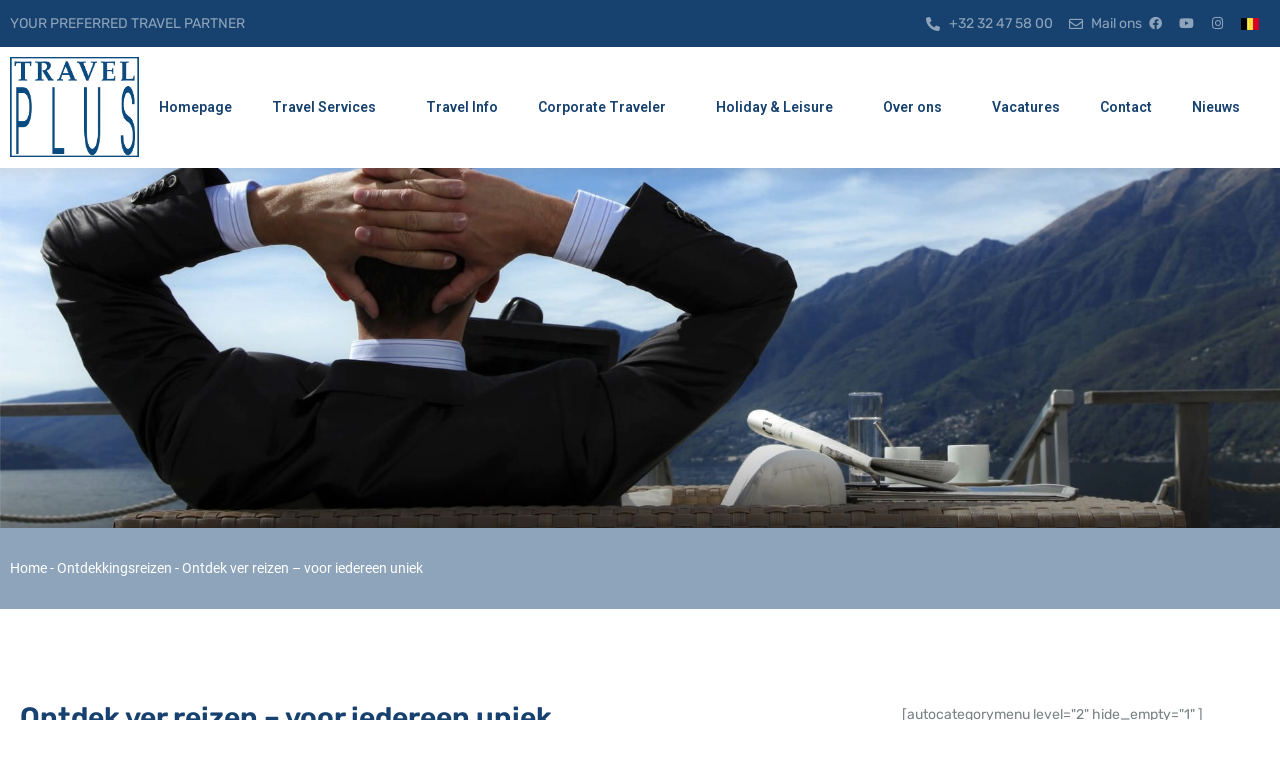

--- FILE ---
content_type: text/html; charset=UTF-8
request_url: https://travelplus.be/ontdek-ver-reizen-voor-iedereen-uniek/
body_size: 40379
content:
<!doctype html>
<html lang="nl-NL" prefix="og: https://ogp.me/ns#">
<head>
	<meta charset="UTF-8">
	<meta name="viewport" content="width=device-width, initial-scale=1">
	<link rel="profile" href="https://gmpg.org/xfn/11">
	<link rel="alternate" hreflang="nl" href="https://travelplus.be/ontdek-ver-reizen-voor-iedereen-uniek/" />
<link rel="alternate" hreflang="x-default" href="https://travelplus.be/ontdek-ver-reizen-voor-iedereen-uniek/" />

<!-- Search Engine Optimization door Rank Math - https://rankmath.com/ -->
<title>Ontdek ver reizen - voor iedereen uniek - TravelPlus</title>
<link data-rocket-preload as="style" href="https://fonts.googleapis.com/css?family=Rubik%3A100%2C100italic%2C200%2C200italic%2C300%2C300italic%2C400%2C400italic%2C500%2C500italic%2C600%2C600italic%2C700%2C700italic%2C800%2C800italic%2C900%2C900italic%7CRoboto%3A100%2C100italic%2C200%2C200italic%2C300%2C300italic%2C400%2C400italic%2C500%2C500italic%2C600%2C600italic%2C700%2C700italic%2C800%2C800italic%2C900%2C900italic&#038;display=swap" rel="preload">
<link href="https://fonts.googleapis.com/css?family=Rubik%3A100%2C100italic%2C200%2C200italic%2C300%2C300italic%2C400%2C400italic%2C500%2C500italic%2C600%2C600italic%2C700%2C700italic%2C800%2C800italic%2C900%2C900italic%7CRoboto%3A100%2C100italic%2C200%2C200italic%2C300%2C300italic%2C400%2C400italic%2C500%2C500italic%2C600%2C600italic%2C700%2C700italic%2C800%2C800italic%2C900%2C900italic&#038;display=swap" media="print" onload="this.media=&#039;all&#039;" rel="stylesheet">
<style id="wpr-usedcss">img.emoji{display:inline!important;border:none!important;box-shadow:none!important;height:1em!important;width:1em!important;margin:0 .07em!important;vertical-align:-.1em!important;background:0 0!important;padding:0!important}.wp-block-button__link{box-sizing:border-box;cursor:pointer;display:inline-block;text-align:center;word-break:break-word}:where(.wp-block-button__link){border-radius:9999px;box-shadow:none;padding:calc(.667em + 2px) calc(1.333em + 2px);text-decoration:none}.wp-block-button .wp-block-button__link:where(.is-style-outline),.wp-block-button:where(.is-style-outline)>.wp-block-button__link{border:2px solid;padding:.667em 1.333em}.wp-block-button .wp-block-button__link:where(.is-style-outline):not(.has-text-color),.wp-block-button:where(.is-style-outline)>.wp-block-button__link:not(.has-text-color){color:currentColor}.wp-block-button .wp-block-button__link:where(.is-style-outline):not(.has-background),.wp-block-button:where(.is-style-outline)>.wp-block-button__link:not(.has-background){background-color:initial;background-image:none}.wp-block-button .wp-block-button__link:where(.has-border-color){border-width:initial}.wp-block-button .wp-block-button__link:where([style*=border-top-color]){border-top-width:medium}.wp-block-button .wp-block-button__link:where([style*=border-right-color]){border-right-width:medium}.wp-block-button .wp-block-button__link:where([style*=border-bottom-color]){border-bottom-width:medium}.wp-block-button .wp-block-button__link:where([style*=border-left-color]){border-left-width:medium}.wp-block-button .wp-block-button__link:where([style*=border-style]){border-width:initial}.wp-block-button .wp-block-button__link:where([style*=border-top-style]){border-top-width:medium}.wp-block-button .wp-block-button__link:where([style*=border-right-style]){border-right-width:medium}.wp-block-button .wp-block-button__link:where([style*=border-bottom-style]){border-bottom-width:medium}.wp-block-button .wp-block-button__link:where([style*=border-left-style]){border-left-width:medium}.wp-block-buttons>.wp-block-button{display:inline-block;margin:0}:where(.wp-block-calendar table:not(.has-background) th){background:#ddd}:where(.wp-block-columns){margin-bottom:1.75em}:where(.wp-block-columns.has-background){padding:1.25em 2.375em}:where(.wp-block-post-comments input[type=submit]){border:none}:where(.wp-block-cover-image:not(.has-text-color)),:where(.wp-block-cover:not(.has-text-color)){color:#fff}:where(.wp-block-cover-image.is-light:not(.has-text-color)),:where(.wp-block-cover.is-light:not(.has-text-color)){color:#000}.wp-block-embed{overflow-wrap:break-word}.wp-block-embed figcaption{margin-bottom:1em;margin-top:.5em}.wp-block-embed iframe{max-width:100%}.wp-block-embed__wrapper{position:relative}:where(.wp-block-file){margin-bottom:1.5em}:where(.wp-block-file__button){border-radius:2em;display:inline-block;padding:.5em 1em}:where(.wp-block-file__button):is(a):active,:where(.wp-block-file__button):is(a):focus,:where(.wp-block-file__button):is(a):hover,:where(.wp-block-file__button):is(a):visited{box-shadow:none;color:#fff;opacity:.85;text-decoration:none}.wp-block-image img{box-sizing:border-box;height:auto;max-width:100%;vertical-align:bottom}.wp-block-image figcaption{margin-bottom:1em;margin-top:.5em}.wp-block-image :where(.has-border-color){border-style:solid}.wp-block-image :where([style*=border-top-color]){border-top-style:solid}.wp-block-image :where([style*=border-right-color]){border-right-style:solid}.wp-block-image :where([style*=border-bottom-color]){border-bottom-style:solid}.wp-block-image :where([style*=border-left-color]){border-left-style:solid}.wp-block-image :where([style*=border-width]){border-style:solid}.wp-block-image :where([style*=border-top-width]){border-top-style:solid}.wp-block-image :where([style*=border-right-width]){border-right-style:solid}.wp-block-image :where([style*=border-bottom-width]){border-bottom-style:solid}.wp-block-image :where([style*=border-left-width]){border-left-style:solid}.wp-block-image figure{margin:0}:where(.wp-block-latest-comments:not([style*=line-height] .wp-block-latest-comments__comment)){line-height:1.1}:where(.wp-block-latest-comments:not([style*=line-height] .wp-block-latest-comments__comment-excerpt p)){line-height:1.8}ol,ul{box-sizing:border-box}:where(.wp-block-navigation.has-background .wp-block-navigation-item a:not(.wp-element-button)),:where(.wp-block-navigation.has-background .wp-block-navigation-submenu a:not(.wp-element-button)){padding:.5em 1em}:where(.wp-block-navigation .wp-block-navigation__submenu-container .wp-block-navigation-item a:not(.wp-element-button)),:where(.wp-block-navigation .wp-block-navigation__submenu-container .wp-block-navigation-submenu a:not(.wp-element-button)),:where(.wp-block-navigation .wp-block-navigation__submenu-container .wp-block-navigation-submenu button.wp-block-navigation-item__content),:where(.wp-block-navigation .wp-block-navigation__submenu-container .wp-block-pages-list__item button.wp-block-navigation-item__content){padding:.5em 1em}:where(p.has-text-color:not(.has-link-color)) a{color:inherit}:where(.wp-block-post-excerpt){margin-bottom:var(--wp--style--block-gap);margin-top:var(--wp--style--block-gap)}:where(.wp-block-preformatted.has-background){padding:1.25em 2.375em}:where(.wp-block-pullquote){margin:0 0 1em}:where(.wp-block-search__button){border:1px solid #ccc;padding:6px 10px}:where(.wp-block-search__button-inside .wp-block-search__inside-wrapper){border:1px solid #949494;box-sizing:border-box;padding:4px}:where(.wp-block-search__button-inside .wp-block-search__inside-wrapper) .wp-block-search__input{border:none;border-radius:0;padding:0 4px}:where(.wp-block-search__button-inside .wp-block-search__inside-wrapper) .wp-block-search__input:focus{outline:0}:where(.wp-block-search__button-inside .wp-block-search__inside-wrapper) :where(.wp-block-search__button){padding:4px 8px}:where(.wp-block-term-description){margin-bottom:var(--wp--style--block-gap);margin-top:var(--wp--style--block-gap)}:where(pre.wp-block-verse){font-family:inherit}.wp-element-button{cursor:pointer}:root{--wp--preset--font-size--normal:16px;--wp--preset--font-size--huge:42px}.screen-reader-text{border:0;clip:rect(1px,1px,1px,1px);-webkit-clip-path:inset(50%);clip-path:inset(50%);height:1px;margin:-1px;overflow:hidden;padding:0;position:absolute;width:1px;word-wrap:normal!important}.screen-reader-text:focus{background-color:#ddd;clip:auto!important;-webkit-clip-path:none;clip-path:none;color:#444;display:block;font-size:1em;height:auto;left:5px;line-height:normal;padding:15px 23px 14px;text-decoration:none;top:5px;width:auto;z-index:100000}html :where(.has-border-color){border-style:solid}html :where([style*=border-top-color]){border-top-style:solid}html :where([style*=border-right-color]){border-right-style:solid}html :where([style*=border-bottom-color]){border-bottom-style:solid}html :where([style*=border-left-color]){border-left-style:solid}html :where([style*=border-width]){border-style:solid}html :where([style*=border-top-width]){border-top-style:solid}html :where([style*=border-right-width]){border-right-style:solid}html :where([style*=border-bottom-width]){border-bottom-style:solid}html :where([style*=border-left-width]){border-left-style:solid}html :where(img[class*=wp-image-]){height:auto;max-width:100%}:where(figure){margin:0 0 1em}html :where(.is-position-sticky){--wp-admin--admin-bar--position-offset:var(--wp-admin--admin-bar--height,0px)}@media screen and (max-width:600px){html :where(.is-position-sticky){--wp-admin--admin-bar--position-offset:0px}}.wp-block-button__link{color:#fff;background-color:#32373c;border-radius:9999px;box-shadow:none;text-decoration:none;padding:calc(.667em + 2px) calc(1.333em + 2px);font-size:1.125em}body{--wp--preset--color--black:#000000;--wp--preset--color--cyan-bluish-gray:#abb8c3;--wp--preset--color--white:#ffffff;--wp--preset--color--pale-pink:#f78da7;--wp--preset--color--vivid-red:#cf2e2e;--wp--preset--color--luminous-vivid-orange:#ff6900;--wp--preset--color--luminous-vivid-amber:#fcb900;--wp--preset--color--light-green-cyan:#7bdcb5;--wp--preset--color--vivid-green-cyan:#00d084;--wp--preset--color--pale-cyan-blue:#8ed1fc;--wp--preset--color--vivid-cyan-blue:#0693e3;--wp--preset--color--vivid-purple:#9b51e0;--wp--preset--gradient--vivid-cyan-blue-to-vivid-purple:linear-gradient(135deg,rgba(6, 147, 227, 1) 0%,rgb(155, 81, 224) 100%);--wp--preset--gradient--light-green-cyan-to-vivid-green-cyan:linear-gradient(135deg,rgb(122, 220, 180) 0%,rgb(0, 208, 130) 100%);--wp--preset--gradient--luminous-vivid-amber-to-luminous-vivid-orange:linear-gradient(135deg,rgba(252, 185, 0, 1) 0%,rgba(255, 105, 0, 1) 100%);--wp--preset--gradient--luminous-vivid-orange-to-vivid-red:linear-gradient(135deg,rgba(255, 105, 0, 1) 0%,rgb(207, 46, 46) 100%);--wp--preset--gradient--very-light-gray-to-cyan-bluish-gray:linear-gradient(135deg,rgb(238, 238, 238) 0%,rgb(169, 184, 195) 100%);--wp--preset--gradient--cool-to-warm-spectrum:linear-gradient(135deg,rgb(74, 234, 220) 0%,rgb(151, 120, 209) 20%,rgb(207, 42, 186) 40%,rgb(238, 44, 130) 60%,rgb(251, 105, 98) 80%,rgb(254, 248, 76) 100%);--wp--preset--gradient--blush-light-purple:linear-gradient(135deg,rgb(255, 206, 236) 0%,rgb(152, 150, 240) 100%);--wp--preset--gradient--blush-bordeaux:linear-gradient(135deg,rgb(254, 205, 165) 0%,rgb(254, 45, 45) 50%,rgb(107, 0, 62) 100%);--wp--preset--gradient--luminous-dusk:linear-gradient(135deg,rgb(255, 203, 112) 0%,rgb(199, 81, 192) 50%,rgb(65, 88, 208) 100%);--wp--preset--gradient--pale-ocean:linear-gradient(135deg,rgb(255, 245, 203) 0%,rgb(182, 227, 212) 50%,rgb(51, 167, 181) 100%);--wp--preset--gradient--electric-grass:linear-gradient(135deg,rgb(202, 248, 128) 0%,rgb(113, 206, 126) 100%);--wp--preset--gradient--midnight:linear-gradient(135deg,rgb(2, 3, 129) 0%,rgb(40, 116, 252) 100%);--wp--preset--font-size--small:13px;--wp--preset--font-size--medium:20px;--wp--preset--font-size--large:36px;--wp--preset--font-size--x-large:42px;--wp--preset--spacing--20:0.44rem;--wp--preset--spacing--30:0.67rem;--wp--preset--spacing--40:1rem;--wp--preset--spacing--50:1.5rem;--wp--preset--spacing--60:2.25rem;--wp--preset--spacing--70:3.38rem;--wp--preset--spacing--80:5.06rem;--wp--preset--shadow--natural:6px 6px 9px rgba(0, 0, 0, .2);--wp--preset--shadow--deep:12px 12px 50px rgba(0, 0, 0, .4);--wp--preset--shadow--sharp:6px 6px 0px rgba(0, 0, 0, .2);--wp--preset--shadow--outlined:6px 6px 0px -3px rgba(255, 255, 255, 1),6px 6px rgba(0, 0, 0, 1);--wp--preset--shadow--crisp:6px 6px 0px rgba(0, 0, 0, 1)}:where(.is-layout-flex){gap:.5em}:where(.is-layout-grid){gap:.5em}body .is-layout-flex{display:flex}body .is-layout-flex{flex-wrap:wrap;align-items:center}body .is-layout-flex>*{margin:0}:where(.wp-block-post-template.is-layout-flex){gap:1.25em}:where(.wp-block-post-template.is-layout-grid){gap:1.25em}:where(.wp-block-columns.is-layout-flex){gap:2em}:where(.wp-block-columns.is-layout-grid){gap:2em}.wpml-ls-flag{display:inline-block}.wpml-ls-legacy-list-horizontal{border:1px solid transparent;padding:7px;clear:both}.wpml-ls-legacy-list-horizontal>ul{padding:0;margin:0!important;list-style-type:none}.wpml-ls-legacy-list-horizontal .wpml-ls-item{padding:0;margin:0;list-style-type:none;display:inline-block}.wpml-ls-legacy-list-horizontal a{display:block;text-decoration:none;padding:5px 10px 6px;line-height:1}.wpml-ls-legacy-list-horizontal a span{vertical-align:middle}.wpml-ls-legacy-list-horizontal .wpml-ls-flag{display:inline;vertical-align:middle}.wpml-ls-legacy-list-horizontal .wpml-ls-flag+span{margin-left:.4em}.rtl .wpml-ls-legacy-list-horizontal .wpml-ls-flag+span{margin-left:0;margin-right:.4em}html{line-height:1.15;-webkit-text-size-adjust:100%}*,:after,:before{box-sizing:border-box}body{margin:0;font-family:-apple-system,BlinkMacSystemFont,'Segoe UI',Roboto,'Helvetica Neue',Arial,'Noto Sans',sans-serif,'Apple Color Emoji','Segoe UI Emoji','Segoe UI Symbol','Noto Color Emoji';font-size:1rem;font-weight:400;line-height:1.5;color:#333;background-color:#fff;-webkit-font-smoothing:antialiased;-moz-osx-font-smoothing:grayscale}h1,h2,h3,h5{margin-block-start:.5rem;margin-block-end:1rem;font-family:inherit;font-weight:500;line-height:1.2;color:inherit}h1{font-size:2.5rem}h2{font-size:2rem}h3{font-size:1.75rem}h5{font-size:1.25rem}p{margin-block-start:0;margin-block-end:.9rem}hr{box-sizing:content-box;height:0;overflow:visible}a{background-color:transparent;text-decoration:none;color:#c36}a:active,a:hover{color:#336}a:not([href]):not([tabindex]),a:not([href]):not([tabindex]):focus,a:not([href]):not([tabindex]):hover{color:inherit;text-decoration:none}a:not([href]):not([tabindex]):focus{outline:0}strong{font-weight:bolder}code{font-family:monospace,monospace;font-size:1em}small{font-size:80%}sub,sup{font-size:75%;line-height:0;position:relative;vertical-align:baseline}sub{bottom:-.25em}sup{top:-.5em}img{border-style:none;height:auto;max-width:100%}details{display:block}summary{display:list-item}figcaption{font-size:16px;color:#333;line-height:1.4;font-style:italic;font-weight:400}[hidden],template{display:none}@media print{*,:after,:before{background:0 0!important;color:#000!important;box-shadow:none!important;text-shadow:none!important}a,a:visited{text-decoration:underline}a[href]:after{content:" (" attr(href) ")"}a[href^="#"]:after,a[href^="javascript:"]:after{content:""}img,tr{-moz-column-break-inside:avoid;break-inside:avoid}h2,h3,p{orphans:3;widows:3}h2,h3{-moz-column-break-after:avoid;break-after:avoid}}label{display:inline-block;line-height:1;vertical-align:middle}button,input,optgroup,select,textarea{font-family:inherit;font-size:1rem;line-height:1.5;margin:0}input[type=email],input[type=number],input[type=search],input[type=tel],input[type=text],input[type=url],select,textarea{width:100%;border:1px solid #666;border-radius:3px;padding:.5rem 1rem;transition:all .3s}input[type=email]:focus,input[type=number]:focus,input[type=search]:focus,input[type=tel]:focus,input[type=text]:focus,input[type=url]:focus,select:focus,textarea:focus{border-color:#333}button,input{overflow:visible}button,select{text-transform:none}[type=button],[type=reset],[type=submit],button{width:auto;-webkit-appearance:button}[type=button]::-moz-focus-inner,[type=reset]::-moz-focus-inner,[type=submit]::-moz-focus-inner,button::-moz-focus-inner{border-style:none;padding:0}[type=button]:-moz-focusring,[type=reset]:-moz-focusring,[type=submit]:-moz-focusring,button:-moz-focusring{outline:ButtonText dotted 1px}[type=button],[type=submit],button{display:inline-block;font-weight:400;color:#c36;text-align:center;white-space:nowrap;-webkit-user-select:none;-moz-user-select:none;user-select:none;background-color:transparent;border:1px solid #c36;padding:.5rem 1rem;font-size:1rem;border-radius:3px;transition:all .3s}[type=button]:focus,[type=submit]:focus,button:focus{outline:-webkit-focus-ring-color auto 5px}[type=button]:focus,[type=button]:hover,[type=submit]:focus,[type=submit]:hover,button:focus,button:hover{color:#fff;background-color:#c36;text-decoration:none}[type=button]:not(:disabled),[type=submit]:not(:disabled),button:not(:disabled){cursor:pointer}fieldset{padding:.35em .75em .625em}legend{box-sizing:border-box;color:inherit;display:table;max-width:100%;padding:0;white-space:normal}progress{vertical-align:baseline}textarea{overflow:auto;resize:vertical}[type=checkbox],[type=radio]{box-sizing:border-box;padding:0}[type=number]::-webkit-inner-spin-button,[type=number]::-webkit-outer-spin-button{height:auto}[type=search]{-webkit-appearance:textfield;outline-offset:-2px}[type=search]::-webkit-search-decoration{-webkit-appearance:none}::-webkit-file-upload-button{-webkit-appearance:button;font:inherit}select{display:block}table{background-color:transparent;width:100%;margin-block-end:15px;font-size:.9em;border-spacing:0;border-collapse:collapse}table tbody+tbody{border-block-start:2px solid hsla(0,0%,50.2%,.5019607843)}dt,li,ol,ul{margin-block-start:0;margin-block-end:0;border:0;outline:0;font-size:100%;vertical-align:baseline;background:0 0}.sticky{position:relative;display:block}.hide{display:none!important}.screen-reader-text{clip:rect(1px,1px,1px,1px);height:1px;overflow:hidden;position:absolute!important;width:1px;word-wrap:normal!important}.screen-reader-text:focus{background-color:#eee;clip:auto!important;-webkit-clip-path:none;clip-path:none;color:#333;display:block;font-size:1rem;height:auto;left:5px;line-height:normal;padding:15px 23px 14px;text-decoration:none;top:5px;width:auto;z-index:100000}.site-header{display:flex;flex-wrap:wrap;justify-content:space-between;padding-block-start:1rem;padding-block-end:1rem;position:relative}.site-navigation-toggle-holder{display:flex;align-items:center;justify-content:flex-end;flex-grow:1;max-width:20%;padding:8px 15px}.site-navigation-toggle-holder .site-navigation-toggle{display:flex;align-items:center;justify-content:center;font-size:22px;padding:.25em;cursor:pointer;border:0 solid;border-radius:3px;background-color:rgba(0,0,0,.05);color:#494c4f}.site-navigation-toggle-holder.elementor-active .site-navigation-toggle i:before{content:"\e87f"}.site-navigation-dropdown{margin-block-start:10px;transition:max-height .3s,transform .3s;transform-origin:top;position:absolute;bottom:0;left:0;z-index:10000;width:100%}.site-navigation-toggle-holder:not(.elementor-active)+.site-navigation-dropdown{transform:scaleY(0);max-height:0}.site-navigation-toggle-holder.elementor-active+.site-navigation-dropdown{transform:scaleY(1);max-height:100vh}.site-navigation-dropdown ul{padding:0}.site-navigation-dropdown ul.menu{position:absolute;width:100%;padding:0;margin:0;background:#fff}.site-navigation-dropdown ul.menu li{display:block;width:100%;position:relative}.site-navigation-dropdown ul.menu li a{display:block;padding:20px;background:#fff;color:#55595c;box-shadow:inset 0 -1px 0 rgba(0,0,0,.1019607843)}.site-navigation-dropdown ul.menu>li li{transition:max-height .3s,transform .3s;transform-origin:top;transform:scaleY(0);max-height:0}.site-navigation-dropdown ul.menu li.elementor-active>ul>li{transform:scaleY(1);max-height:100vh}.site-header:not(.dynamic-header){margin-inline-start:auto;margin-inline-end:auto;width:100%}@media (max-width:575px){.site-header:not(.dynamic-header){padding-inline-start:10px;padding-inline-end:10px}}@media (min-width:576px){.site-header:not(.dynamic-header){max-width:500px}}@media (min-width:768px){.site-header:not(.dynamic-header){max-width:600px}}@media (min-width:992px){.site-header:not(.dynamic-header){max-width:800px}}@media (min-width:1200px){.site-header:not(.dynamic-header){max-width:1140px}}.site-header+.elementor{min-height:calc(100vh - 320px)}h2,h3{margin-top:1.5rem}.wp-block-buttons{margin:20px 0 50px}.wp-block-button__link{color:#fff;font-size:14px;padding:15px 20px;border-radius:0;text-decoration:none}.wp-block-button__link:hover{color:#d0e0f0}li::marker{content:'› '}li>ul>li::marker{content:'» '}.elementor-widget-theme-post-content ul{margin-bottom:10px}.wp-block-button .wp-block-button__link{border-radius:4px;background-color:var(--e-global-color-primary)!important;color:#fff!important;font-family:Rubik,Sans-serif;font-size:14px;font-weight:600}.wp-block-button .wp-block-button__link:hover{background-color:var(--e-global-color-secondary)!important}.dialog-widget-content{background-color:var(--e-a-bg-default);position:absolute;border-radius:3px;box-shadow:2px 8px 23px 3px rgba(0,0,0,.2);overflow:hidden}.dialog-message{line-height:1.5;box-sizing:border-box}.dialog-close-button{cursor:pointer;position:absolute;margin-block-start:15px;right:15px;color:var(--e-a-color-txt);font-size:15px;line-height:1;transition:var(--e-a-transition-hover)}.dialog-close-button:hover{color:var(--e-a-color-txt-hover)}.dialog-prevent-scroll{overflow:hidden;max-height:100vh}.dialog-type-lightbox{position:fixed;height:100%;width:100%;bottom:0;left:0;background-color:rgba(0,0,0,.8);z-index:9999;-webkit-user-select:none;-moz-user-select:none;user-select:none}.dialog-type-alert .dialog-widget-content,.dialog-type-confirm .dialog-widget-content{margin:auto;width:400px;padding:20px}.dialog-type-alert .dialog-header,.dialog-type-confirm .dialog-header{font-size:15px;font-weight:500}.dialog-type-alert .dialog-header:after,.dialog-type-confirm .dialog-header:after{content:"";display:block;border-block-end:var(--e-a-border);padding-block-end:10px;margin-block-end:10px;margin-inline-start:-20px;margin-inline-end:-20px}.dialog-type-alert .dialog-message,.dialog-type-confirm .dialog-message{min-height:50px}.dialog-type-alert .dialog-buttons-wrapper,.dialog-type-confirm .dialog-buttons-wrapper{padding-block-start:10px;display:flex;justify-content:flex-end;gap:15px}.dialog-type-alert .dialog-buttons-wrapper .dialog-button,.dialog-type-confirm .dialog-buttons-wrapper .dialog-button{font-size:12px;font-weight:500;line-height:1.2;padding:8px 16px;outline:0;border:none;border-radius:var(--e-a-border-radius);background-color:var(--e-a-btn-bg);color:var(--e-a-btn-color-invert);transition:var(--e-a-transition-hover)}.dialog-type-alert .dialog-buttons-wrapper .dialog-button:hover,.dialog-type-confirm .dialog-buttons-wrapper .dialog-button:hover{border:none}.dialog-type-alert .dialog-buttons-wrapper .dialog-button:focus,.dialog-type-alert .dialog-buttons-wrapper .dialog-button:hover,.dialog-type-confirm .dialog-buttons-wrapper .dialog-button:focus,.dialog-type-confirm .dialog-buttons-wrapper .dialog-button:hover{background-color:var(--e-a-btn-bg-hover);color:var(--e-a-btn-color-invert)}.dialog-type-alert .dialog-buttons-wrapper .dialog-button:active,.dialog-type-confirm .dialog-buttons-wrapper .dialog-button:active{background-color:var(--e-a-btn-bg-active)}.dialog-type-alert .dialog-buttons-wrapper .dialog-button:not([disabled]),.dialog-type-confirm .dialog-buttons-wrapper .dialog-button:not([disabled]){cursor:pointer}.dialog-type-alert .dialog-buttons-wrapper .dialog-button:disabled,.dialog-type-confirm .dialog-buttons-wrapper .dialog-button:disabled{background-color:var(--e-a-btn-bg-disabled);color:var(--e-a-btn-color-disabled)}.dialog-type-alert .dialog-buttons-wrapper .dialog-button:not(.elementor-button-state) .elementor-state-icon,.dialog-type-confirm .dialog-buttons-wrapper .dialog-button:not(.elementor-button-state) .elementor-state-icon{display:none}.dialog-type-alert .dialog-buttons-wrapper .dialog-button.dialog-cancel,.dialog-type-alert .dialog-buttons-wrapper .dialog-button.e-btn-txt,.dialog-type-confirm .dialog-buttons-wrapper .dialog-button.dialog-cancel,.dialog-type-confirm .dialog-buttons-wrapper .dialog-button.e-btn-txt{background:0 0;color:var(--e-a-color-txt)}.dialog-type-alert .dialog-buttons-wrapper .dialog-button.dialog-cancel:focus,.dialog-type-alert .dialog-buttons-wrapper .dialog-button.dialog-cancel:hover,.dialog-type-alert .dialog-buttons-wrapper .dialog-button.e-btn-txt:focus,.dialog-type-alert .dialog-buttons-wrapper .dialog-button.e-btn-txt:hover,.dialog-type-confirm .dialog-buttons-wrapper .dialog-button.dialog-cancel:focus,.dialog-type-confirm .dialog-buttons-wrapper .dialog-button.dialog-cancel:hover,.dialog-type-confirm .dialog-buttons-wrapper .dialog-button.e-btn-txt:focus,.dialog-type-confirm .dialog-buttons-wrapper .dialog-button.e-btn-txt:hover{background:var(--e-a-bg-hover);color:var(--e-a-color-txt-hover)}.dialog-type-alert .dialog-buttons-wrapper .dialog-button.dialog-cancel:disabled,.dialog-type-alert .dialog-buttons-wrapper .dialog-button.e-btn-txt:disabled,.dialog-type-confirm .dialog-buttons-wrapper .dialog-button.dialog-cancel:disabled,.dialog-type-confirm .dialog-buttons-wrapper .dialog-button.e-btn-txt:disabled{background:0 0;color:var(--e-a-color-txt-disabled)}.dialog-type-alert .dialog-buttons-wrapper .dialog-button.e-btn-txt-border,.dialog-type-confirm .dialog-buttons-wrapper .dialog-button.e-btn-txt-border{border:1px solid var(--e-a-color-txt-muted)}.dialog-type-alert .dialog-buttons-wrapper .dialog-button.e-success,.dialog-type-alert .dialog-buttons-wrapper .dialog-button.elementor-button-success,.dialog-type-confirm .dialog-buttons-wrapper .dialog-button.e-success,.dialog-type-confirm .dialog-buttons-wrapper .dialog-button.elementor-button-success{background-color:var(--e-a-btn-bg-success)}.dialog-type-alert .dialog-buttons-wrapper .dialog-button.e-success:focus,.dialog-type-alert .dialog-buttons-wrapper .dialog-button.e-success:hover,.dialog-type-alert .dialog-buttons-wrapper .dialog-button.elementor-button-success:focus,.dialog-type-alert .dialog-buttons-wrapper .dialog-button.elementor-button-success:hover,.dialog-type-confirm .dialog-buttons-wrapper .dialog-button.e-success:focus,.dialog-type-confirm .dialog-buttons-wrapper .dialog-button.e-success:hover,.dialog-type-confirm .dialog-buttons-wrapper .dialog-button.elementor-button-success:focus,.dialog-type-confirm .dialog-buttons-wrapper .dialog-button.elementor-button-success:hover{background-color:var(--e-a-btn-bg-success-hover)}.dialog-type-alert .dialog-buttons-wrapper .dialog-button.dialog-ok,.dialog-type-alert .dialog-buttons-wrapper .dialog-button.dialog-take_over,.dialog-type-alert .dialog-buttons-wrapper .dialog-button.e-primary,.dialog-type-confirm .dialog-buttons-wrapper .dialog-button.dialog-ok,.dialog-type-confirm .dialog-buttons-wrapper .dialog-button.dialog-take_over,.dialog-type-confirm .dialog-buttons-wrapper .dialog-button.e-primary{background-color:var(--e-a-btn-bg-primary);color:var(--e-a-btn-color)}.dialog-type-alert .dialog-buttons-wrapper .dialog-button.dialog-ok:focus,.dialog-type-alert .dialog-buttons-wrapper .dialog-button.dialog-ok:hover,.dialog-type-alert .dialog-buttons-wrapper .dialog-button.dialog-take_over:focus,.dialog-type-alert .dialog-buttons-wrapper .dialog-button.dialog-take_over:hover,.dialog-type-alert .dialog-buttons-wrapper .dialog-button.e-primary:focus,.dialog-type-alert .dialog-buttons-wrapper .dialog-button.e-primary:hover,.dialog-type-confirm .dialog-buttons-wrapper .dialog-button.dialog-ok:focus,.dialog-type-confirm .dialog-buttons-wrapper .dialog-button.dialog-ok:hover,.dialog-type-confirm .dialog-buttons-wrapper .dialog-button.dialog-take_over:focus,.dialog-type-confirm .dialog-buttons-wrapper .dialog-button.dialog-take_over:hover,.dialog-type-confirm .dialog-buttons-wrapper .dialog-button.e-primary:focus,.dialog-type-confirm .dialog-buttons-wrapper .dialog-button.e-primary:hover{background-color:var(--e-a-btn-bg-primary-hover);color:var(--e-a-btn-color)}.dialog-type-alert .dialog-buttons-wrapper .dialog-button.dialog-cancel.dialog-take_over,.dialog-type-alert .dialog-buttons-wrapper .dialog-button.dialog-ok.dialog-cancel,.dialog-type-alert .dialog-buttons-wrapper .dialog-button.e-btn-txt.dialog-ok,.dialog-type-alert .dialog-buttons-wrapper .dialog-button.e-btn-txt.dialog-take_over,.dialog-type-alert .dialog-buttons-wrapper .dialog-button.e-primary.dialog-cancel,.dialog-type-alert .dialog-buttons-wrapper .dialog-button.e-primary.e-btn-txt,.dialog-type-confirm .dialog-buttons-wrapper .dialog-button.dialog-cancel.dialog-take_over,.dialog-type-confirm .dialog-buttons-wrapper .dialog-button.dialog-ok.dialog-cancel,.dialog-type-confirm .dialog-buttons-wrapper .dialog-button.e-btn-txt.dialog-ok,.dialog-type-confirm .dialog-buttons-wrapper .dialog-button.e-btn-txt.dialog-take_over,.dialog-type-confirm .dialog-buttons-wrapper .dialog-button.e-primary.dialog-cancel,.dialog-type-confirm .dialog-buttons-wrapper .dialog-button.e-primary.e-btn-txt{background:0 0;color:var(--e-a-color-primary-bold)}.dialog-type-alert .dialog-buttons-wrapper .dialog-button.dialog-cancel.dialog-take_over:focus,.dialog-type-alert .dialog-buttons-wrapper .dialog-button.dialog-cancel.dialog-take_over:hover,.dialog-type-alert .dialog-buttons-wrapper .dialog-button.dialog-ok.dialog-cancel:focus,.dialog-type-alert .dialog-buttons-wrapper .dialog-button.dialog-ok.dialog-cancel:hover,.dialog-type-alert .dialog-buttons-wrapper .dialog-button.e-btn-txt.dialog-ok:focus,.dialog-type-alert .dialog-buttons-wrapper .dialog-button.e-btn-txt.dialog-ok:hover,.dialog-type-alert .dialog-buttons-wrapper .dialog-button.e-btn-txt.dialog-take_over:focus,.dialog-type-alert .dialog-buttons-wrapper .dialog-button.e-btn-txt.dialog-take_over:hover,.dialog-type-alert .dialog-buttons-wrapper .dialog-button.e-primary.dialog-cancel:focus,.dialog-type-alert .dialog-buttons-wrapper .dialog-button.e-primary.dialog-cancel:hover,.dialog-type-alert .dialog-buttons-wrapper .dialog-button.e-primary.e-btn-txt:focus,.dialog-type-alert .dialog-buttons-wrapper .dialog-button.e-primary.e-btn-txt:hover,.dialog-type-confirm .dialog-buttons-wrapper .dialog-button.dialog-cancel.dialog-take_over:focus,.dialog-type-confirm .dialog-buttons-wrapper .dialog-button.dialog-cancel.dialog-take_over:hover,.dialog-type-confirm .dialog-buttons-wrapper .dialog-button.dialog-ok.dialog-cancel:focus,.dialog-type-confirm .dialog-buttons-wrapper .dialog-button.dialog-ok.dialog-cancel:hover,.dialog-type-confirm .dialog-buttons-wrapper .dialog-button.e-btn-txt.dialog-ok:focus,.dialog-type-confirm .dialog-buttons-wrapper .dialog-button.e-btn-txt.dialog-ok:hover,.dialog-type-confirm .dialog-buttons-wrapper .dialog-button.e-btn-txt.dialog-take_over:focus,.dialog-type-confirm .dialog-buttons-wrapper .dialog-button.e-btn-txt.dialog-take_over:hover,.dialog-type-confirm .dialog-buttons-wrapper .dialog-button.e-primary.dialog-cancel:focus,.dialog-type-confirm .dialog-buttons-wrapper .dialog-button.e-primary.dialog-cancel:hover,.dialog-type-confirm .dialog-buttons-wrapper .dialog-button.e-primary.e-btn-txt:focus,.dialog-type-confirm .dialog-buttons-wrapper .dialog-button.e-primary.e-btn-txt:hover{background:var(--e-a-bg-primary)}.dialog-type-alert .dialog-buttons-wrapper .dialog-button.e-accent,.dialog-type-alert .dialog-buttons-wrapper .dialog-button.go-pro,.dialog-type-confirm .dialog-buttons-wrapper .dialog-button.e-accent,.dialog-type-confirm .dialog-buttons-wrapper .dialog-button.go-pro{background-color:var(--e-a-btn-bg-accent)}.dialog-type-alert .dialog-buttons-wrapper .dialog-button.e-accent:focus,.dialog-type-alert .dialog-buttons-wrapper .dialog-button.e-accent:hover,.dialog-type-alert .dialog-buttons-wrapper .dialog-button.go-pro:focus,.dialog-type-alert .dialog-buttons-wrapper .dialog-button.go-pro:hover,.dialog-type-confirm .dialog-buttons-wrapper .dialog-button.e-accent:focus,.dialog-type-confirm .dialog-buttons-wrapper .dialog-button.e-accent:hover,.dialog-type-confirm .dialog-buttons-wrapper .dialog-button.go-pro:focus,.dialog-type-confirm .dialog-buttons-wrapper .dialog-button.go-pro:hover{background-color:var(--e-a-btn-bg-accent-hover)}.dialog-type-alert .dialog-buttons-wrapper .dialog-button.e-accent:active,.dialog-type-alert .dialog-buttons-wrapper .dialog-button.go-pro:active,.dialog-type-confirm .dialog-buttons-wrapper .dialog-button.e-accent:active,.dialog-type-confirm .dialog-buttons-wrapper .dialog-button.go-pro:active{background-color:var(--e-a-btn-bg-accent-active)}.dialog-type-alert .dialog-buttons-wrapper .dialog-button.e-info,.dialog-type-alert .dialog-buttons-wrapper .dialog-button.elementor-button-info,.dialog-type-confirm .dialog-buttons-wrapper .dialog-button.e-info,.dialog-type-confirm .dialog-buttons-wrapper .dialog-button.elementor-button-info{background-color:var(--e-a-btn-bg-info)}.dialog-type-alert .dialog-buttons-wrapper .dialog-button.e-info:focus,.dialog-type-alert .dialog-buttons-wrapper .dialog-button.e-info:hover,.dialog-type-alert .dialog-buttons-wrapper .dialog-button.elementor-button-info:focus,.dialog-type-alert .dialog-buttons-wrapper .dialog-button.elementor-button-info:hover,.dialog-type-confirm .dialog-buttons-wrapper .dialog-button.e-info:focus,.dialog-type-confirm .dialog-buttons-wrapper .dialog-button.e-info:hover,.dialog-type-confirm .dialog-buttons-wrapper .dialog-button.elementor-button-info:focus,.dialog-type-confirm .dialog-buttons-wrapper .dialog-button.elementor-button-info:hover{background-color:var(--e-a-btn-bg-info-hover)}.dialog-type-alert .dialog-buttons-wrapper .dialog-button.e-warning,.dialog-type-alert .dialog-buttons-wrapper .dialog-button.elementor-button-warning,.dialog-type-confirm .dialog-buttons-wrapper .dialog-button.e-warning,.dialog-type-confirm .dialog-buttons-wrapper .dialog-button.elementor-button-warning{background-color:var(--e-a-btn-bg-warning)}.dialog-type-alert .dialog-buttons-wrapper .dialog-button.e-warning:focus,.dialog-type-alert .dialog-buttons-wrapper .dialog-button.e-warning:hover,.dialog-type-alert .dialog-buttons-wrapper .dialog-button.elementor-button-warning:focus,.dialog-type-alert .dialog-buttons-wrapper .dialog-button.elementor-button-warning:hover,.dialog-type-confirm .dialog-buttons-wrapper .dialog-button.e-warning:focus,.dialog-type-confirm .dialog-buttons-wrapper .dialog-button.e-warning:hover,.dialog-type-confirm .dialog-buttons-wrapper .dialog-button.elementor-button-warning:focus,.dialog-type-confirm .dialog-buttons-wrapper .dialog-button.elementor-button-warning:hover{background-color:var(--e-a-btn-bg-warning-hover)}.dialog-type-alert .dialog-buttons-wrapper .dialog-button.e-danger,.dialog-type-alert .dialog-buttons-wrapper .dialog-button.elementor-button-danger,.dialog-type-confirm .dialog-buttons-wrapper .dialog-button.e-danger,.dialog-type-confirm .dialog-buttons-wrapper .dialog-button.elementor-button-danger{background-color:var(--e-a-btn-bg-danger)}.dialog-type-alert .dialog-buttons-wrapper .dialog-button.e-danger:focus,.dialog-type-alert .dialog-buttons-wrapper .dialog-button.e-danger:hover,.dialog-type-alert .dialog-buttons-wrapper .dialog-button.elementor-button-danger:focus,.dialog-type-alert .dialog-buttons-wrapper .dialog-button.elementor-button-danger:hover,.dialog-type-confirm .dialog-buttons-wrapper .dialog-button.e-danger:focus,.dialog-type-confirm .dialog-buttons-wrapper .dialog-button.e-danger:hover,.dialog-type-confirm .dialog-buttons-wrapper .dialog-button.elementor-button-danger:focus,.dialog-type-confirm .dialog-buttons-wrapper .dialog-button.elementor-button-danger:hover{background-color:var(--e-a-btn-bg-danger-hover)}.dialog-type-alert .dialog-buttons-wrapper .dialog-button i,.dialog-type-confirm .dialog-buttons-wrapper .dialog-button i{margin-inline-end:5px}.dialog-type-alert .dialog-buttons-wrapper .dialog-button:focus,.dialog-type-alert .dialog-buttons-wrapper .dialog-button:hover,.dialog-type-alert .dialog-buttons-wrapper .dialog-button:visited,.dialog-type-confirm .dialog-buttons-wrapper .dialog-button:focus,.dialog-type-confirm .dialog-buttons-wrapper .dialog-button:hover,.dialog-type-confirm .dialog-buttons-wrapper .dialog-button:visited{color:initial}.flatpickr-calendar{width:280px}.elementor-hidden{display:none}.elementor-screen-only,.screen-reader-text,.screen-reader-text span{position:absolute;top:-10000em;width:1px;height:1px;margin:-1px;padding:0;overflow:hidden;clip:rect(0,0,0,0);border:0}.elementor *,.elementor :after,.elementor :before{box-sizing:border-box}.elementor a{box-shadow:none;text-decoration:none}.elementor hr{margin:0;background-color:transparent}.elementor img{height:auto;max-width:100%;border:none;border-radius:0;box-shadow:none}.elementor .elementor-widget:not(.elementor-widget-text-editor):not(.elementor-widget-theme-post-content) figure{margin:0}.elementor embed,.elementor iframe,.elementor object,.elementor video{max-width:100%;width:100%;margin:0;line-height:1;border:none}.elementor .elementor-background-video-container{height:100%;width:100%;top:0;left:0;position:absolute;overflow:hidden;z-index:0;direction:ltr}.elementor .elementor-background-video-container{transition:opacity 1s;pointer-events:none}.elementor .elementor-background-video-container.elementor-loading{opacity:0}.elementor .elementor-background-video-embed{max-width:none}.elementor .elementor-background-video-embed,.elementor .elementor-background-video-hosted{position:absolute;top:50%;left:50%;transform:translate(-50%,-50%)}.elementor .elementor-background-slideshow{height:100%;width:100%;top:0;left:0;position:absolute}.elementor .elementor-background-slideshow{z-index:0}.elementor .elementor-background-slideshow__slide__image{width:100%;height:100%;background-position:50%;background-size:cover}.elementor-widget-wrap .elementor-element.elementor-widget__width-initial{max-width:100%}.elementor-element{--flex-direction:initial;--flex-wrap:initial;--justify-content:initial;--align-items:initial;--align-content:initial;--gap:initial;--flex-basis:initial;--flex-grow:initial;--flex-shrink:initial;--order:initial;--align-self:initial;flex-basis:var(--flex-basis);flex-grow:var(--flex-grow);flex-shrink:var(--flex-shrink);order:var(--order);align-self:var(--align-self)}.elementor-element:where(.e-con-full,.elementor-widget){flex-direction:var(--flex-direction);flex-wrap:var(--flex-wrap);justify-content:var(--justify-content);align-items:var(--align-items);align-content:var(--align-content);gap:var(--gap)}.elementor-invisible{visibility:hidden}.elementor-align-left{text-align:left}.elementor-ken-burns{transition-property:transform;transition-duration:10s;transition-timing-function:linear}.elementor-ken-burns--out{transform:scale(1.3)}.elementor-ken-burns--active{transition-duration:20s}.elementor-ken-burns--active.elementor-ken-burns--out{transform:scale(1)}.elementor-ken-burns--active.elementor-ken-burns--in{transform:scale(1.3)}:root{--page-title-display:block}.elementor-page-title{display:var(--page-title-display)}.elementor-widget-wrap{position:relative;width:100%;flex-wrap:wrap;align-content:flex-start}.elementor:not(.elementor-bc-flex-widget) .elementor-widget-wrap{display:flex}.elementor-widget-wrap>.elementor-element{width:100%}.elementor-widget-wrap.e-swiper-container{width:calc(100% - (var(--e-column-margin-left,0px) + var(--e-column-margin-right,0px)))}.elementor-widget{position:relative}.elementor-widget:not(:last-child){margin-bottom:20px}.elementor-widget:not(:last-child).elementor-widget__width-initial{margin-bottom:0}ul.elementor-icon-list-items.elementor-inline-items{display:flex;flex-wrap:wrap}ul.elementor-icon-list-items.elementor-inline-items .elementor-inline-item{word-break:break-word}.elementor-grid{display:grid;grid-column-gap:var(--grid-column-gap);grid-row-gap:var(--grid-row-gap)}.elementor-grid .elementor-grid-item{min-width:0}.elementor-grid-0 .elementor-grid{display:inline-block;width:100%;word-spacing:var(--grid-column-gap);margin-bottom:calc(-1 * var(--grid-row-gap))}.elementor-grid-0 .elementor-grid .elementor-grid-item{display:inline-block;margin-bottom:var(--grid-row-gap);word-break:break-word}.elementor-grid-1 .elementor-grid{grid-template-columns:repeat(1,1fr)}@media (max-width:1024px){.elementor-grid-tablet-2 .elementor-grid{grid-template-columns:repeat(2,1fr)}}@media (min-width:1025px){#elementor-device-mode:after{content:"desktop"}}@media (min-width:-1){#elementor-device-mode:after{content:"widescreen"}}@media (max-width:-1){#elementor-device-mode:after{content:"laptop";content:"tablet_extra"}}@media (max-width:1024px){#elementor-device-mode:after{content:"tablet"}}@media (max-width:-1){#elementor-device-mode:after{content:"mobile_extra"}}.e-con{--border-radius:0;--border-block-start-width:0px;--border-inline-end-width:0px;--border-block-end-width:0px;--border-inline-start-width:0px;--border-style:initial;--border-color:initial;--container-widget-width:100%;--container-widget-height:initial;--container-widget-flex-grow:0;--container-widget-align-self:initial;--content-width:min(100%,var(--container-max-width,1140px));--width:100%;--min-height:initial;--height:auto;--text-align:initial;--margin-block-start:0px;--margin-inline-end:0px;--margin-block-end:0px;--margin-inline-start:0px;--padding-block-start:var(--container-default-padding-block-start,10px);--padding-inline-end:var(--container-default-padding-inline-end,10px);--padding-block-end:var(--container-default-padding-block-end,10px);--padding-inline-start:var(--container-default-padding-inline-start,10px);--position:relative;--z-index:revert;--overflow:visible;--gap:var(--widgets-spacing,20px);--overlay-mix-blend-mode:initial;--overlay-opacity:1;--overlay-transition:0.3s;--e-con-grid-template-columns:repeat(3,1fr);--e-con-grid-template-rows:repeat(2,1fr);position:var(--position);width:var(--width);min-width:0;min-height:var(--min-height);height:var(--height);border-radius:var(--border-radius);margin-block-start:var(--bc-margin-block-start,var(--margin-block-start));margin-inline-end:var(--bc-margin-inline-end,var(--margin-inline-end));margin-block-end:var(--bc-margin-block-end,var(--margin-block-end));margin-inline-start:var(--bc-margin-inline-start,var(--margin-inline-start));padding-inline-start:var(--bc-padding-inline-start,var(--padding-inline-start));padding-inline-end:var(--bc-padding-inline-end,var(--padding-inline-end));z-index:var(--z-index);overflow:var(--overflow);transition:background var(--background-transition,.3s),border var(--border-transition,.3s),box-shadow var(--border-transition,.3s),transform var(--e-con-transform-transition-duration,.4s)}.e-con.e-flex{--flex-direction:column;--flex-basis:auto;--flex-grow:0;--flex-shrink:1;flex:var(--flex-grow) var(--flex-shrink) var(--flex-basis)}.e-con-full,.e-con>.e-con-inner{text-align:var(--text-align);padding-block-start:var(--bc-padding-block-start,var(--padding-block-start));padding-block-end:var(--bc-padding-block-end,var(--padding-block-end))}.e-con-full.e-flex,.e-con.e-flex>.e-con-inner{flex-direction:var(--flex-direction)}.e-con,.e-con>.e-con-inner{display:var(--display)}.e-con-boxed.e-flex{flex-direction:column;flex-wrap:nowrap;justify-content:normal;align-items:normal;align-content:normal}.e-con-boxed{text-align:initial;gap:initial}.e-con.e-flex>.e-con-inner{flex-wrap:var(--flex-wrap);justify-content:var(--justify-content);align-items:var(--align-items);align-content:var(--align-content);flex-basis:auto;flex-grow:1;flex-shrink:1;align-self:auto}.e-con>.e-con-inner{gap:var(--gap);width:100%;max-width:var(--content-width);margin:0 auto;padding-inline-start:0;padding-inline-end:0;height:100%}:is(.elementor-section-wrap,[data-elementor-id])>.e-con{--margin-inline-end:auto;--margin-inline-start:auto;max-width:min(100%,var(--width))}.e-con .elementor-widget.elementor-widget{margin-block-end:0}.e-con:before,.e-con>.elementor-background-slideshow:before,.e-con>.elementor-motion-effects-container>.elementor-motion-effects-layer:before,:is(.e-con,.e-con>.e-con-inner)>.elementor-background-video-container:before{content:var(--background-overlay);display:block;position:absolute;mix-blend-mode:var(--overlay-mix-blend-mode);opacity:var(--overlay-opacity);transition:var(--overlay-transition,.3s);border-radius:var(--border-radius);border-style:var(--border-style);border-color:var(--border-color);border-block-start-width:var(--border-block-start-width);border-inline-end-width:var(--border-inline-end-width);border-block-end-width:var(--border-block-end-width);border-inline-start-width:var(--border-inline-start-width);top:calc(0px - var(--border-block-start-width));left:calc(0px - var(--border-inline-start-width));width:max(100% + var(--border-inline-end-width) + var(--border-inline-start-width),100%);height:max(100% + var(--border-block-start-width) + var(--border-block-end-width),100%)}.e-con:before{transition:background var(--overlay-transition,.3s),border-radius var(--border-transition,.3s),opacity var(--overlay-transition,.3s)}.e-con>.elementor-background-slideshow,:is(.e-con,.e-con>.e-con-inner)>.elementor-background-video-container{border-radius:var(--border-radius);border-style:var(--border-style);border-color:var(--border-color);border-block-start-width:var(--border-block-start-width);border-inline-end-width:var(--border-inline-end-width);border-block-end-width:var(--border-block-end-width);border-inline-start-width:var(--border-inline-start-width);top:calc(0px - var(--border-block-start-width));left:calc(0px - var(--border-inline-start-width));width:max(100% + var(--border-inline-end-width) + var(--border-inline-start-width),100%);height:max(100% + var(--border-block-start-width) + var(--border-block-end-width),100%)}:is(.e-con,.e-con>.e-con-inner)>.elementor-background-video-container:before{z-index:1}:is(.e-con,.e-con>.e-con-inner)>.elementor-background-slideshow:before{z-index:2}.e-con .elementor-widget{min-width:0}.e-con .elementor-widget.e-widget-swiper{width:100%}.e-con>.e-con-inner>.elementor-widget>.elementor-widget-container,.e-con>.elementor-widget>.elementor-widget-container{height:100%}.e-con.e-con>.e-con-inner>.elementor-widget,.elementor.elementor .e-con>.elementor-widget{max-width:100%}@media (max-width:767px){table table{font-size:.8em}.elementor-grid-mobile-1 .elementor-grid{grid-template-columns:repeat(1,1fr)}#elementor-device-mode:after{content:"mobile"}.e-con.e-flex{--width:100%;--flex-wrap:wrap}}.e-con{--bc-margin-block-start:var(--margin-top);--bc-margin-block-end:var(--margin-bottom);--bc-margin-inline-start:var(--margin-left);--bc-margin-inline-end:var(--margin-right);--bc-padding-block-start:var(--padding-top);--bc-padding-block-end:var(--padding-bottom);--bc-padding-inline-start:var(--padding-left);--bc-padding-inline-end:var(--padding-right)}[dir=rtl] .e-con{--bc-margin-inline-start:var(--margin-right);--bc-margin-inline-end:var(--margin-left);--bc-padding-inline-start:var(--padding-right);--bc-padding-inline-end:var(--padding-left)}.elementor-element .elementor-widget-container{transition:background .3s,border .3s,border-radius .3s,box-shadow .3s,transform var(--e-transform-transition-duration,.4s)}.elementor-icon{display:inline-block;line-height:1;transition:all .3s;color:#69727d;font-size:50px;text-align:center}.elementor-icon:hover{color:#69727d}.elementor-icon i,.elementor-icon svg{width:1em;height:1em;position:relative;display:block}.elementor-icon i:before,.elementor-icon svg:before{position:absolute;left:50%;transform:translateX(-50%)}.elementor-element,.elementor-lightbox{--swiper-theme-color:#000;--swiper-navigation-size:44px;--swiper-pagination-bullet-size:6px;--swiper-pagination-bullet-horizontal-gap:6px}.elementor-element .swiper .swiper-slide figure,.elementor-element .swiper-container .swiper-slide figure,.elementor-lightbox .swiper .swiper-slide figure,.elementor-lightbox .swiper-container .swiper-slide figure{line-height:0}.elementor-element .swiper .elementor-lightbox-content-source,.elementor-element .swiper-container .elementor-lightbox-content-source,.elementor-lightbox .swiper .elementor-lightbox-content-source,.elementor-lightbox .swiper-container .elementor-lightbox-content-source{display:none}.elementor-element .swiper .elementor-swiper-button,.elementor-element .swiper-container .elementor-swiper-button,.elementor-element .swiper-container~.elementor-swiper-button,.elementor-element .swiper~.elementor-swiper-button,.elementor-lightbox .swiper .elementor-swiper-button,.elementor-lightbox .swiper-container .elementor-swiper-button,.elementor-lightbox .swiper-container~.elementor-swiper-button,.elementor-lightbox .swiper~.elementor-swiper-button{position:absolute;display:inline-flex;z-index:1;cursor:pointer;font-size:25px;color:hsla(0,0%,93.3%,.9);top:50%;transform:translateY(-50%)}.elementor-element .swiper .elementor-swiper-button svg,.elementor-element .swiper-container .elementor-swiper-button svg,.elementor-element .swiper-container~.elementor-swiper-button svg,.elementor-element .swiper~.elementor-swiper-button svg,.elementor-lightbox .swiper .elementor-swiper-button svg,.elementor-lightbox .swiper-container .elementor-swiper-button svg,.elementor-lightbox .swiper-container~.elementor-swiper-button svg,.elementor-lightbox .swiper~.elementor-swiper-button svg{fill:hsla(0,0%,93.3%,.9);height:1em;width:1em}.elementor-element .swiper .elementor-swiper-button-prev,.elementor-element .swiper-container .elementor-swiper-button-prev,.elementor-element .swiper-container~.elementor-swiper-button-prev,.elementor-element .swiper~.elementor-swiper-button-prev,.elementor-lightbox .swiper .elementor-swiper-button-prev,.elementor-lightbox .swiper-container .elementor-swiper-button-prev,.elementor-lightbox .swiper-container~.elementor-swiper-button-prev,.elementor-lightbox .swiper~.elementor-swiper-button-prev{left:10px}.elementor-element .swiper .elementor-swiper-button-next,.elementor-element .swiper-container .elementor-swiper-button-next,.elementor-element .swiper-container~.elementor-swiper-button-next,.elementor-element .swiper~.elementor-swiper-button-next,.elementor-lightbox .swiper .elementor-swiper-button-next,.elementor-lightbox .swiper-container .elementor-swiper-button-next,.elementor-lightbox .swiper-container~.elementor-swiper-button-next,.elementor-lightbox .swiper~.elementor-swiper-button-next{right:10px}.elementor-element .swiper .elementor-swiper-button.swiper-button-disabled,.elementor-element .swiper-container .elementor-swiper-button.swiper-button-disabled,.elementor-element .swiper-container~.elementor-swiper-button.swiper-button-disabled,.elementor-element .swiper~.elementor-swiper-button.swiper-button-disabled,.elementor-lightbox .swiper .elementor-swiper-button.swiper-button-disabled,.elementor-lightbox .swiper-container .elementor-swiper-button.swiper-button-disabled,.elementor-lightbox .swiper-container~.elementor-swiper-button.swiper-button-disabled,.elementor-lightbox .swiper~.elementor-swiper-button.swiper-button-disabled{opacity:.3}.elementor-element .swiper .swiper-image-stretch .swiper-slide .swiper-slide-image,.elementor-element .swiper-container .swiper-image-stretch .swiper-slide .swiper-slide-image,.elementor-lightbox .swiper .swiper-image-stretch .swiper-slide .swiper-slide-image,.elementor-lightbox .swiper-container .swiper-image-stretch .swiper-slide .swiper-slide-image{width:100%}.elementor-element .swiper .swiper-horizontal>.swiper-pagination-bullets,.elementor-element .swiper .swiper-pagination-bullets.swiper-pagination-horizontal,.elementor-element .swiper .swiper-pagination-custom,.elementor-element .swiper .swiper-pagination-fraction,.elementor-element .swiper-container .swiper-horizontal>.swiper-pagination-bullets,.elementor-element .swiper-container .swiper-pagination-bullets.swiper-pagination-horizontal,.elementor-element .swiper-container .swiper-pagination-custom,.elementor-element .swiper-container .swiper-pagination-fraction,.elementor-element .swiper-container~.swiper-pagination-bullets.swiper-pagination-horizontal,.elementor-element .swiper-container~.swiper-pagination-custom,.elementor-element .swiper-container~.swiper-pagination-fraction,.elementor-element .swiper~.swiper-pagination-bullets.swiper-pagination-horizontal,.elementor-element .swiper~.swiper-pagination-custom,.elementor-element .swiper~.swiper-pagination-fraction,.elementor-lightbox .swiper .swiper-horizontal>.swiper-pagination-bullets,.elementor-lightbox .swiper .swiper-pagination-bullets.swiper-pagination-horizontal,.elementor-lightbox .swiper .swiper-pagination-custom,.elementor-lightbox .swiper .swiper-pagination-fraction,.elementor-lightbox .swiper-container .swiper-horizontal>.swiper-pagination-bullets,.elementor-lightbox .swiper-container .swiper-pagination-bullets.swiper-pagination-horizontal,.elementor-lightbox .swiper-container .swiper-pagination-custom,.elementor-lightbox .swiper-container .swiper-pagination-fraction,.elementor-lightbox .swiper-container~.swiper-pagination-bullets.swiper-pagination-horizontal,.elementor-lightbox .swiper-container~.swiper-pagination-custom,.elementor-lightbox .swiper-container~.swiper-pagination-fraction,.elementor-lightbox .swiper~.swiper-pagination-bullets.swiper-pagination-horizontal,.elementor-lightbox .swiper~.swiper-pagination-custom,.elementor-lightbox .swiper~.swiper-pagination-fraction{bottom:5px}.elementor-element .swiper-container.swiper-cube .elementor-swiper-button,.elementor-element .swiper-container.swiper-cube~.elementor-swiper-button,.elementor-element .swiper.swiper-cube .elementor-swiper-button,.elementor-element .swiper.swiper-cube~.elementor-swiper-button,.elementor-lightbox .swiper-container.swiper-cube .elementor-swiper-button,.elementor-lightbox .swiper-container.swiper-cube~.elementor-swiper-button,.elementor-lightbox .swiper.swiper-cube .elementor-swiper-button,.elementor-lightbox .swiper.swiper-cube~.elementor-swiper-button{transform:translate3d(0,-50%,1px)}.elementor-element :where(.swiper-container-horizontal)~.swiper-pagination-bullets,.elementor-lightbox :where(.swiper-container-horizontal)~.swiper-pagination-bullets{bottom:5px;left:0;width:100%}.elementor-element :where(.swiper-container-horizontal)~.swiper-pagination-bullets .swiper-pagination-bullet,.elementor-lightbox :where(.swiper-container-horizontal)~.swiper-pagination-bullets .swiper-pagination-bullet{margin:0 var(--swiper-pagination-bullet-horizontal-gap,4px)}.elementor-element :where(.swiper-container-horizontal)~.swiper-pagination-progressbar,.elementor-lightbox :where(.swiper-container-horizontal)~.swiper-pagination-progressbar{width:100%;height:4px;left:0;top:0}.elementor-element.elementor-pagination-position-outside .swiper-container,.elementor-lightbox.elementor-pagination-position-outside .swiper,.elementor-lightbox.elementor-pagination-position-outside .swiper-container{padding-bottom:30px}.elementor-element.elementor-pagination-position-outside .swiper-container .elementor-swiper-button,.elementor-element.elementor-pagination-position-outside .swiper-container~.elementor-swiper-button,.elementor-lightbox.elementor-pagination-position-outside .swiper .elementor-swiper-button,.elementor-lightbox.elementor-pagination-position-outside .swiper-container .elementor-swiper-button,.elementor-lightbox.elementor-pagination-position-outside .swiper-container~.elementor-swiper-button,.elementor-lightbox.elementor-pagination-position-outside .swiper~.elementor-swiper-button{top:calc(50% - 30px / 2)}.elementor-lightbox .elementor-swiper{position:relative}.elementor-lightbox .elementor-main-swiper{position:static}.elementor-element.elementor-arrows-position-outside .swiper-container,.elementor-lightbox.elementor-arrows-position-outside .swiper,.elementor-lightbox.elementor-arrows-position-outside .swiper-container{width:calc(100% - 60px)}.elementor-element.elementor-arrows-position-outside .swiper-container .elementor-swiper-button-prev,.elementor-element.elementor-arrows-position-outside .swiper-container~.elementor-swiper-button-prev,.elementor-lightbox.elementor-arrows-position-outside .swiper .elementor-swiper-button-prev,.elementor-lightbox.elementor-arrows-position-outside .swiper-container .elementor-swiper-button-prev,.elementor-lightbox.elementor-arrows-position-outside .swiper-container~.elementor-swiper-button-prev,.elementor-lightbox.elementor-arrows-position-outside .swiper~.elementor-swiper-button-prev{left:0}.elementor-element.elementor-arrows-position-outside .swiper-container .elementor-swiper-button-next,.elementor-element.elementor-arrows-position-outside .swiper-container~.elementor-swiper-button-next,.elementor-lightbox.elementor-arrows-position-outside .swiper .elementor-swiper-button-next,.elementor-lightbox.elementor-arrows-position-outside .swiper-container .elementor-swiper-button-next,.elementor-lightbox.elementor-arrows-position-outside .swiper-container~.elementor-swiper-button-next,.elementor-lightbox.elementor-arrows-position-outside .swiper~.elementor-swiper-button-next{right:0}.elementor-lightbox{--lightbox-ui-color:hsla(0,0%,93.3%,0.9);--lightbox-ui-color-hover:#fff;--lightbox-text-color:var(--lightbox-ui-color);--lightbox-header-icons-size:20px;--lightbox-navigation-icons-size:25px}.elementor-lightbox:not(.elementor-popup-modal) .dialog-header,.elementor-lightbox:not(.elementor-popup-modal) .dialog-message{text-align:center}.elementor-lightbox .dialog-header{display:none}.elementor-lightbox .dialog-widget-content{background:0 0;box-shadow:none;width:100%;height:100%}.elementor-lightbox .dialog-message{animation-duration:.3s;height:100%}.elementor-lightbox .dialog-message.dialog-lightbox-message{padding:0}.elementor-lightbox .dialog-lightbox-close-button{cursor:pointer;position:absolute;font-size:var(--lightbox-header-icons-size);right:.75em;margin-top:13px;padding:.25em;z-index:2;line-height:1;display:flex}.elementor-lightbox .dialog-lightbox-close-button svg{height:1em;width:1em}.elementor-lightbox .dialog-lightbox-close-button,.elementor-lightbox .elementor-swiper-button{color:var(--lightbox-ui-color);transition:all .3s;opacity:1}.elementor-lightbox .dialog-lightbox-close-button svg,.elementor-lightbox .elementor-swiper-button svg{fill:var(--lightbox-ui-color)}.elementor-lightbox .dialog-lightbox-close-button:hover,.elementor-lightbox .elementor-swiper-button:hover{color:var(--lightbox-ui-color-hover)}.elementor-lightbox .dialog-lightbox-close-button:hover svg,.elementor-lightbox .elementor-swiper-button:hover svg{fill:var(--lightbox-ui-color-hover)}.elementor-lightbox .swiper,.elementor-lightbox .swiper-container{height:100%}.elementor-lightbox .elementor-lightbox-item{display:flex;align-items:center;justify-content:center;position:relative;padding:70px;box-sizing:border-box;height:100%;margin:auto}.elementor-lightbox .elementor-lightbox-image{max-height:100%;-webkit-user-select:none;-moz-user-select:none;user-select:none}.elementor-lightbox .elementor-lightbox-image,.elementor-lightbox .elementor-lightbox-image:hover{opacity:1;filter:none;border:none}.elementor-lightbox .elementor-lightbox-image{box-shadow:0 0 30px rgba(0,0,0,.3),0 0 8px -5px rgba(0,0,0,.3);border-radius:2px}.elementor-lightbox .elementor-video-container{width:100%;position:absolute;top:50%;left:50%;transform:translate(-50%,-50%)}.elementor-lightbox .elementor-video-container .elementor-video-landscape,.elementor-lightbox .elementor-video-container .elementor-video-portrait,.elementor-lightbox .elementor-video-container .elementor-video-square{width:100%;height:100%;margin:auto}.elementor-lightbox .elementor-video-container .elementor-video-landscape iframe,.elementor-lightbox .elementor-video-container .elementor-video-portrait iframe,.elementor-lightbox .elementor-video-container .elementor-video-square iframe{border:0;background-color:#000}.elementor-lightbox .elementor-video-container .elementor-video-landscape iframe,.elementor-lightbox .elementor-video-container .elementor-video-landscape video,.elementor-lightbox .elementor-video-container .elementor-video-portrait iframe,.elementor-lightbox .elementor-video-container .elementor-video-portrait video,.elementor-lightbox .elementor-video-container .elementor-video-square iframe,.elementor-lightbox .elementor-video-container .elementor-video-square video{aspect-ratio:var(--video-aspect-ratio,1.77777)}@supports not (aspect-ratio:1/1){.elementor-lightbox .elementor-video-container .elementor-video-landscape,.elementor-lightbox .elementor-video-container .elementor-video-portrait,.elementor-lightbox .elementor-video-container .elementor-video-square{position:relative;overflow:hidden;height:0;padding-bottom:calc(100% / var(--video-aspect-ratio,1.77777))}.elementor-lightbox .elementor-video-container .elementor-video-landscape iframe,.elementor-lightbox .elementor-video-container .elementor-video-landscape video,.elementor-lightbox .elementor-video-container .elementor-video-portrait iframe,.elementor-lightbox .elementor-video-container .elementor-video-portrait video,.elementor-lightbox .elementor-video-container .elementor-video-square iframe,.elementor-lightbox .elementor-video-container .elementor-video-square video{position:absolute;top:0;right:0;bottom:0;left:0}}.elementor-lightbox .elementor-video-container .elementor-video-square iframe,.elementor-lightbox .elementor-video-container .elementor-video-square video{width:min(90vh,90vw);height:min(90vh,90vw)}.elementor-lightbox .elementor-video-container .elementor-video-landscape iframe,.elementor-lightbox .elementor-video-container .elementor-video-landscape video{width:100%;max-height:90vh}.elementor-lightbox .elementor-video-container .elementor-video-portrait iframe,.elementor-lightbox .elementor-video-container .elementor-video-portrait video{height:100%;max-width:90vw}@media (min-width:1025px){.elementor-lightbox .elementor-video-container .elementor-video-landscape{width:85vw;max-height:85vh}.elementor-lightbox .elementor-video-container .elementor-video-portrait{height:85vh;max-width:85vw}}@media (max-width:1024px){.elementor-lightbox .elementor-video-container .elementor-video-landscape{width:95vw;max-height:95vh}.elementor-lightbox .elementor-video-container .elementor-video-portrait{height:95vh;max-width:95vw}.elementor-widget:not(.elementor-tablet-align-right) .elementor-icon-list-item:after{left:0}.elementor-widget:not(.elementor-tablet-align-left) .elementor-icon-list-item:after{right:0}}.elementor-lightbox .swiper .elementor-swiper-button-prev,.elementor-lightbox .swiper-container .elementor-swiper-button-prev{left:0}.elementor-lightbox .swiper .elementor-swiper-button-next,.elementor-lightbox .swiper-container .elementor-swiper-button-next{right:0}.elementor-lightbox .swiper .swiper-pagination-fraction,.elementor-lightbox .swiper-container .swiper-pagination-fraction{width:-moz-max-content;width:max-content;color:#fff}.elementor-lightbox .elementor-swiper-button:focus{outline-width:1px}.elementor-lightbox .elementor-swiper-button-next,.elementor-lightbox .elementor-swiper-button-prev{height:100%;display:flex;align-items:center;width:15%;justify-content:center;font-size:var(--lightbox-navigation-icons-size)}@media (max-width:767px){.elementor-lightbox .elementor-lightbox-item{padding:70px 0}.elementor-lightbox .elementor-swiper-button:focus{outline:0}.elementor-lightbox .elementor-swiper-button-next,.elementor-lightbox .elementor-swiper-button-prev{width:20%}.elementor-lightbox .elementor-swiper-button-next i,.elementor-lightbox .elementor-swiper-button-prev i{padding:10px;background-color:rgba(0,0,0,.5)}.elementor-lightbox .elementor-swiper-button-prev{left:0;justify-content:flex-start}.elementor-lightbox .elementor-swiper-button-next{right:0;justify-content:flex-end}.elementor-widget:not(.elementor-mobile-align-right) .elementor-icon-list-item:after{left:0}.elementor-widget:not(.elementor-mobile-align-left) .elementor-icon-list-item:after{right:0}}.elementor-slideshow__counter{color:currentColor;font-size:.75em;width:-moz-max-content;width:max-content}.elementor-slideshow__header{position:absolute;left:0;width:100%;padding:15px 20px;transition:.3s}.elementor-slideshow__header{color:var(--lightbox-ui-color);display:flex;flex-direction:row-reverse;font-size:var(--lightbox-header-icons-size);padding-left:1em;padding-right:2.6em;top:0;align-items:center;z-index:10}.elementor-slideshow__header>i,.elementor-slideshow__header>svg{cursor:pointer;padding:.25em;margin:0 .35em}.elementor-slideshow__header>i{font-size:inherit}.elementor-slideshow__header>i:hover{color:var(--lightbox-ui-color-hover)}.elementor-slideshow__header>svg{box-sizing:content-box;fill:var(--lightbox-ui-color);height:1em;width:1em}.elementor-slideshow__header>svg:hover{fill:var(--lightbox-ui-color-hover)}.elementor-slideshow__header .elementor-slideshow__counter{margin-right:auto}.elementor-slideshow__header .elementor-icon-share{z-index:5}.elementor-slideshow--ui-hidden .elementor-slideshow__header{opacity:0;pointer-events:none}.elementor-slideshow--fullscreen-mode .elementor-video-container{width:100%}.elementor-slideshow--zoom-mode .elementor-slideshow__header{background-color:rgba(0,0,0,.5)}.animated{animation-duration:1.25s}.animated.infinite{animation-iteration-count:infinite}.animated.reverse{animation-direction:reverse;animation-fill-mode:forwards}@media (prefers-reduced-motion:reduce){.animated{animation:none}}.elementor-shape{overflow:hidden;position:absolute;left:0;width:100%;line-height:0;direction:ltr}.elementor-shape-top{top:-1px}.elementor-shape svg{display:block;width:calc(100% + 1.3px);position:relative;left:50%;transform:translateX(-50%)}.elementor-shape .elementor-shape-fill{fill:#fff;transform-origin:center;transform:rotateY(0)}#wpadminbar *{font-style:normal}.elementor-post__thumbnail__link{transition:none}.elementor .elementor-element ul.elementor-icon-list-items,.elementor-edit-area .elementor-element ul.elementor-icon-list-items{padding:0}:where(.elementor-widget-n-accordion .e-n-accordion-item>.e-con){border:var(--n-accordion-border-width) var(--n-accordion-border-style) var(--n-accordion-border-color)}.elementor-546 .elementor-element.elementor-element-fcd7a4a:not(.elementor-motion-effects-element-type-background),.elementor-546 .elementor-element.elementor-element-fcd7a4a>.elementor-motion-effects-container>.elementor-motion-effects-layer{background-image:url("https://travelplus.be/wp-content/uploads/2022/09/ontspannen.jpg")}.elementor-kit-6{--e-global-color-primary:#17426F;--e-global-color-secondary:#8EA4BA;--e-global-color-text:#7A8285;--e-global-color-accent:#2E3031;--e-global-typography-primary-font-family:"Rubik";--e-global-typography-primary-font-weight:600;--e-global-typography-secondary-font-family:"Rubik";--e-global-typography-secondary-font-weight:400;--e-global-typography-text-font-family:"Rubik";--e-global-typography-text-font-size:14px;--e-global-typography-text-font-weight:400;--e-global-typography-accent-font-family:"Roboto";--e-global-typography-accent-font-weight:500;color:var(--e-global-color-text);font-size:14px}.elementor-kit-6 h1{font-size:28px}.elementor-kit-6 h2{color:#bacada;font-size:20px}.e-con{--container-max-width:1400px}.elementor-widget:not(:last-child){margin-block-end:20px}.elementor-element{--widgets-spacing:20px 20px}.site-header{padding-inline-end:0px;padding-inline-start:0px}.slick-list{position:relative;display:block}.slick-list{overflow:hidden;margin:0;padding:0}.slick-list:focus{outline:0}.slick-track{position:relative;left:0;top:0;display:block}.slick-track:after,.slick-track:before{content:"";display:table}.slick-track:after{clear:both}.slick-slide{float:left;height:100%;min-height:1px;display:none}.slick-slide img{display:block;margin:auto}.slick-initialized .slick-slide{display:block}.jet-animated-text{display:-webkit-box;display:-ms-flexbox;display:flex;-webkit-box-orient:horizontal;-webkit-box-direction:normal;-ms-flex-flow:row wrap;flex-flow:row wrap;-webkit-box-pack:center;-ms-flex-pack:center;justify-content:center;-webkit-box-align:center;-ms-flex-align:center;align-items:center}.jet-animated-text__animated-text{position:relative;-ms-flex-item-align:auto;align-self:auto;-webkit-transition:width .3s;-o-transition:width .3s;transition:width .3s ease}.jet-animated-text__animated-text-item{display:-webkit-box;display:-ms-flexbox;display:flex;-webkit-box-orient:horizontal;-webkit-box-direction:normal;-ms-flex-flow:row wrap;flex-flow:row wrap;-webkit-box-pack:start;-ms-flex-pack:start;justify-content:flex-start;position:absolute;top:0;left:0;pointer-events:none;visibility:hidden;z-index:1}.jet-animated-text__animated-text-item.active{position:relative;z-index:2}.elementor-widget:not(.elementor-invisible) .jet-animated-text__animated-text-item.visible{visibility:visible}.elementor-sticky.elementor-sticky__spacer .jet-animated-text__animated-text-item.visible{visibility:hidden}.jet-animated-text__animated-text-item span{position:relative;-ms-flex-item-align:auto;align-self:auto}.jet-animated-box{position:relative}.jet-animated-box__toggle{display:-webkit-box;display:-ms-flexbox;display:flex;-webkit-box-pack:center;-ms-flex-pack:center;justify-content:center;-webkit-box-align:center;-ms-flex-align:center;align-items:center;position:absolute;z-index:3;top:10px;right:10px;-webkit-transition:.3s;-o-transition:.3s;transition:all .3s ease}.jet-animated-box__back,.jet-animated-box__front{position:absolute;width:100%;height:100%;display:-webkit-box;display:-ms-flexbox;display:flex;-webkit-box-orient:horizontal;-webkit-box-direction:normal;-ms-flex-flow:row nowrap;flex-flow:row nowrap;-webkit-box-pack:center;-ms-flex-pack:center;justify-content:center;-webkit-box-align:stretch;-ms-flex-align:stretch;align-items:stretch}.jet-animated-box__front{background-color:#6ec1e4}.jet-animated-box__back{background-color:#54595f}.jet-carousel{position:relative;margin-left:-10px;margin-right:-10px}.jet-carousel .jet-arrow{position:absolute;top:50%;display:-webkit-box;display:-ms-flexbox;display:flex;-webkit-box-pack:center;-ms-flex-pack:center;justify-content:center;-webkit-box-align:center;-ms-flex-align:center;align-items:center;cursor:pointer;z-index:999;-webkit-transition:.2s linear;-o-transition:.2s linear;transition:all .2s linear}.jet-carousel .jet-arrow svg{width:1em;height:1em}.jet-carousel .jet-arrow:before{display:block;width:100%;text-align:center;line-height:0;-webkit-transition:.2s linear;-o-transition:.2s linear;transition:all .2s linear}.jet-carousel .jet-slick-dots{display:-webkit-box;display:-ms-flexbox;display:flex;-webkit-box-align:center;-ms-flex-align:center;align-items:center;-webkit-box-pack:center;-ms-flex-pack:center;justify-content:center;position:relative;z-index:99;padding:0;margin-left:0}.jet-carousel .jet-slick-dots li{padding:5px;margin:0;list-style:none}.jet-carousel .jet-slick-dots li span{-webkit-transition:.2s linear;-o-transition:.2s linear;transition:all .2s linear;display:block;cursor:pointer;width:10px;height:10px;-webkit-border-radius:5px;border-radius:5px;padding:0;text-indent:10em;overflow:hidden}.jet-carousel .jet-slick-dots li span:before{display:none}.jet-carousel__fraction-navigation{display:-webkit-box;display:-ms-flexbox;display:flex;-webkit-box-align:center;-ms-flex-align:center;align-items:center;-webkit-box-pack:center;-ms-flex-pack:center;justify-content:center;position:relative;padding:0 10px}.circle-progress{-webkit-border-radius:50%;border-radius:50%;-webkit-transform:rotate(-90deg);-ms-transform:rotate(-90deg);transform:rotate(-90deg)}.circle-progress-wrap{display:-webkit-box;display:-ms-flexbox;display:flex;-webkit-box-align:center;-ms-flex-align:center;align-items:center;-webkit-box-pack:center;-ms-flex-pack:center;justify-content:center;-webkit-box-orient:vertical;-webkit-box-direction:normal;-ms-flex-direction:column;flex-direction:column;margin-left:auto;margin-right:auto;text-align:center;position:relative}.circle-progress__meter,.circle-progress__value{-webkit-transition-property:all;-o-transition-property:all;transition-property:all;-webkit-transition-timing-function:cubic-bezier(0.28,0.77,0.39,0.95);-o-transition-timing-function:cubic-bezier(0.28,0.77,0.39,0.95);transition-timing-function:cubic-bezier(0.28,0.77,0.39,0.95);fill:none;stroke-linecap:butt}.jet-countdown-timer{display:-webkit-box;display:-ms-flexbox;display:flex;-webkit-box-orient:horizontal;-webkit-box-direction:normal;-ms-flex-flow:row wrap;flex-flow:row wrap;-webkit-box-pack:center;-ms-flex-pack:center;justify-content:center;-webkit-box-align:center;-ms-flex-align:center;align-items:center}.jet-countdown-timer__digit{display:inline-block}.jet-countdown-timer-message{display:none;text-align:center}.jet-posts__item{position:relative;min-height:1px;padding:10px;-webkit-box-sizing:border-box;box-sizing:border-box;width:100%;outline:0}.jet-posts__item.slick-slide{width:100%;-webkit-box-flex:0;-ms-flex:0 0 100%;flex:0 0 100%;max-width:100%}.jet-posts .slick-list{width:100%}.elementor-widget-jet-posts{max-width:100%;-ms-flex-preferred-size:100%;flex-basis:100%}.pricing-table{position:relative;display:-webkit-box;display:-ms-flexbox;display:flex;-ms-flex-wrap:wrap;flex-wrap:wrap}.pricing-table>*{width:100%}.pricing-table__fold-mask{overflow:hidden}.pricing-table__fold-mask:not(.pricing-table-unfold-state){max-height:0}.pricing-table__fold-button{cursor:pointer;display:-webkit-box;display:-ms-flexbox;display:flex;-webkit-box-align:center;-ms-flex-align:center;align-items:center}.pricing-table__fold-button-icon,.pricing-table__fold-button-text{-webkit-transition:.3s;-o-transition:.3s;transition:all .3s}.pricing-feature:not(:first-child):before{content:"";display:block;height:0;margin-left:auto;margin-right:auto}.pricing-feature:last-child{margin-bottom:0!important}.jet-images-layout{position:relative}.jet-images-layout__item{overflow:hidden;position:relative;-webkit-transform:translateZ(0);transform:translateZ(0)}.jet-images-layout__image{position:relative;line-height:0}.jet-images-layout__image-instance{width:100%;min-width:100px;min-height:100px}.jet-images-layout__image-loader{position:absolute;display:-webkit-box;display:-ms-flexbox;display:flex;-webkit-box-pack:center;-ms-flex-pack:center;justify-content:center;-webkit-box-align:center;-ms-flex-align:center;align-items:center;width:100%;height:100%;left:0;top:0;background-color:rgba(0,0,0,.3);z-index:1}.jet-images-layout__image-loader span{width:30px;height:30px;-webkit-border-radius:50%;border-radius:50%;border-top-color:transparent;border-left-color:transparent;border-right-color:transparent;-webkit-box-shadow:2px 2px 1px #fff;box-shadow:2px 2px 1px #fff;-webkit-animation:690ms linear infinite jet-images-layout-load-spin;animation:690ms linear infinite jet-images-layout-load-spin}@-webkit-keyframes jet-images-layout-load-spin{100%{-webkit-transform:rotate(360deg);transform:rotate(360deg);transform:rotate(360deg)}}@keyframes jet-images-layout-load-spin{100%{-webkit-transform:rotate(360deg);transform:rotate(360deg);transform:rotate(360deg)}}.elementor-lightbox .elementor-lightbox-image{image-orientation:none}.jet-slider .slider-pro{visibility:hidden}.jet-slider .slider-pro.slider-loaded{visibility:visible}.jet-slider__item{overflow:hidden}.jet-slider__content{display:-webkit-box;display:-ms-flexbox;display:flex;-webkit-box-orient:vertical;-webkit-box-direction:normal;-ms-flex-flow:column nowrap;flex-flow:column nowrap;-webkit-box-pack:center;-ms-flex-pack:center;justify-content:center;-webkit-box-align:center;-ms-flex-align:center;align-items:center}.jet-slider .sp-full-screen-button{color:#fff}.jet-slider .sp-full-screen-button svg{width:1em;height:1em}.jet-slider .sp-full-screen-button{display:-webkit-box;display:-ms-flexbox;display:flex;-webkit-box-orient:vertical;-webkit-box-direction:normal;-ms-flex-flow:column nowrap;flex-flow:column nowrap;-webkit-box-pack:center;-ms-flex-pack:center;justify-content:center;-webkit-box-align:center;-ms-flex-align:center;align-items:center;-webkit-transform:rotate(0);-ms-transform:rotate(0);transform:rotate(0);-webkit-transform-origin:50%;-ms-transform-origin:50%;transform-origin:50%;top:10px;right:10px}.jet-slider .sp-full-screen-button:before{display:none}.jet-slider__fraction-pagination{display:-webkit-box;display:-ms-flexbox;display:flex;-webkit-box-align:center;-ms-flex-align:center;align-items:center;-webkit-box-pack:center;-ms-flex-pack:center;justify-content:center;position:relative;padding:0}.jet-testimonials__instance{width:100%;position:relative}.jet-testimonials__instance:not(.slick-initialized){display:-webkit-box;display:-ms-flexbox;display:flex;visibility:hidden}.jet-testimonials__item{outline:0}.jet-testimonials__content{display:-webkit-box;display:-ms-flexbox;display:flex;-webkit-box-orient:vertical;-webkit-box-direction:normal;-ms-flex-flow:column nowrap;flex-flow:column nowrap;-webkit-box-pack:center;-ms-flex-pack:center;justify-content:center;-webkit-box-align:center;-ms-flex-align:center;align-items:center}.jet-testimonials__figure{position:relative;overflow:hidden}.jet-testimonials__rating{color:#ffe435}.jet-testimonials__rating i{color:#c1c1c1}.jet-image-comparison__instance{width:100%;position:relative;overflow:hidden}.jet-image-comparison__instance:not(.slick-initialized){display:none}.jet-scroll-navigation{position:fixed;top:50%;-webkit-transform:translateY(-50%);-ms-transform:translateY(-50%);transform:translateY(-50%);z-index:999;overflow:visible!important}.jet-scroll-navigation__item{position:relative;display:-webkit-box;display:-ms-flexbox;display:flex;-webkit-box-pack:center;-ms-flex-pack:center;justify-content:center;-webkit-box-align:center;-ms-flex-align:center;align-items:center;overflow:visible!important}.jet-subscribe-form{max-width:100%}.jet-subscribe-form__fields{display:-webkit-box;display:-ms-flexbox;display:flex;-webkit-box-orient:vertical;-webkit-box-direction:normal;-ms-flex-flow:column nowrap;flex-flow:column nowrap;-webkit-box-pack:start;-ms-flex-pack:start;justify-content:flex-start;-webkit-box-align:stretch;-ms-flex-align:stretch;align-items:stretch}.jet-subscribe-form__submit{display:-webkit-box;display:-ms-flexbox;display:flex;-webkit-box-pack:center;-ms-flex-pack:center;justify-content:center;-webkit-box-align:center;-ms-flex-align:center;align-items:center;-webkit-box-flex:0;-ms-flex:0 1 auto;flex:0 1 auto;position:relative;max-width:100%}.jet-subscribe-form__submit i{visibility:visible;-webkit-transition:inherit;-o-transition:inherit;transition:inherit}.jet-subscribe-form__submit span{visibility:visible}.jet-subscribe-form__submit:before{-webkit-box-sizing:border-box;box-sizing:border-box;position:absolute;visibility:hidden;top:50%;left:50%;width:26px;height:26px;margin-top:-13px;margin-left:-13px;-webkit-border-radius:50%;border-radius:50%;border:3px solid #fff;border-top-color:#000;content:'';-webkit-animation:.6s linear infinite jet-spinner;animation:.6s linear infinite jet-spinner}.jet-subscribe-form__submit.loading i{visibility:hidden}.jet-subscribe-form__submit.loading span{visibility:hidden}.jet-subscribe-form__submit.loading:before{visibility:visible}.jet-subscribe-form__message{position:absolute;top:120%;width:100%;visibility:hidden}@-webkit-keyframes jet-spinner{to{-webkit-transform:rotate(360deg);transform:rotate(360deg)}}@keyframes jet-spinner{to{-webkit-transform:rotate(360deg);transform:rotate(360deg)}}.jet-parallax-section__layout{position:absolute;display:block;width:100%;height:100%;top:0;left:0;overflow:hidden;pointer-events:none;-webkit-perspective:1200px;perspective:1200px}.jet-parallax-section__image{width:100%;height:100%;background-repeat:no-repeat;-webkit-background-size:auto auto;background-size:auto;background-position-x:50%;background-position-y:50%;will-change:transform}.jet-progress-bar__status-bar{display:-webkit-box;display:-ms-flexbox;display:flex;-webkit-box-orient:vertical;-webkit-box-direction:normal;-ms-flex-flow:column;flex-flow:column;-webkit-box-pack:center;-ms-flex-pack:center;justify-content:center;-webkit-box-align:center;-ms-flex-align:center;align-items:center;will-change:width,height;-webkit-transition:width 1s cubic-bezier(.6, .17, .37, .86),height 1s cubic-bezier(.6, .17, .37, .86);-o-transition:width 1s cubic-bezier(.6, .17, .37, .86),height 1s cubic-bezier(.6, .17, .37, .86);transition:width 1s cubic-bezier(.6, .17, .37, .86),height 1s cubic-bezier(.6, .17, .37, .86);-webkit-transform:translateZ(0);transform:translateZ(0)}.jet-progress-bar__percent-value{line-height:1}.jet-portfolio{position:relative}.jet-portfolio__filter-item{-webkit-user-select:none;-moz-user-select:none;-ms-user-select:none;user-select:none;cursor:pointer}.jet-portfolio__list{display:-webkit-box;display:-ms-flexbox;display:flex;-webkit-box-orient:horizontal;-webkit-box-direction:normal;-ms-flex-flow:row wrap;flex-flow:row wrap;-webkit-box-pack:start;-ms-flex-pack:start;justify-content:flex-start;-webkit-box-align:stretch;-ms-flex-align:stretch;align-items:stretch;-webkit-transform:translateZ(0);transform:translateZ(0);-webkit-transition:height .5s cubic-bezier(.33, .79, .37, .97);-o-transition:height .5s cubic-bezier(.33, .79, .37, .97);transition:height .5s cubic-bezier(.33, .79, .37, .97)}.jet-portfolio__item{display:-webkit-box;display:-ms-flexbox;display:flex;-webkit-box-orient:horizontal;-webkit-box-direction:normal;-ms-flex-flow:row nowrap;flex-flow:row nowrap;-webkit-box-align:stretch;-ms-flex-align:stretch;align-items:stretch;position:relative;-webkit-transform:translateZ(0);transform:translateZ(0)}.jet-portfolio__item.hidden-status{height:0;visibility:hidden}.jet-portfolio__item.hidden-status .jet-portfolio__inner{opacity:0;-webkit-transform:scale(0);-ms-transform:scale(0);transform:scale(0)}.jet-portfolio__item.visible-status{height:auto;visibility:visible}.jet-portfolio__item.visible-status .jet-portfolio__inner{opacity:1;-webkit-transform:scale(1);-ms-transform:scale(1);transform:scale(1)}.jet-portfolio__inner{-webkit-box-flex:0;-ms-flex:0 1 100%;flex:0 1 100%;-ms-flex-item-align:stretch;align-self:stretch;position:relative;-webkit-transform-origin:50% 50%;-ms-transform-origin:50% 50%;transform-origin:50% 50%}.jet-portfolio__link{display:block}.jet-portfolio__image{position:relative;line-height:0}.jet-portfolio__image-loader{position:absolute;display:-webkit-box;display:-ms-flexbox;display:flex;-webkit-box-pack:center;-ms-flex-pack:center;justify-content:center;-webkit-box-align:center;-ms-flex-align:center;align-items:center;width:100%;height:100%;left:0;top:0;background-color:rgba(84,89,95,.75);z-index:1}.jet-portfolio__image-loader span{width:30px;height:30px;-webkit-border-radius:50%;border-radius:50%;border-top-color:transparent;border-left-color:transparent;border-right-color:transparent;-webkit-box-shadow:2px 2px 1px #fff;box-shadow:2px 2px 1px #fff;-webkit-animation:690ms linear infinite jet-portfolio-load-spin;animation:690ms linear infinite jet-portfolio-load-spin}.jet-portfolio__view-more{display:-webkit-box;display:-ms-flexbox;display:flex;-webkit-box-pack:center;-ms-flex-pack:center;justify-content:center}.jet-portfolio__view-more.hidden-status{display:none}.jet-portfolio__view-more-button{cursor:pointer}.jet-portfolio .grid-sizer{width:25%;height:0}@-webkit-keyframes jet-portfolio-load-spin{100%{-webkit-transform:rotate(360deg);transform:rotate(360deg);transform:rotate(360deg)}}@keyframes jet-portfolio-load-spin{100%{-webkit-transform:rotate(360deg);transform:rotate(360deg);transform:rotate(360deg)}}.jet-timeline{position:relative;display:inline-block;width:100%;max-width:100%;margin:0 auto}.jet-timeline-item{position:relative;display:-webkit-box;display:-ms-flexbox;display:flex;-ms-flex-wrap:nowrap;flex-wrap:nowrap}.jet-timeline__line{position:absolute;width:2px;bottom:0;top:0;-webkit-transform:translateX(-50%);-ms-transform:translateX(-50%);transform:translateX(-50%);left:50%;overflow:hidden}.jet-timeline__line-progress{width:100%;height:20%}.jet-table{width:100%;max-width:100%;border-collapse:separate;border-spacing:0;background-color:transparent;border:none}.jet-table .jet-table__cell{padding:0;border:1px}.jet-table__cell{-webkit-transition:.2s;-o-transition:.2s;transition:.2s;overflow:hidden}.jet-table-header-sort{cursor:pointer}.jet-dropbar{display:-webkit-box;display:-ms-flexbox;display:flex}.jet-dropbar__inner{position:relative}.jet-dropbar__button{display:-webkit-box;display:-ms-flexbox;display:flex;-webkit-box-align:center;-ms-flex-align:center;align-items:center;width:100%;max-width:100%;white-space:normal;border:1px;overflow:hidden}.jet-dropbar__button img{margin:0 auto}.jet-dropbar__content{position:relative;padding:10px;background-color:#f7f7fb}.jet-video{position:relative;z-index:1;overflow:hidden;background-color:#000}.jet-video__overlay{position:absolute;top:0;left:0;width:100%;height:100%;z-index:2;display:-webkit-box;display:-ms-flexbox;display:flex;-webkit-box-pack:center;-ms-flex-pack:center;justify-content:center;-webkit-box-align:center;-ms-flex-align:center;align-items:center;cursor:pointer;background-repeat:no-repeat;-webkit-background-size:cover;background-size:cover;background-position:center}.jet-video__overlay:before{content:'';position:absolute;top:0;left:0;width:100%;height:100%;z-index:4}.jet-video__play-button{z-index:5;font-size:80px;line-height:1;text-align:center;color:#fff;cursor:pointer;-webkit-transition:.2s;-o-transition:.2s;transition:.2s}.jet-video>video.jet-video-mejs-player{opacity:0}.jet-audio>audio{display:none}.jet-hor-timeline{position:relative}.jet-hor-timeline--arrows-nav .jet-hor-timeline-track{-webkit-transition:-webkit-transform .5s;transition:-webkit-transform .5s ease;-o-transition:transform .5s;transition:transform .5s ease;transition:transform .5s ease,-webkit-transform .5s ease}.jet-hor-timeline-list--middle{-webkit-box-align:end;-ms-flex-align:end;align-items:flex-end}.jet-hor-timeline-item{display:-webkit-box;display:-ms-flexbox;display:flex;-webkit-box-orient:vertical;-webkit-box-direction:normal;-ms-flex-direction:column;flex-direction:column;-ms-flex-wrap:nowrap;flex-wrap:nowrap;padding-left:15px;padding-right:15px;-webkit-box-flex:0;-ms-flex:0 0 33.33%;flex:0 0 33.33%;max-width:33.33%;-webkit-transition:.2s;-o-transition:.2s;transition:.2s}.jet-hor-timeline__line{position:absolute;top:50%;height:2px;-webkit-transform:translateY(-50%);-ms-transform:translateY(-50%);transform:translateY(-50%);overflow:hidden;background-color:#efeff1}.jet-hor-timeline .jet-arrow{position:absolute;top:50%;display:-webkit-box;display:-ms-flexbox;display:flex;-webkit-box-pack:center;-ms-flex-pack:center;justify-content:center;-webkit-box-align:center;-ms-flex-align:center;align-items:center;cursor:pointer;z-index:999;-webkit-transition:.2s linear;-o-transition:.2s linear;transition:all .2s linear;width:36px;height:36px;-webkit-border-radius:50%;border-radius:50%;font-size:30px;line-height:1;background-color:#55cdff;color:#fff}.jet-hor-timeline .jet-arrow:before{line-height:0}.jet-hor-timeline .jet-arrow.jet-prev-arrow{left:0;-webkit-transform:translateY(-50%);-ms-transform:translateY(-50%);transform:translateY(-50%)}.jet-hor-timeline .jet-arrow.jet-next-arrow{right:0;-webkit-transform:translateY(-50%);-ms-transform:translateY(-50%);transform:translateY(-50%)}.jet-hor-timeline .jet-arrow.jet-arrow-disabled{opacity:.5;cursor:default;pointer-events:none}.jet-bar-chart-container,.jet-line-chart-container,.jet-pie-chart-container{position:relative;height:400px;max-width:100%}.jet-line-chart-container{width:100%}.jet-line-chart-tooltip-title{color:#fff;font-size:12px}.jet-line-chart-tooltip-title+.jet-line-chart-tooltip-body{display:block}.jet-line-chart-tooltip-body{color:#fff;font-size:10px;line-height:1}.jet-line-chart-tooltip-body+.jet-line-chart-tooltip-body{margin-top:5px}.jet-line-chart-tooltip-body,.jet-line-chart-tooltip-compare-current,.jet-line-chart-tooltip-compare-previous,.jet-line-chart-tooltip-title{display:-webkit-box;display:-ms-flexbox;display:flex;-webkit-box-orient:horizontal;-webkit-box-direction:normal;-ms-flex-direction:row;flex-direction:row;-webkit-box-align:center;-ms-flex-align:center;align-items:center}.jet-lottie{display:inline-block}.pricing-table{text-align:center;padding:30px}.jet-animated-box{height:250px}.jet-animated-box .jet-animated-box__toggle{cursor:pointer;width:30px;height:30px;-webkit-border-radius:50%;border-radius:50%;color:#fff;background-color:#848484;-webkit-box-shadow:2px 2px 5px 0 rgba(0,0,0,.2);box-shadow:2px 2px 5px 0 rgba(0,0,0,.2)}.jet-animated-text__animated-text{color:#6ec1e4;font-size:36px}.jet-carousel .jet-arrow{width:36px;height:36px;-webkit-border-radius:18px;border-radius:18px;margin-top:-18px;color:#fff;font-size:23px}.jet-carousel .jet-slick-dots li:hover span{background-color:#6ec1e4}.jet-carousel .jet-slick-dots li span{background-color:#7a7a7a}.jet-slider{position:relative}.jet-slider .sp-full-screen-button{font-size:16px;color:#fff}.jet-scroll-navigation__item{margin:10px 0}.jet-subscribe-form .jet-subscribe-form__submit{background-color:#6ec1e4}.jet-subscribe-form--response-error .jet-subscribe-form__message{color:#d9534f}.jet-progress-bar__status-bar{height:100%;background-color:#6ec1e4;-webkit-border-radius:2px;border-radius:2px}.jet-portfolio .jet-portfolio__filter-item{padding:0 10px;margin:0 5px;color:#54595f}.jet-portfolio .jet-portfolio__filter-item.active{color:#fff;background-color:#6ec1e4}.jet-portfolio .jet-portfolio__view-more{margin-top:30px}.jet-portfolio .jet-portfolio__view-more-button{background-color:#6ec1e4;color:#fff}.jet-timeline__line{background-color:#e8e8f6}.jet-timeline__line-progress{background-color:#55cdff}.jet-timeline-item h5{margin-top:0}@font-face{font-display:swap;font-family:eicons;src:url(https://travelplus.be/wp-content/plugins/elementor/assets/lib/eicons/fonts/eicons.eot?5.29.0);src:url(https://travelplus.be/wp-content/plugins/elementor/assets/lib/eicons/fonts/eicons.eot?5.29.0#iefix) format("embedded-opentype"),url(https://travelplus.be/wp-content/plugins/elementor/assets/lib/eicons/fonts/eicons.woff2?5.29.0) format("woff2"),url(https://travelplus.be/wp-content/plugins/elementor/assets/lib/eicons/fonts/eicons.woff?5.29.0) format("woff"),url(https://travelplus.be/wp-content/plugins/elementor/assets/lib/eicons/fonts/eicons.ttf?5.29.0) format("truetype"),url(https://travelplus.be/wp-content/plugins/elementor/assets/lib/eicons/fonts/eicons.svg?5.29.0#eicon) format("svg");font-weight:400;font-style:normal}[class*=" eicon-"],[class^=eicon]{display:inline-block;font-family:eicons;font-size:inherit;font-weight:400;font-style:normal;font-variant:normal;line-height:1;text-rendering:auto;-webkit-font-smoothing:antialiased;-moz-osx-font-smoothing:grayscale}.eicon-menu-bar:before{content:"\e816"}.eicon-close:before{content:"\e87f"}:root{--swiper-theme-color:#007aff}.swiper{margin-left:auto;margin-right:auto;position:relative;overflow:hidden;list-style:none;padding:0;z-index:1}.swiper-vertical>.swiper-wrapper{flex-direction:column}.swiper-wrapper{position:relative;width:100%;height:100%;z-index:1;display:flex;transition-property:transform;box-sizing:content-box}.swiper-android .swiper-slide,.swiper-wrapper{transform:translate3d(0,0,0)}.swiper-pointer-events{touch-action:pan-y}.swiper-pointer-events.swiper-vertical{touch-action:pan-x}.swiper-slide{flex-shrink:0;width:100%;height:100%;position:relative;transition-property:transform}.swiper-slide-invisible-blank{visibility:hidden}.swiper-autoheight,.swiper-autoheight .swiper-slide{height:auto}.swiper-autoheight .swiper-wrapper{align-items:flex-start;transition-property:transform,height}.swiper-backface-hidden .swiper-slide{transform:translateZ(0);-webkit-backface-visibility:hidden;backface-visibility:hidden}.swiper-3d,.swiper-3d.swiper-css-mode .swiper-wrapper{perspective:1200px}.swiper-3d .swiper-cube-shadow,.swiper-3d .swiper-slide,.swiper-3d .swiper-slide-shadow,.swiper-3d .swiper-slide-shadow-bottom,.swiper-3d .swiper-slide-shadow-left,.swiper-3d .swiper-slide-shadow-right,.swiper-3d .swiper-slide-shadow-top,.swiper-3d .swiper-wrapper{transform-style:preserve-3d}.swiper-3d .swiper-slide-shadow,.swiper-3d .swiper-slide-shadow-bottom,.swiper-3d .swiper-slide-shadow-left,.swiper-3d .swiper-slide-shadow-right,.swiper-3d .swiper-slide-shadow-top{position:absolute;left:0;top:0;width:100%;height:100%;pointer-events:none;z-index:10}.swiper-3d .swiper-slide-shadow{background:rgba(0,0,0,.15)}.swiper-3d .swiper-slide-shadow-left{background-image:linear-gradient(to left,rgba(0,0,0,.5),rgba(0,0,0,0))}.swiper-3d .swiper-slide-shadow-right{background-image:linear-gradient(to right,rgba(0,0,0,.5),rgba(0,0,0,0))}.swiper-3d .swiper-slide-shadow-top{background-image:linear-gradient(to top,rgba(0,0,0,.5),rgba(0,0,0,0))}.swiper-3d .swiper-slide-shadow-bottom{background-image:linear-gradient(to bottom,rgba(0,0,0,.5),rgba(0,0,0,0))}.swiper-css-mode>.swiper-wrapper{overflow:auto;scrollbar-width:none;-ms-overflow-style:none}.swiper-css-mode>.swiper-wrapper::-webkit-scrollbar{display:none}.swiper-css-mode>.swiper-wrapper>.swiper-slide{scroll-snap-align:start start}.swiper-horizontal.swiper-css-mode>.swiper-wrapper{scroll-snap-type:x mandatory}.swiper-vertical.swiper-css-mode>.swiper-wrapper{scroll-snap-type:y mandatory}.swiper-centered>.swiper-wrapper::before{content:'';flex-shrink:0;order:9999}.swiper-centered.swiper-horizontal>.swiper-wrapper>.swiper-slide:first-child{margin-inline-start:var(--swiper-centered-offset-before)}.swiper-centered.swiper-horizontal>.swiper-wrapper::before{height:100%;min-height:1px;width:var(--swiper-centered-offset-after)}.swiper-centered.swiper-vertical>.swiper-wrapper>.swiper-slide:first-child{margin-block-start:var(--swiper-centered-offset-before)}.swiper-centered.swiper-vertical>.swiper-wrapper::before{width:100%;min-width:1px;height:var(--swiper-centered-offset-after)}.swiper-centered>.swiper-wrapper>.swiper-slide{scroll-snap-align:center center}.swiper-virtual .swiper-slide{-webkit-backface-visibility:hidden;transform:translateZ(0)}.swiper-virtual.swiper-css-mode .swiper-wrapper::after{content:'';position:absolute;left:0;top:0;pointer-events:none}.swiper-virtual.swiper-css-mode.swiper-horizontal .swiper-wrapper::after{height:1px;width:var(--swiper-virtual-size)}.swiper-virtual.swiper-css-mode.swiper-vertical .swiper-wrapper::after{width:1px;height:var(--swiper-virtual-size)}:root{--swiper-navigation-size:44px}.swiper-button-next,.swiper-button-prev{position:absolute;top:50%;width:calc(var(--swiper-navigation-size)/ 44 * 27);height:var(--swiper-navigation-size);margin-top:calc(0px - (var(--swiper-navigation-size)/ 2));z-index:10;cursor:pointer;display:flex;align-items:center;justify-content:center;color:var(--swiper-navigation-color,var(--swiper-theme-color))}.swiper-button-next.swiper-button-disabled,.swiper-button-prev.swiper-button-disabled{opacity:.35;cursor:auto;pointer-events:none}.swiper-button-next.swiper-button-hidden,.swiper-button-prev.swiper-button-hidden{opacity:0;cursor:auto;pointer-events:none}.swiper-navigation-disabled .swiper-button-next,.swiper-navigation-disabled .swiper-button-prev{display:none!important}.swiper-button-next:after,.swiper-button-prev:after{font-family:swiper-icons;font-size:var(--swiper-navigation-size);text-transform:none!important;letter-spacing:0;font-variant:initial;line-height:1}.swiper-button-prev,.swiper-rtl .swiper-button-next{left:10px;right:auto}.swiper-button-prev:after,.swiper-rtl .swiper-button-next:after{content:'prev'}.swiper-button-next,.swiper-rtl .swiper-button-prev{right:10px;left:auto}.swiper-button-next:after,.swiper-rtl .swiper-button-prev:after{content:'next'}.swiper-button-lock{display:none}.swiper-pagination{position:absolute;text-align:center;transition:.3s opacity;transform:translate3d(0,0,0);z-index:10}.swiper-pagination.swiper-pagination-hidden{opacity:0}.swiper-pagination-disabled>.swiper-pagination,.swiper-pagination.swiper-pagination-disabled{display:none!important}.swiper-horizontal>.swiper-pagination-bullets,.swiper-pagination-bullets.swiper-pagination-horizontal,.swiper-pagination-custom,.swiper-pagination-fraction{bottom:10px;left:0;width:100%}.swiper-pagination-bullets-dynamic{overflow:hidden;font-size:0}.swiper-pagination-bullets-dynamic .swiper-pagination-bullet{transform:scale(.33);position:relative}.swiper-pagination-bullets-dynamic .swiper-pagination-bullet-active{transform:scale(1)}.swiper-pagination-bullets-dynamic .swiper-pagination-bullet-active-main{transform:scale(1)}.swiper-pagination-bullets-dynamic .swiper-pagination-bullet-active-prev{transform:scale(.66)}.swiper-pagination-bullets-dynamic .swiper-pagination-bullet-active-prev-prev{transform:scale(.33)}.swiper-pagination-bullets-dynamic .swiper-pagination-bullet-active-next{transform:scale(.66)}.swiper-pagination-bullets-dynamic .swiper-pagination-bullet-active-next-next{transform:scale(.33)}.swiper-pagination-bullet{width:var(--swiper-pagination-bullet-width,var(--swiper-pagination-bullet-size,8px));height:var(--swiper-pagination-bullet-height,var(--swiper-pagination-bullet-size,8px));display:inline-block;border-radius:50%;background:var(--swiper-pagination-bullet-inactive-color,#000);opacity:var(--swiper-pagination-bullet-inactive-opacity, .2)}button.swiper-pagination-bullet{border:none;margin:0;padding:0;box-shadow:none;-webkit-appearance:none;appearance:none}.swiper-pagination-clickable .swiper-pagination-bullet{cursor:pointer}.swiper-pagination-bullet:only-child{display:none!important}.swiper-pagination-bullet-active{opacity:var(--swiper-pagination-bullet-opacity, 1);background:var(--swiper-pagination-color,var(--swiper-theme-color))}.swiper-pagination-vertical.swiper-pagination-bullets,.swiper-vertical>.swiper-pagination-bullets{right:10px;top:50%;transform:translate3d(0,-50%,0)}.swiper-pagination-vertical.swiper-pagination-bullets .swiper-pagination-bullet,.swiper-vertical>.swiper-pagination-bullets .swiper-pagination-bullet{margin:var(--swiper-pagination-bullet-vertical-gap,6px) 0;display:block}.swiper-pagination-vertical.swiper-pagination-bullets.swiper-pagination-bullets-dynamic,.swiper-vertical>.swiper-pagination-bullets.swiper-pagination-bullets-dynamic{top:50%;transform:translateY(-50%);width:8px}.swiper-pagination-vertical.swiper-pagination-bullets.swiper-pagination-bullets-dynamic .swiper-pagination-bullet,.swiper-vertical>.swiper-pagination-bullets.swiper-pagination-bullets-dynamic .swiper-pagination-bullet{display:inline-block;transition:.2s transform,.2s top}.swiper-horizontal>.swiper-pagination-bullets .swiper-pagination-bullet,.swiper-pagination-horizontal.swiper-pagination-bullets .swiper-pagination-bullet{margin:0 var(--swiper-pagination-bullet-horizontal-gap,4px)}.swiper-horizontal>.swiper-pagination-bullets.swiper-pagination-bullets-dynamic,.swiper-pagination-horizontal.swiper-pagination-bullets.swiper-pagination-bullets-dynamic{left:50%;transform:translateX(-50%);white-space:nowrap}.swiper-horizontal>.swiper-pagination-bullets.swiper-pagination-bullets-dynamic .swiper-pagination-bullet,.swiper-pagination-horizontal.swiper-pagination-bullets.swiper-pagination-bullets-dynamic .swiper-pagination-bullet{transition:.2s transform,.2s left}.swiper-horizontal.swiper-rtl>.swiper-pagination-bullets-dynamic .swiper-pagination-bullet{transition:.2s transform,.2s right}.swiper-pagination-progressbar{background:rgba(0,0,0,.25);position:absolute}.swiper-pagination-progressbar .swiper-pagination-progressbar-fill{background:var(--swiper-pagination-color,var(--swiper-theme-color));position:absolute;left:0;top:0;width:100%;height:100%;transform:scale(0);transform-origin:left top}.swiper-rtl .swiper-pagination-progressbar .swiper-pagination-progressbar-fill{transform-origin:right top}.swiper-horizontal>.swiper-pagination-progressbar,.swiper-pagination-progressbar.swiper-pagination-horizontal,.swiper-pagination-progressbar.swiper-pagination-vertical.swiper-pagination-progressbar-opposite,.swiper-vertical>.swiper-pagination-progressbar.swiper-pagination-progressbar-opposite{width:100%;height:4px;left:0;top:0}.swiper-horizontal>.swiper-pagination-progressbar.swiper-pagination-progressbar-opposite,.swiper-pagination-progressbar.swiper-pagination-horizontal.swiper-pagination-progressbar-opposite,.swiper-pagination-progressbar.swiper-pagination-vertical,.swiper-vertical>.swiper-pagination-progressbar{width:4px;height:100%;left:0;top:0}.swiper-pagination-lock{display:none}.swiper-scrollbar{border-radius:10px;position:relative;-ms-touch-action:none;background:rgba(0,0,0,.1)}.swiper-scrollbar-disabled>.swiper-scrollbar,.swiper-scrollbar.swiper-scrollbar-disabled{display:none!important}.swiper-horizontal>.swiper-scrollbar,.swiper-scrollbar.swiper-scrollbar-horizontal{position:absolute;left:1%;bottom:3px;z-index:50;height:5px;width:98%}.swiper-scrollbar.swiper-scrollbar-vertical,.swiper-vertical>.swiper-scrollbar{position:absolute;right:3px;top:1%;z-index:50;width:5px;height:98%}.swiper-scrollbar-drag{height:100%;width:100%;position:relative;background:rgba(0,0,0,.5);border-radius:10px;left:0;top:0}.swiper-scrollbar-cursor-drag{cursor:move}.swiper-scrollbar-lock{display:none}.swiper-zoom-container{width:100%;height:100%;display:flex;justify-content:center;align-items:center;text-align:center}.swiper-zoom-container>canvas,.swiper-zoom-container>img,.swiper-zoom-container>svg{max-width:100%;max-height:100%;object-fit:contain}.swiper-slide-zoomed{cursor:move}.swiper-lazy-preloader{width:42px;height:42px;position:absolute;left:50%;top:50%;margin-left:-21px;margin-top:-21px;z-index:10;transform-origin:50%;box-sizing:border-box;border:4px solid var(--swiper-preloader-color,var(--swiper-theme-color));border-radius:50%;border-top-color:transparent}.swiper-watch-progress .swiper-slide-visible .swiper-lazy-preloader,.swiper:not(.swiper-watch-progress) .swiper-lazy-preloader{animation:1s linear infinite swiper-preloader-spin}.swiper-lazy-preloader-white{--swiper-preloader-color:#fff}.swiper-lazy-preloader-black{--swiper-preloader-color:#000}@keyframes swiper-preloader-spin{0%{transform:rotate(0)}100%{transform:rotate(360deg)}}.swiper .swiper-notification{position:absolute;left:0;top:0;pointer-events:none;opacity:0;z-index:-1000}.swiper-free-mode>.swiper-wrapper{transition-timing-function:ease-out;margin:0 auto}.swiper-grid>.swiper-wrapper{flex-wrap:wrap}.swiper-grid-column>.swiper-wrapper{flex-wrap:wrap;flex-direction:column}.swiper-fade.swiper-free-mode .swiper-slide{transition-timing-function:ease-out}.swiper-fade .swiper-slide{pointer-events:none;transition-property:opacity}.swiper-fade .swiper-slide .swiper-slide{pointer-events:none}.swiper-fade .swiper-slide-active,.swiper-fade .swiper-slide-active .swiper-slide-active{pointer-events:auto}.swiper-cube{overflow:visible}.swiper-cube .swiper-slide{pointer-events:none;-webkit-backface-visibility:hidden;backface-visibility:hidden;z-index:1;visibility:hidden;transform-origin:0 0;width:100%;height:100%}.swiper-cube .swiper-slide .swiper-slide{pointer-events:none}.swiper-cube.swiper-rtl .swiper-slide{transform-origin:100% 0}.swiper-cube .swiper-slide-active,.swiper-cube .swiper-slide-active .swiper-slide-active{pointer-events:auto}.swiper-cube .swiper-slide-active,.swiper-cube .swiper-slide-next,.swiper-cube .swiper-slide-next+.swiper-slide,.swiper-cube .swiper-slide-prev{pointer-events:auto;visibility:visible}.swiper-cube .swiper-slide-shadow-bottom,.swiper-cube .swiper-slide-shadow-left,.swiper-cube .swiper-slide-shadow-right,.swiper-cube .swiper-slide-shadow-top{z-index:0;-webkit-backface-visibility:hidden;backface-visibility:hidden}.swiper-cube .swiper-cube-shadow{position:absolute;left:0;bottom:0;width:100%;height:100%;opacity:.6;z-index:0}.swiper-cube .swiper-cube-shadow:before{content:'';background:#000;position:absolute;left:0;top:0;bottom:0;right:0;filter:blur(50px)}.swiper-flip{overflow:visible}.swiper-flip .swiper-slide{pointer-events:none;-webkit-backface-visibility:hidden;backface-visibility:hidden;z-index:1}.swiper-flip .swiper-slide .swiper-slide{pointer-events:none}.swiper-flip .swiper-slide-active,.swiper-flip .swiper-slide-active .swiper-slide-active{pointer-events:auto}.swiper-flip .swiper-slide-shadow-bottom,.swiper-flip .swiper-slide-shadow-left,.swiper-flip .swiper-slide-shadow-right,.swiper-flip .swiper-slide-shadow-top{z-index:0;-webkit-backface-visibility:hidden;backface-visibility:hidden}.swiper-creative .swiper-slide{-webkit-backface-visibility:hidden;backface-visibility:hidden;overflow:hidden;transition-property:transform,opacity,height}.swiper-cards{overflow:visible}.swiper-cards .swiper-slide{transform-origin:center bottom;-webkit-backface-visibility:hidden;backface-visibility:hidden;overflow:hidden}.elementor-location-footer:before,.elementor-location-header:before{content:"";display:table;clear:both}.elementor-sticky--active{z-index:99}.e-con.elementor-sticky--active{z-index:var(--z-index,99)}[data-elementor-type=popup]:not(.elementor-edit-area){display:none}.elementor-popup-modal{display:flex;pointer-events:none;background-color:transparent;-webkit-user-select:auto;-moz-user-select:auto;user-select:auto}.elementor-popup-modal .dialog-buttons-wrapper,.elementor-popup-modal .dialog-header{display:none}.elementor-popup-modal .dialog-close-button{display:none;top:20px;margin-top:0;right:20px;opacity:1;z-index:9999;pointer-events:all}.elementor-popup-modal .dialog-close-button svg{fill:#1f2124;height:1em;width:1em}.elementor-popup-modal .dialog-widget-content{background-color:#fff;width:auto;overflow:visible;max-width:100%;max-height:100%;border-radius:0;box-shadow:none;pointer-events:all}.elementor-popup-modal .dialog-message{width:640px;max-width:100vw;max-height:100vh;padding:0;overflow:auto;display:flex}.elementor-popup-modal .elementor{width:100%}.elementor-motion-effects-element,.elementor-motion-effects-layer{transition-property:transform,opacity;transition-timing-function:cubic-bezier(0,.33,.07,1.03);transition-duration:1s}.elementor-motion-effects-container{position:absolute;top:0;left:0;width:100%;height:100%;overflow:hidden;transform-origin:var(--e-transform-origin-y) var(--e-transform-origin-x)}.elementor-motion-effects-layer{position:absolute;top:0;left:0;background-repeat:no-repeat;background-size:cover}.elementor-motion-effects-perspective{perspective:1200px}.elementor-motion-effects-element{transform-origin:var(--e-transform-origin-y) var(--e-transform-origin-x)}.elementor-widget-heading .elementor-heading-title{color:var(--e-global-color-primary);font-family:var( --e-global-typography-primary-font-family ),Sans-serif;font-weight:var(--e-global-typography-primary-font-weight)}.elementor-widget-text-editor{color:var(--e-global-color-text);font-family:var( --e-global-typography-text-font-family ),Sans-serif;font-size:var( --e-global-typography-text-font-size );font-weight:var(--e-global-typography-text-font-weight)}.elementor-widget-icon-list .elementor-icon-list-item:not(:last-child):after{border-color:var(--e-global-color-text)}.elementor-widget-icon-list .elementor-icon-list-icon i{color:var(--e-global-color-primary)}.elementor-widget-icon-list .elementor-icon-list-icon svg{fill:var(--e-global-color-primary)}.elementor-widget-icon-list .elementor-icon-list-item>.elementor-icon-list-text,.elementor-widget-icon-list .elementor-icon-list-item>a{font-family:var( --e-global-typography-text-font-family ),Sans-serif;font-size:var( --e-global-typography-text-font-size );font-weight:var(--e-global-typography-text-font-weight)}.elementor-widget-icon-list .elementor-icon-list-text{color:var(--e-global-color-secondary)}.elementor-widget-jet-posts .jet-posts .jet-arrow{background-color:var(--e-global-color-primary)}.elementor-widget-jet-posts .jet-posts .jet-arrow:hover{background-color:var(--e-global-color-primary)}.elementor-widget-jet-posts .jet-carousel .jet-slick-dots li span{background-color:var(--e-global-color-text)}.elementor-widget-jet-posts .jet-carousel .jet-slick-dots li span:hover{background-color:var(--e-global-color-primary)}.elementor-widget-wpml-language-switcher .wpml-elementor-ls .wpml-ls-item .wpml-ls-link{color:var(--e-global-color-text)}.elementor-widget-wpml-language-switcher .wpml-elementor-ls .wpml-ls-item .wpml-ls-link.highlighted,.elementor-widget-wpml-language-switcher .wpml-elementor-ls .wpml-ls-item .wpml-ls-link:focus,.elementor-widget-wpml-language-switcher .wpml-elementor-ls .wpml-ls-item .wpml-ls-link:hover{color:var(--e-global-color-accent)}.elementor-widget-theme-post-title .elementor-heading-title{color:var(--e-global-color-primary);font-family:var( --e-global-typography-primary-font-family ),Sans-serif;font-weight:var(--e-global-typography-primary-font-weight)}.elementor-widget-theme-post-content{color:var(--e-global-color-text);font-family:var( --e-global-typography-text-font-family ),Sans-serif;font-size:var( --e-global-typography-text-font-size );font-weight:var(--e-global-typography-text-font-weight)}.elementor-widget-posts .elementor-post__title,.elementor-widget-posts .elementor-post__title a{color:var(--e-global-color-secondary);font-family:var( --e-global-typography-primary-font-family ),Sans-serif;font-weight:var(--e-global-typography-primary-font-weight)}.elementor-widget-posts .elementor-post__excerpt p{font-family:var( --e-global-typography-text-font-family ),Sans-serif;font-size:var( --e-global-typography-text-font-size );font-weight:var(--e-global-typography-text-font-weight)}.elementor-widget-nav-menu .elementor-nav-menu .elementor-item{font-family:var( --e-global-typography-primary-font-family ),Sans-serif;font-weight:var(--e-global-typography-primary-font-weight)}.elementor-widget-nav-menu .elementor-nav-menu--main .elementor-item{color:var(--e-global-color-text);fill:var(--e-global-color-text)}.elementor-widget-nav-menu .elementor-nav-menu--main .elementor-item.elementor-item-active,.elementor-widget-nav-menu .elementor-nav-menu--main .elementor-item.highlighted,.elementor-widget-nav-menu .elementor-nav-menu--main .elementor-item:focus,.elementor-widget-nav-menu .elementor-nav-menu--main .elementor-item:hover{color:var(--e-global-color-accent);fill:var(--e-global-color-accent)}.elementor-widget-nav-menu .elementor-nav-menu--main:not(.e--pointer-framed) .elementor-item:after,.elementor-widget-nav-menu .elementor-nav-menu--main:not(.e--pointer-framed) .elementor-item:before{background-color:var(--e-global-color-accent)}.elementor-widget-nav-menu{--e-nav-menu-divider-color:var(--e-global-color-text)}.elementor-widget-nav-menu .elementor-nav-menu--dropdown .elementor-item,.elementor-widget-nav-menu .elementor-nav-menu--dropdown .elementor-sub-item{font-family:var( --e-global-typography-accent-font-family ),Sans-serif;font-weight:var(--e-global-typography-accent-font-weight)}.elementor-widget-search-form .elementor-lightbox .dialog-lightbox-close-button,.elementor-widget-search-form .elementor-lightbox .dialog-lightbox-close-button:hover{color:var(--e-global-color-text);fill:var(--e-global-color-text)}.elementor-11 .elementor-element.elementor-element-7da10f2{--display:flex;--flex-direction:row;--container-widget-width:calc( ( 1 - var( --container-widget-flex-grow ) ) * 100% );--container-widget-height:100%;--container-widget-flex-grow:1;--container-widget-align-self:stretch;--align-items:center;--gap:10px 10px;--background-transition:0.3s}.elementor-11 .elementor-element.elementor-element-7da10f2:not(.elementor-motion-effects-element-type-background),.elementor-11 .elementor-element.elementor-element-7da10f2>.elementor-motion-effects-container>.elementor-motion-effects-layer{background-color:var(--e-global-color-primary)}.elementor-11 .elementor-element.elementor-element-7da10f2,.elementor-11 .elementor-element.elementor-element-7da10f2::before{--border-transition:0.3s}.elementor-11 .elementor-element.elementor-element-a8fc819 .elementor-heading-title{color:var(--e-global-color-secondary);font-family:var( --e-global-typography-text-font-family ),Sans-serif;font-size:var( --e-global-typography-text-font-size );font-weight:var(--e-global-typography-text-font-weight)}.elementor-11 .elementor-element.elementor-element-a8fc819.elementor-element{--flex-grow:1;--flex-shrink:0}.elementor-11 .elementor-element.elementor-element-42f935c .elementor-icon-list-icon i{color:var(--e-global-color-secondary);transition:color .3s}.elementor-11 .elementor-element.elementor-element-42f935c .elementor-icon-list-icon svg{fill:var(--e-global-color-secondary);transition:fill .3s}.elementor-11 .elementor-element.elementor-element-42f935c{--e-icon-list-icon-size:14px;--icon-vertical-offset:0px}.elementor-11 .elementor-element.elementor-element-42f935c .elementor-icon-list-text{color:var(--e-global-color-secondary);transition:color .3s}.elementor-11 .elementor-element.elementor-element-3bb5087{--grid-template-columns:repeat(0, auto);--icon-size:13px;--grid-column-gap:5px;--grid-row-gap:0px}.elementor-11 .elementor-element.elementor-element-3bb5087 .elementor-widget-container{text-align:center}.elementor-11 .elementor-element.elementor-element-3bb5087 .elementor-social-icon{background-color:var(--e-global-color-primary)}.elementor-11 .elementor-element.elementor-element-3bb5087 .elementor-social-icon i{color:var(--e-global-color-secondary)}.elementor-11 .elementor-element.elementor-element-3bb5087 .elementor-social-icon svg{fill:var(--e-global-color-secondary)}.elementor-11 .elementor-element.elementor-element-fcfcae6>.elementor-widget-container{margin:0;padding:0}.elementor-11 .elementor-element.elementor-element-79a3155{--display:flex;--flex-direction:row;--container-widget-width:initial;--container-widget-height:100%;--container-widget-flex-grow:1;--container-widget-align-self:stretch;--background-transition:0.3s;--z-index:88}.elementor-11 .elementor-element.elementor-element-3212896 img{width:100%;height:100px}.elementor-11 .elementor-element.elementor-element-f62555f .elementor-menu-toggle{margin:0 auto}.elementor-11 .elementor-element.elementor-element-f62555f .elementor-nav-menu .elementor-item{font-family:Roboto,Sans-serif;font-weight:600;line-height:75px}.elementor-11 .elementor-element.elementor-element-f62555f .elementor-nav-menu--main .elementor-item{color:var(--e-global-color-primary);fill:var(--e-global-color-primary)}.elementor-11 .elementor-element.elementor-element-f62555f .elementor-nav-menu--main .elementor-item.elementor-item-active,.elementor-11 .elementor-element.elementor-element-f62555f .elementor-nav-menu--main .elementor-item.highlighted,.elementor-11 .elementor-element.elementor-element-f62555f .elementor-nav-menu--main .elementor-item:focus,.elementor-11 .elementor-element.elementor-element-f62555f .elementor-nav-menu--main .elementor-item:hover{color:var(--e-global-color-secondary);fill:var(--e-global-color-secondary)}.elementor-11 .elementor-element.elementor-element-f62555f .elementor-nav-menu--main:not(.e--pointer-framed) .elementor-item:after,.elementor-11 .elementor-element.elementor-element-f62555f .elementor-nav-menu--main:not(.e--pointer-framed) .elementor-item:before{background-color:var(--e-global-color-primary)}.elementor-11 .elementor-element.elementor-element-f62555f .elementor-nav-menu--main .elementor-item.elementor-item-active{color:var(--e-global-color-primary)}.elementor-11 .elementor-element.elementor-element-f62555f .elementor-menu-toggle,.elementor-11 .elementor-element.elementor-element-f62555f .elementor-nav-menu--dropdown a{color:var(--e-global-color-primary)}.elementor-11 .elementor-element.elementor-element-f62555f .elementor-nav-menu--dropdown{background-color:#dce3ea}.elementor-11 .elementor-element.elementor-element-f62555f .elementor-menu-toggle:hover,.elementor-11 .elementor-element.elementor-element-f62555f .elementor-nav-menu--dropdown a.elementor-item-active,.elementor-11 .elementor-element.elementor-element-f62555f .elementor-nav-menu--dropdown a.highlighted,.elementor-11 .elementor-element.elementor-element-f62555f .elementor-nav-menu--dropdown a:hover{color:var(--e-global-color-secondary)}.elementor-11 .elementor-element.elementor-element-f62555f .elementor-nav-menu--dropdown a.elementor-item-active,.elementor-11 .elementor-element.elementor-element-f62555f .elementor-nav-menu--dropdown a.highlighted,.elementor-11 .elementor-element.elementor-element-f62555f .elementor-nav-menu--dropdown a:hover{background-color:#dce3ea}.elementor-11 .elementor-element.elementor-element-f62555f .elementor-nav-menu--dropdown a.elementor-item-active{color:var(--e-global-color-primary);background-color:#dce3ea}.elementor-11 .elementor-element.elementor-element-f62555f .elementor-nav-menu--dropdown li:not(:last-child){border-style:solid;border-color:var(--e-global-color-secondary);border-bottom-width:2px}.elementor-11 .elementor-element.elementor-element-f62555f .elementor-nav-menu--main>.elementor-nav-menu>li>.elementor-nav-menu--dropdown,.elementor-11 .elementor-element.elementor-element-f62555f .elementor-nav-menu__container.elementor-nav-menu--dropdown{margin-top:0!important}.elementor-11 .elementor-element.elementor-element-f62555f.elementor-element{--align-self:center;--flex-grow:1;--flex-shrink:0}.elementor-11 .elementor-element.elementor-element-f62555f{z-index:99}@media(max-width:1024px){.e-con{--container-max-width:1024px}.elementor-widget-text-editor{font-size:var( --e-global-typography-text-font-size )}.elementor-widget-icon-list .elementor-icon-list-item>.elementor-icon-list-text,.elementor-widget-icon-list .elementor-icon-list-item>a{font-size:var( --e-global-typography-text-font-size )}.elementor-widget-theme-post-content{font-size:var( --e-global-typography-text-font-size )}.elementor-widget-posts .elementor-post__excerpt p{font-size:var( --e-global-typography-text-font-size )}.elementor-11 .elementor-element.elementor-element-a8fc819 .elementor-heading-title{font-size:var( --e-global-typography-text-font-size )}.elementor-42 .elementor-element.elementor-element-0c69e87 .elementor-nav-menu .elementor-item{font-size:var( --e-global-typography-text-font-size )}.elementor-42 .elementor-element.elementor-element-22c885b .elementor-heading-title{font-size:var( --e-global-typography-text-font-size )}.elementor-42 .elementor-element.elementor-element-2a33b7b .elementor-heading-title{font-size:var( --e-global-typography-text-font-size )}.elementor-42 .elementor-element.elementor-element-a792490 .elementor-heading-title{font-size:var( --e-global-typography-text-font-size )}}@media(max-width:767px){.e-con{--container-max-width:767px}.elementor-widget-text-editor{font-size:var( --e-global-typography-text-font-size )}.elementor-widget-icon-list .elementor-icon-list-item>.elementor-icon-list-text,.elementor-widget-icon-list .elementor-icon-list-item>a{font-size:var( --e-global-typography-text-font-size )}.elementor-widget-theme-post-content{font-size:var( --e-global-typography-text-font-size )}.elementor-widget-posts .elementor-post__excerpt p{font-size:var( --e-global-typography-text-font-size )}.elementor-11 .elementor-element.elementor-element-7da10f2{--justify-content:center}.elementor-11 .elementor-element.elementor-element-a8fc819{text-align:center}.elementor-11 .elementor-element.elementor-element-a8fc819 .elementor-heading-title{font-size:var( --e-global-typography-text-font-size )}.elementor-11 .elementor-element.elementor-element-42f935c{width:100%;max-width:100%}.elementor-11 .elementor-element.elementor-element-42f935c.elementor-element{--align-self:center}.elementor-11 .elementor-element.elementor-element-3bb5087 .elementor-widget-container{text-align:center}.elementor-11 .elementor-element.elementor-element-fcfcae6.elementor-element{--align-self:flex-end}.elementor-11 .elementor-element.elementor-element-79a3155{--align-items:flex-start;--container-widget-width:calc( ( 1 - var( --container-widget-flex-grow ) ) * 100% )}.elementor-11 .elementor-element.elementor-element-3212896{text-align:left}.elementor-11 .elementor-element.elementor-element-3212896 img{height:80px;object-fit:contain}.elementor-11 .elementor-element.elementor-element-3212896.elementor-element{--align-self:flex-start;--flex-grow:0;--flex-shrink:0}.elementor-11 .elementor-element.elementor-element-f62555f .elementor-nav-menu .elementor-item{line-height:20px}}.elementor-11 .elementor-element.elementor-element-42f935c ul{justify-content:center}.elementor-11 .elementor-element.elementor-element-fcfcae6 .wpml-ls-legacy-list-horizontal{padding:0}.elementor-11 .elementor-element.elementor-element-f62555f .sub-menu{padding:0 20px}.elementor-11 .elementor-element.elementor-element-f62555f .sub-menu a{padding:13px 10px;border:0}.elementor-11 .elementor-element.elementor-element-f62555f .sub-menu a:before{content:'»';padding-right:10px;font-size:15px;line-height:0}.elementor-42 .elementor-element.elementor-element-075c74b{--display:flex;--flex-direction:row;--container-widget-width:initial;--container-widget-height:100%;--container-widget-flex-grow:1;--container-widget-align-self:stretch;--background-transition:0.3s;--margin-block-start:50px;--margin-block-end:0px;--margin-inline-start:0px;--margin-inline-end:0px;--padding-block-start:50px;--padding-block-end:100px;--padding-inline-start:0px;--padding-inline-end:0px}.elementor-42 .elementor-element.elementor-element-075c74b:not(.elementor-motion-effects-element-type-background),.elementor-42 .elementor-element.elementor-element-075c74b>.elementor-motion-effects-container>.elementor-motion-effects-layer{background-color:var(--e-global-color-primary)}.elementor-42 .elementor-element.elementor-element-075c74b,.elementor-42 .elementor-element.elementor-element-075c74b::before{--border-transition:0.3s}.elementor-42 .elementor-element.elementor-element-816dab1{--display:flex;--flex-direction:column;--container-widget-width:100%;--container-widget-height:initial;--container-widget-flex-grow:0;--container-widget-align-self:initial;--justify-content:flex-start;--background-transition:0.3s;--padding-block-start:010px;--padding-block-end:0px;--padding-inline-start:0px;--padding-inline-end:0px}.elementor-42 .elementor-element.elementor-element-1615b28>.elementor-widget-container{margin:0}.elementor-42 .elementor-element.elementor-element-1615b28.elementor-element{--align-self:flex-start}.elementor-42 .elementor-element.elementor-element-25ba137{--display:flex;--background-transition:0.3s}.elementor-42 .elementor-element.elementor-element-c67d563 .elementor-heading-title{color:#fff;font-family:var( --e-global-typography-secondary-font-family ),Sans-serif;font-weight:var(--e-global-typography-secondary-font-weight)}.elementor-42 .elementor-element.elementor-element-c67d563>.elementor-widget-container{margin:0}.elementor-42 .elementor-element.elementor-element-101081a{color:var(--e-global-color-secondary)}.elementor-42 .elementor-element.elementor-element-79695d4 .elementor-icon-list-items:not(.elementor-inline-items) .elementor-icon-list-item:not(:last-child){padding-bottom:calc(10px/2)}.elementor-42 .elementor-element.elementor-element-79695d4 .elementor-icon-list-items:not(.elementor-inline-items) .elementor-icon-list-item:not(:first-child){margin-top:calc(10px/2)}.elementor-42 .elementor-element.elementor-element-79695d4 .elementor-icon-list-items.elementor-inline-items .elementor-icon-list-item{margin-right:calc(10px/2);margin-left:calc(10px/2)}.elementor-42 .elementor-element.elementor-element-79695d4 .elementor-icon-list-items.elementor-inline-items{margin-right:calc(-10px/2);margin-left:calc(-10px/2)}body.rtl .elementor-42 .elementor-element.elementor-element-79695d4 .elementor-icon-list-items.elementor-inline-items .elementor-icon-list-item:after{left:calc(-10px/2)}body:not(.rtl) .elementor-42 .elementor-element.elementor-element-79695d4 .elementor-icon-list-items.elementor-inline-items .elementor-icon-list-item:after{right:calc(-10px/2)}.elementor-42 .elementor-element.elementor-element-79695d4 .elementor-icon-list-icon i{color:var(--e-global-color-secondary);transition:color .3s}.elementor-42 .elementor-element.elementor-element-79695d4 .elementor-icon-list-icon svg{fill:var(--e-global-color-secondary);transition:fill .3s}.elementor-42 .elementor-element.elementor-element-79695d4{--e-icon-list-icon-size:14px;--icon-vertical-offset:0px}.elementor-42 .elementor-element.elementor-element-79695d4 .elementor-icon-list-text{color:#fff;transition:color .3s}.elementor-42 .elementor-element.elementor-element-1865232{--display:flex;--background-transition:0.3s}.elementor-42 .elementor-element.elementor-element-0be0ffe .elementor-heading-title{color:#fff;font-family:var( --e-global-typography-secondary-font-family ),Sans-serif;font-weight:var(--e-global-typography-secondary-font-weight)}.elementor-42 .elementor-element.elementor-element-0be0ffe>.elementor-widget-container{margin:0}.elementor-42 .elementor-element.elementor-element-0c69e87 .elementor-nav-menu .elementor-item{font-family:var( --e-global-typography-text-font-family ),Sans-serif;font-size:var( --e-global-typography-text-font-size );font-weight:var(--e-global-typography-text-font-weight)}.elementor-42 .elementor-element.elementor-element-0c69e87 .elementor-nav-menu--main .elementor-item{color:#fff;fill:#FFFFFF;padding-left:0;padding-right:0;padding-top:0;padding-bottom:0}.elementor-42 .elementor-element.elementor-element-0c69e87 .elementor-nav-menu--main .elementor-item.elementor-item-active,.elementor-42 .elementor-element.elementor-element-0c69e87 .elementor-nav-menu--main .elementor-item.highlighted,.elementor-42 .elementor-element.elementor-element-0c69e87 .elementor-nav-menu--main .elementor-item:focus,.elementor-42 .elementor-element.elementor-element-0c69e87 .elementor-nav-menu--main .elementor-item:hover{color:var(--e-global-color-secondary);fill:var(--e-global-color-secondary)}.elementor-42 .elementor-element.elementor-element-0c69e87{--e-nav-menu-horizontal-menu-item-margin:calc( 20px / 2 )}.elementor-42 .elementor-element.elementor-element-0c69e87 .elementor-nav-menu--main:not(.elementor-nav-menu--layout-horizontal) .elementor-nav-menu>li:not(:last-child){margin-bottom:20px}.elementor-42 .elementor-element.elementor-element-0c69e87 .elementor-menu-toggle,.elementor-42 .elementor-element.elementor-element-0c69e87 .elementor-nav-menu--dropdown a{color:#fff}.elementor-42 .elementor-element.elementor-element-0c69e87 .elementor-nav-menu--dropdown{background-color:var(--e-global-color-primary)}.elementor-42 .elementor-element.elementor-element-0c69e87 .elementor-menu-toggle:hover,.elementor-42 .elementor-element.elementor-element-0c69e87 .elementor-nav-menu--dropdown a.elementor-item-active,.elementor-42 .elementor-element.elementor-element-0c69e87 .elementor-nav-menu--dropdown a.highlighted,.elementor-42 .elementor-element.elementor-element-0c69e87 .elementor-nav-menu--dropdown a:hover{color:var(--e-global-color-secondary)}.elementor-42 .elementor-element.elementor-element-0c69e87 .elementor-nav-menu--dropdown a.elementor-item-active,.elementor-42 .elementor-element.elementor-element-0c69e87 .elementor-nav-menu--dropdown a.highlighted,.elementor-42 .elementor-element.elementor-element-0c69e87 .elementor-nav-menu--dropdown a:hover{background-color:var(--e-global-color-primary)}.elementor-42 .elementor-element.elementor-element-0c69e87>.elementor-widget-container{margin:0;padding:0}.elementor-42 .elementor-element.elementor-element-9ef16c0{--display:flex;--background-transition:0.3s}.elementor-42 .elementor-element.elementor-element-2064b67 .elementor-heading-title{color:#fff;font-family:var( --e-global-typography-secondary-font-family ),Sans-serif;font-weight:var(--e-global-typography-secondary-font-weight)}.elementor-42 .elementor-element.elementor-element-2064b67>.elementor-widget-container{margin:0}.elementor-42 .elementor-element.elementor-element-09cc74e{--grid-column-gap:30px;--grid-row-gap:20px}.elementor-42 .elementor-element.elementor-element-09cc74e .elementor-post__title,.elementor-42 .elementor-element.elementor-element-09cc74e .elementor-post__title a{color:#fff;font-family:var( --e-global-typography-secondary-font-family ),Sans-serif;font-weight:var(--e-global-typography-secondary-font-weight)}.elementor-42 .elementor-element.elementor-element-09cc74e .elementor-post__excerpt p{color:var(--e-global-color-secondary)}.elementor-42 .elementor-element.elementor-element-af51282{--display:flex;--flex-direction:row;--container-widget-width:initial;--container-widget-height:100%;--container-widget-flex-grow:1;--container-widget-align-self:stretch;--background-transition:0.3s}.elementor-42 .elementor-element.elementor-element-af51282:not(.elementor-motion-effects-element-type-background),.elementor-42 .elementor-element.elementor-element-af51282>.elementor-motion-effects-container>.elementor-motion-effects-layer{background-color:var(--e-global-color-primary)}.elementor-42 .elementor-element.elementor-element-af51282,.elementor-42 .elementor-element.elementor-element-af51282::before{--border-transition:0.3s}.elementor-42 .elementor-element.elementor-element-ac40a50{--display:flex;--flex-direction:row;--container-widget-width:calc( ( 1 - var( --container-widget-flex-grow ) ) * 100% );--container-widget-height:100%;--container-widget-flex-grow:1;--container-widget-align-self:stretch;--align-items:flex-start;--gap:0px 0px;--background-transition:0.3s}.elementor-42 .elementor-element.elementor-element-22c885b{text-align:left}.elementor-42 .elementor-element.elementor-element-22c885b .elementor-heading-title{color:var(--e-global-color-secondary);font-family:var( --e-global-typography-text-font-family ),Sans-serif;font-size:var( --e-global-typography-text-font-size );font-weight:var(--e-global-typography-text-font-weight)}.elementor-42 .elementor-element.elementor-element-22c885b.elementor-element{--align-self:center}.elementor-42 .elementor-element.elementor-element-2a33b7b{text-align:left}.elementor-42 .elementor-element.elementor-element-2a33b7b .elementor-heading-title{color:var(--e-global-color-secondary);font-family:var( --e-global-typography-text-font-family ),Sans-serif;font-size:var( --e-global-typography-text-font-size );font-weight:var(--e-global-typography-text-font-weight)}.elementor-42 .elementor-element.elementor-element-2a33b7b>.elementor-widget-container{margin:0 3px}.elementor-42 .elementor-element.elementor-element-2a33b7b.elementor-element{--align-self:center}.elementor-42 .elementor-element.elementor-element-a792490{text-align:left}.elementor-42 .elementor-element.elementor-element-a792490 .elementor-heading-title{color:var(--e-global-color-secondary);font-family:var( --e-global-typography-text-font-family ),Sans-serif;font-size:var( --e-global-typography-text-font-size );font-weight:var(--e-global-typography-text-font-weight)}.elementor-42 .elementor-element.elementor-element-a792490.elementor-element{--align-self:center;--flex-grow:1;--flex-shrink:0}.elementor-42 .elementor-element.elementor-element-7a0327c{--grid-template-columns:repeat(0, auto);--icon-size:13px;--grid-column-gap:5px;--grid-row-gap:0px;width:var(--container-widget-width,150px);max-width:150px;--container-widget-width:150px;--container-widget-flex-grow:0}.elementor-42 .elementor-element.elementor-element-7a0327c .elementor-widget-container{text-align:right}.elementor-42 .elementor-element.elementor-element-7a0327c .elementor-social-icon{background-color:var(--e-global-color-primary)}.elementor-42 .elementor-element.elementor-element-7a0327c .elementor-social-icon i{color:var(--e-global-color-secondary)}.elementor-42 .elementor-element.elementor-element-7a0327c .elementor-social-icon svg{fill:var(--e-global-color-secondary)}.elementor-42 .elementor-element.elementor-element-7a0327c.elementor-element{--order:99999}@media(max-width:767px){.elementor-42 .elementor-element.elementor-element-816dab1{--align-items:center;--container-widget-width:calc( ( 1 - var( --container-widget-flex-grow ) ) * 100% );--padding-block-start:0px;--padding-block-end:0px;--padding-inline-start:0px;--padding-inline-end:0px}.elementor-42 .elementor-element.elementor-element-1615b28 img{height:100px;object-fit:contain}.elementor-42 .elementor-element.elementor-element-1615b28.elementor-element{--align-self:center}.elementor-42 .elementor-element.elementor-element-25ba137{--align-items:flex-start;--container-widget-width:calc( ( 1 - var( --container-widget-flex-grow ) ) * 100% );--padding-block-start:30px;--padding-block-end:30px;--padding-inline-start:30px;--padding-inline-end:30px}.elementor-42 .elementor-element.elementor-element-1865232{--padding-block-start:30px;--padding-block-end:30px;--padding-inline-start:30px;--padding-inline-end:30px}.elementor-42 .elementor-element.elementor-element-0c69e87 .elementor-nav-menu .elementor-item{font-size:var( --e-global-typography-text-font-size )}.elementor-42 .elementor-element.elementor-element-0c69e87 .elementor-nav-menu--dropdown a{padding-left:0;padding-right:0;padding-top:10px;padding-bottom:10px}.elementor-42 .elementor-element.elementor-element-9ef16c0{--padding-block-start:30px;--padding-block-end:30px;--padding-inline-start:30px;--padding-inline-end:30px}.elementor-42 .elementor-element.elementor-element-22c885b .elementor-heading-title{font-size:var( --e-global-typography-text-font-size )}.elementor-42 .elementor-element.elementor-element-2a33b7b .elementor-heading-title{font-size:var( --e-global-typography-text-font-size )}.elementor-42 .elementor-element.elementor-element-a792490 .elementor-heading-title{font-size:var( --e-global-typography-text-font-size )}.elementor-42 .elementor-element.elementor-element-7a0327c.elementor-element{--align-self:flex-end}}.elementor-546 .elementor-element.elementor-element-fcd7a4a{--display:flex;--min-height:50vh;--flex-direction:column;--container-widget-width:100%;--container-widget-height:initial;--container-widget-flex-grow:0;--container-widget-align-self:initial;--background-transition:0.3s;--margin-block-start:0px;--margin-block-end:0px;--margin-inline-start:0px;--margin-inline-end:0px}.elementor-546 .elementor-element.elementor-element-fcd7a4a:not(.elementor-motion-effects-element-type-background),.elementor-546 .elementor-element.elementor-element-fcd7a4a>.elementor-motion-effects-container>.elementor-motion-effects-layer{background-position:center center;background-size:cover}.elementor-546 .elementor-element.elementor-element-fcd7a4a,.elementor-546 .elementor-element.elementor-element-fcd7a4a::before{--border-transition:0.3s}.elementor-546 .elementor-element.elementor-element-456ae98{--display:flex;--background-transition:0.3s;--margin-block-start:0px;--margin-block-end:75px;--margin-inline-start:0px;--margin-inline-end:0px}.elementor-546 .elementor-element.elementor-element-456ae98:not(.elementor-motion-effects-element-type-background),.elementor-546 .elementor-element.elementor-element-456ae98>.elementor-motion-effects-container>.elementor-motion-effects-layer{background-color:var(--e-global-color-secondary)}.elementor-546 .elementor-element.elementor-element-456ae98,.elementor-546 .elementor-element.elementor-element-456ae98::before{--border-transition:0.3s}.elementor-546 .elementor-element.elementor-element-9a393f8{--display:flex;--flex-direction:row;--container-widget-width:initial;--container-widget-height:100%;--container-widget-flex-grow:1;--container-widget-align-self:stretch;--background-transition:0.3s}.elementor-546 .elementor-element.elementor-element-901911d{--display:flex;--background-transition:0.3s}.elementor-546 .elementor-element.elementor-element-ddd8911{--display:flex;--background-transition:0.3s}.elementor-546 .elementor-element.elementor-element-df33813 .elementor-posts-container .elementor-post__thumbnail{padding-bottom:calc(1 * 100%)}.elementor-546 .elementor-element.elementor-element-df33813:after{content:"1"}.elementor-546 .elementor-element.elementor-element-df33813 .elementor-post__thumbnail__link{width:30%}.elementor-546 .elementor-element.elementor-element-df33813{--grid-column-gap:30px;--grid-row-gap:20px}.elementor-546 .elementor-element.elementor-element-df33813.elementor-posts--thumbnail-left .elementor-post__thumbnail__link{margin-right:20px}.elementor-546 .elementor-element.elementor-element-df33813.elementor-posts--thumbnail-right .elementor-post__thumbnail__link{margin-left:20px}.elementor-546 .elementor-element.elementor-element-df33813.elementor-posts--thumbnail-top .elementor-post__thumbnail__link{margin-bottom:20px}.elementor-546 .elementor-element.elementor-element-df33813 .elementor-post__title,.elementor-546 .elementor-element.elementor-element-df33813 .elementor-post__title a{color:var(--e-global-color-primary);font-family:var( --e-global-typography-secondary-font-family ),Sans-serif;font-weight:var(--e-global-typography-secondary-font-weight)}.elementor-546 .elementor-element.elementor-element-df33813 .elementor-post__excerpt p{color:var(--e-global-color-secondary)}@media(max-width:767px){.elementor-546 .elementor-element.elementor-element-df33813 .elementor-posts-container .elementor-post__thumbnail{padding-bottom:calc(.5 * 100%)}.elementor-546 .elementor-element.elementor-element-df33813:after{content:"0.5"}.elementor-546 .elementor-element.elementor-element-df33813 .elementor-post__thumbnail__link{width:100%}}@media(min-width:768px){.elementor-42 .elementor-element.elementor-element-816dab1{--width:25%}.elementor-42 .elementor-element.elementor-element-25ba137{--width:25%}.elementor-42 .elementor-element.elementor-element-1865232{--width:25%}.elementor-42 .elementor-element.elementor-element-9ef16c0{--width:25%}.elementor-546 .elementor-element.elementor-element-901911d{--width:70%}.elementor-546 .elementor-element.elementor-element-ddd8911{--width:30%}}.elementor-546 .elementor-element.elementor-element-a018494,.elementor-546 .elementor-element.elementor-element-a018494 a{color:#fff}.elementor-546 .elementor-element.elementor-element-a018494 p{margin:0}.elementor-546 .elementor-element.elementor-element-a018494{margin:20px 0}.elementor-546 .elementor-element.elementor-element-cd93260{font-family:var(--e-global-typography-text-font-family ),Sans-serif}.elementor-546 .elementor-element.elementor-element-cd93260 .menu-item-has-children>a{color:var(--e-global-color-primary);font-family:var(--e-global-typography-primary-font-family ),Sans-serif;font-weight:var(--e-global-typography-primary-font-weight);margin:10px 0;display:block;font-size:20px}.elementor-546 .elementor-element.elementor-element-cd93260 .menu-item-has-children::marker{content:''}.elementor-546 .elementor-element.elementor-element-cd93260 .sub-menu{padding-left:10px}.elementor-546 .elementor-element.elementor-element-cd93260 .sub-menu li{margin-bottom:3px}.elementor-546 .elementor-element.elementor-element-cd93260 .sub-menu li a{color:var(--e-global-color-secondary)}.elementor-546 .elementor-element.elementor-element-cd93260 .sub-menu li a:hover{color:var(--e-global-color-primary)}.elementor-546 .elementor-element.elementor-element-cd93260 .sub-menu li::marker{content:'› '}@font-face{font-display:swap;font-family:Roboto;font-style:normal;font-weight:400;src:url(https://fonts.gstatic.com/s/roboto/v32/KFOmCnqEu92Fr1Mu4mxK.woff2) format('woff2');unicode-range:U+0000-00FF,U+0131,U+0152-0153,U+02BB-02BC,U+02C6,U+02DA,U+02DC,U+0304,U+0308,U+0329,U+2000-206F,U+2074,U+20AC,U+2122,U+2191,U+2193,U+2212,U+2215,U+FEFF,U+FFFD}@font-face{font-display:swap;font-family:Roboto;font-style:normal;font-weight:700;src:url(https://fonts.gstatic.com/s/roboto/v32/KFOlCnqEu92Fr1MmWUlfBBc4.woff2) format('woff2');unicode-range:U+0000-00FF,U+0131,U+0152-0153,U+02BB-02BC,U+02C6,U+02DA,U+02DC,U+0304,U+0308,U+0329,U+2000-206F,U+2074,U+20AC,U+2122,U+2191,U+2193,U+2212,U+2215,U+FEFF,U+FFFD}@font-face{font-display:swap;font-family:Rubik;font-style:italic;font-weight:300;src:url(https://fonts.gstatic.com/s/rubik/v28/iJWEBXyIfDnIV7nEnX661A.woff2) format('woff2');unicode-range:U+0000-00FF,U+0131,U+0152-0153,U+02BB-02BC,U+02C6,U+02DA,U+02DC,U+0304,U+0308,U+0329,U+2000-206F,U+2074,U+20AC,U+2122,U+2191,U+2193,U+2212,U+2215,U+FEFF,U+FFFD}@font-face{font-display:swap;font-family:Rubik;font-style:italic;font-weight:400;src:url(https://fonts.gstatic.com/s/rubik/v28/iJWEBXyIfDnIV7nEnX661A.woff2) format('woff2');unicode-range:U+0000-00FF,U+0131,U+0152-0153,U+02BB-02BC,U+02C6,U+02DA,U+02DC,U+0304,U+0308,U+0329,U+2000-206F,U+2074,U+20AC,U+2122,U+2191,U+2193,U+2212,U+2215,U+FEFF,U+FFFD}@font-face{font-display:swap;font-family:Rubik;font-style:italic;font-weight:500;src:url(https://fonts.gstatic.com/s/rubik/v28/iJWEBXyIfDnIV7nEnX661A.woff2) format('woff2');unicode-range:U+0000-00FF,U+0131,U+0152-0153,U+02BB-02BC,U+02C6,U+02DA,U+02DC,U+0304,U+0308,U+0329,U+2000-206F,U+2074,U+20AC,U+2122,U+2191,U+2193,U+2212,U+2215,U+FEFF,U+FFFD}@font-face{font-display:swap;font-family:Rubik;font-style:italic;font-weight:600;src:url(https://fonts.gstatic.com/s/rubik/v28/iJWEBXyIfDnIV7nEnX661A.woff2) format('woff2');unicode-range:U+0000-00FF,U+0131,U+0152-0153,U+02BB-02BC,U+02C6,U+02DA,U+02DC,U+0304,U+0308,U+0329,U+2000-206F,U+2074,U+20AC,U+2122,U+2191,U+2193,U+2212,U+2215,U+FEFF,U+FFFD}@font-face{font-display:swap;font-family:Rubik;font-style:italic;font-weight:700;src:url(https://fonts.gstatic.com/s/rubik/v28/iJWEBXyIfDnIV7nEnX661A.woff2) format('woff2');unicode-range:U+0000-00FF,U+0131,U+0152-0153,U+02BB-02BC,U+02C6,U+02DA,U+02DC,U+0304,U+0308,U+0329,U+2000-206F,U+2074,U+20AC,U+2122,U+2191,U+2193,U+2212,U+2215,U+FEFF,U+FFFD}@font-face{font-display:swap;font-family:Rubik;font-style:italic;font-weight:800;src:url(https://fonts.gstatic.com/s/rubik/v28/iJWEBXyIfDnIV7nEnX661A.woff2) format('woff2');unicode-range:U+0000-00FF,U+0131,U+0152-0153,U+02BB-02BC,U+02C6,U+02DA,U+02DC,U+0304,U+0308,U+0329,U+2000-206F,U+2074,U+20AC,U+2122,U+2191,U+2193,U+2212,U+2215,U+FEFF,U+FFFD}@font-face{font-display:swap;font-family:Rubik;font-style:italic;font-weight:900;src:url(https://fonts.gstatic.com/s/rubik/v28/iJWEBXyIfDnIV7nEnX661A.woff2) format('woff2');unicode-range:U+0000-00FF,U+0131,U+0152-0153,U+02BB-02BC,U+02C6,U+02DA,U+02DC,U+0304,U+0308,U+0329,U+2000-206F,U+2074,U+20AC,U+2122,U+2191,U+2193,U+2212,U+2215,U+FEFF,U+FFFD}@font-face{font-display:swap;font-family:Rubik;font-style:normal;font-weight:300;src:url(https://fonts.gstatic.com/s/rubik/v28/iJWKBXyIfDnIV7nBrXw.woff2) format('woff2');unicode-range:U+0000-00FF,U+0131,U+0152-0153,U+02BB-02BC,U+02C6,U+02DA,U+02DC,U+0304,U+0308,U+0329,U+2000-206F,U+2074,U+20AC,U+2122,U+2191,U+2193,U+2212,U+2215,U+FEFF,U+FFFD}@font-face{font-display:swap;font-family:Rubik;font-style:normal;font-weight:400;src:url(https://fonts.gstatic.com/s/rubik/v28/iJWKBXyIfDnIV7nBrXw.woff2) format('woff2');unicode-range:U+0000-00FF,U+0131,U+0152-0153,U+02BB-02BC,U+02C6,U+02DA,U+02DC,U+0304,U+0308,U+0329,U+2000-206F,U+2074,U+20AC,U+2122,U+2191,U+2193,U+2212,U+2215,U+FEFF,U+FFFD}@font-face{font-display:swap;font-family:Rubik;font-style:normal;font-weight:500;src:url(https://fonts.gstatic.com/s/rubik/v28/iJWKBXyIfDnIV7nBrXw.woff2) format('woff2');unicode-range:U+0000-00FF,U+0131,U+0152-0153,U+02BB-02BC,U+02C6,U+02DA,U+02DC,U+0304,U+0308,U+0329,U+2000-206F,U+2074,U+20AC,U+2122,U+2191,U+2193,U+2212,U+2215,U+FEFF,U+FFFD}@font-face{font-display:swap;font-family:Rubik;font-style:normal;font-weight:600;src:url(https://fonts.gstatic.com/s/rubik/v28/iJWKBXyIfDnIV7nBrXw.woff2) format('woff2');unicode-range:U+0000-00FF,U+0131,U+0152-0153,U+02BB-02BC,U+02C6,U+02DA,U+02DC,U+0304,U+0308,U+0329,U+2000-206F,U+2074,U+20AC,U+2122,U+2191,U+2193,U+2212,U+2215,U+FEFF,U+FFFD}@font-face{font-display:swap;font-family:Rubik;font-style:normal;font-weight:700;src:url(https://fonts.gstatic.com/s/rubik/v28/iJWKBXyIfDnIV7nBrXw.woff2) format('woff2');unicode-range:U+0000-00FF,U+0131,U+0152-0153,U+02BB-02BC,U+02C6,U+02DA,U+02DC,U+0304,U+0308,U+0329,U+2000-206F,U+2074,U+20AC,U+2122,U+2191,U+2193,U+2212,U+2215,U+FEFF,U+FFFD}@font-face{font-display:swap;font-family:Rubik;font-style:normal;font-weight:800;src:url(https://fonts.gstatic.com/s/rubik/v28/iJWKBXyIfDnIV7nBrXw.woff2) format('woff2');unicode-range:U+0000-00FF,U+0131,U+0152-0153,U+02BB-02BC,U+02C6,U+02DA,U+02DC,U+0304,U+0308,U+0329,U+2000-206F,U+2074,U+20AC,U+2122,U+2191,U+2193,U+2212,U+2215,U+FEFF,U+FFFD}@font-face{font-display:swap;font-family:Rubik;font-style:normal;font-weight:900;src:url(https://fonts.gstatic.com/s/rubik/v28/iJWKBXyIfDnIV7nBrXw.woff2) format('woff2');unicode-range:U+0000-00FF,U+0131,U+0152-0153,U+02BB-02BC,U+02C6,U+02DA,U+02DC,U+0304,U+0308,U+0329,U+2000-206F,U+2074,U+20AC,U+2122,U+2191,U+2193,U+2212,U+2215,U+FEFF,U+FFFD}.fab,.far,.fas{-moz-osx-font-smoothing:grayscale;-webkit-font-smoothing:antialiased;display:inline-block;font-style:normal;font-variant:normal;text-rendering:auto;line-height:1}.fa-angle-double-down:before{content:"\f103"}.fa-angle-double-left:before{content:"\f100"}.fa-angle-double-right:before{content:"\f101"}.fa-angle-double-up:before{content:"\f102"}.fa-angle-down:before{content:"\f107"}.fa-angle-left:before{content:"\f104"}.fa-angle-right:before{content:"\f105"}.fa-angle-up:before{content:"\f106"}.fa-caret-down:before{content:"\f0d7"}.fa-caret-left:before{content:"\f0d9"}.fa-caret-right:before{content:"\f0da"}.fa-caret-square-down:before{content:"\f150"}.fa-caret-square-left:before{content:"\f191"}.fa-caret-square-right:before{content:"\f152"}.fa-caret-square-up:before{content:"\f151"}.fa-caret-up:before{content:"\f0d8"}.fa-chevron-circle-down:before{content:"\f13a"}.fa-chevron-circle-left:before{content:"\f137"}.fa-chevron-circle-right:before{content:"\f138"}.fa-chevron-circle-up:before{content:"\f139"}.fa-chevron-down:before{content:"\f078"}.fa-chevron-left:before{content:"\f053"}.fa-chevron-right:before{content:"\f054"}.fa-chevron-up:before{content:"\f077"}.fa-envelope:before{content:"\f0e0"}.fa-facebook:before{content:"\f09a"}.fa-instagram:before{content:"\f16d"}.fa-phone-alt:before{content:"\f879"}.fa-plus:before{content:"\f067"}.fa-plus-circle:before{content:"\f055"}.fa-plus-square:before{content:"\f0fe"}.fa-window-close:before{content:"\f410"}.fa-window-maximize:before{content:"\f2d0"}.fa-window-minimize:before{content:"\f2d1"}.fa-window-restore:before{content:"\f2d2"}.fa-youtube:before{content:"\f167"}@font-face{font-family:"Font Awesome 5 Free";font-style:normal;font-weight:900;font-display:swap;src:url(https://travelplus.be/wp-content/plugins/elementor/assets/lib/font-awesome/webfonts/fa-solid-900.eot);src:url(https://travelplus.be/wp-content/plugins/elementor/assets/lib/font-awesome/webfonts/fa-solid-900.eot?#iefix) format("embedded-opentype"),url(https://travelplus.be/wp-content/plugins/elementor/assets/lib/font-awesome/webfonts/fa-solid-900.woff2) format("woff2"),url(https://travelplus.be/wp-content/plugins/elementor/assets/lib/font-awesome/webfonts/fa-solid-900.woff) format("woff"),url(https://travelplus.be/wp-content/plugins/elementor/assets/lib/font-awesome/webfonts/fa-solid-900.ttf) format("truetype"),url(https://travelplus.be/wp-content/plugins/elementor/assets/lib/font-awesome/webfonts/fa-solid-900.svg#fontawesome) format("svg")}.fas{font-family:"Font Awesome 5 Free";font-weight:900}@font-face{font-family:"Font Awesome 5 Free";font-style:normal;font-weight:400;font-display:swap;src:url(https://travelplus.be/wp-content/plugins/elementor/assets/lib/font-awesome/webfonts/fa-regular-400.eot);src:url(https://travelplus.be/wp-content/plugins/elementor/assets/lib/font-awesome/webfonts/fa-regular-400.eot?#iefix) format("embedded-opentype"),url(https://travelplus.be/wp-content/plugins/elementor/assets/lib/font-awesome/webfonts/fa-regular-400.woff2) format("woff2"),url(https://travelplus.be/wp-content/plugins/elementor/assets/lib/font-awesome/webfonts/fa-regular-400.woff) format("woff"),url(https://travelplus.be/wp-content/plugins/elementor/assets/lib/font-awesome/webfonts/fa-regular-400.ttf) format("truetype"),url(https://travelplus.be/wp-content/plugins/elementor/assets/lib/font-awesome/webfonts/fa-regular-400.svg#fontawesome) format("svg")}.far{font-family:"Font Awesome 5 Free";font-weight:400}@font-face{font-family:"Font Awesome 5 Brands";font-style:normal;font-weight:400;font-display:swap;src:url(https://travelplus.be/wp-content/plugins/elementor/assets/lib/font-awesome/webfonts/fa-brands-400.eot);src:url(https://travelplus.be/wp-content/plugins/elementor/assets/lib/font-awesome/webfonts/fa-brands-400.eot?#iefix) format("embedded-opentype"),url(https://travelplus.be/wp-content/plugins/elementor/assets/lib/font-awesome/webfonts/fa-brands-400.woff2) format("woff2"),url(https://travelplus.be/wp-content/plugins/elementor/assets/lib/font-awesome/webfonts/fa-brands-400.woff) format("woff"),url(https://travelplus.be/wp-content/plugins/elementor/assets/lib/font-awesome/webfonts/fa-brands-400.ttf) format("truetype"),url(https://travelplus.be/wp-content/plugins/elementor/assets/lib/font-awesome/webfonts/fa-brands-400.svg#fontawesome) format("svg")}.fab{font-family:"Font Awesome 5 Brands";font-weight:400}a{color:#17426f}a:hover{color:#ccc}.elementor-heading-title{padding:0;margin:0;line-height:1}.elementor-widget-heading .elementor-heading-title[class*=elementor-size-]>a{color:inherit;font-size:inherit;line-height:inherit}.elementor-widget.elementor-icon-list--layout-inline .elementor-widget-container{overflow:hidden}.elementor-widget .elementor-icon-list-items.elementor-inline-items{margin-right:-8px;margin-left:-8px}.elementor-widget .elementor-icon-list-items.elementor-inline-items .elementor-icon-list-item{margin-right:8px;margin-left:8px}.elementor-widget .elementor-icon-list-items.elementor-inline-items .elementor-icon-list-item:after{width:auto;left:auto;right:auto;position:relative;height:100%;border-top:0;border-bottom:0;border-right:0;border-left-width:1px;border-style:solid;right:-8px}.elementor-widget .elementor-icon-list-items{list-style-type:none;margin:0;padding:0}.elementor-widget .elementor-icon-list-item{margin:0;padding:0;position:relative}.elementor-widget .elementor-icon-list-item:after{position:absolute;bottom:0;width:100%}.elementor-widget .elementor-icon-list-item,.elementor-widget .elementor-icon-list-item a{display:flex;font-size:inherit;align-items:var(--icon-vertical-align,center)}.elementor-widget .elementor-icon-list-icon+.elementor-icon-list-text{align-self:center;padding-left:5px}.elementor-widget .elementor-icon-list-icon{display:flex;position:relative;top:var(--icon-vertical-offset,initial)}.elementor-widget .elementor-icon-list-icon svg{width:var(--e-icon-list-icon-size,1em);height:var(--e-icon-list-icon-size,1em)}.elementor-widget .elementor-icon-list-icon i{width:1.25em;font-size:var(--e-icon-list-icon-size)}.elementor-widget.elementor-widget-icon-list .elementor-icon-list-icon{text-align:var(--e-icon-list-icon-align)}.elementor-widget.elementor-widget-icon-list .elementor-icon-list-icon svg{margin:var(--e-icon-list-icon-margin,0 calc(var(--e-icon-list-icon-size,1em) * .25) 0 0)}.elementor-widget.elementor-list-item-link-full_width a{width:100%}.elementor-widget.elementor-align-left .elementor-icon-list-item,.elementor-widget.elementor-align-left .elementor-icon-list-item a{justify-content:flex-start;text-align:left}.elementor-widget.elementor-align-left .elementor-inline-items{justify-content:flex-start}.elementor-widget:not(.elementor-align-right) .elementor-icon-list-item:after{left:0}.elementor-widget:not(.elementor-align-left) .elementor-icon-list-item:after{right:0}.elementor-widget-social-icons.elementor-grid-0 .elementor-widget-container{line-height:1;font-size:0}.elementor-widget-social-icons:not(.elementor-grid-0):not(.elementor-grid-tablet-0):not(.elementor-grid-mobile-0) .elementor-grid{display:inline-grid}.elementor-widget-social-icons .elementor-grid{grid-column-gap:var(--grid-column-gap,5px);grid-row-gap:var(--grid-row-gap,5px);grid-template-columns:var(--grid-template-columns);justify-content:var(--justify-content,center);justify-items:var(--justify-content,center)}.elementor-icon.elementor-social-icon{font-size:var(--icon-size,25px);line-height:var(--icon-size,25px);width:calc(var(--icon-size,25px) + 2 * var(--icon-padding,.5em));height:calc(var(--icon-size,25px) + 2 * var(--icon-padding,.5em))}.elementor-social-icon{--e-social-icon-icon-color:#fff;display:inline-flex;background-color:#69727d;align-items:center;justify-content:center;text-align:center;cursor:pointer}.elementor-social-icon i{color:var(--e-social-icon-icon-color)}.elementor-social-icon svg{fill:var(--e-social-icon-icon-color)}.elementor-social-icon:last-child{margin:0}.elementor-social-icon:hover{opacity:.9;color:#fff}.elementor-social-icon-facebook{background-color:#3b5998}.elementor-social-icon-instagram{background-color:#262626}.elementor-social-icon-youtube{background-color:#cd201f}.elementor-widget-image{text-align:center}.elementor-widget-image a{display:inline-block}.elementor-widget-image a img[src$=".svg"]{width:48px}.elementor-widget-image img{vertical-align:middle;display:inline-block}.elementor-item:after,.elementor-item:before{display:block;position:absolute;transition:.3s;transition-timing-function:cubic-bezier(.58,.3,.005,1)}.elementor-item:not(:hover):not(:focus):not(.elementor-item-active):not(.highlighted):after,.elementor-item:not(:hover):not(:focus):not(.elementor-item-active):not(.highlighted):before{opacity:0}.elementor-item.highlighted:after,.elementor-item.highlighted:before,.elementor-item:focus:after,.elementor-item:focus:before,.elementor-item:hover:after,.elementor-item:hover:before{transform:scale(1)}.e--pointer-underline .elementor-item:after,.e--pointer-underline .elementor-item:before{height:3px;width:100%;left:0;background-color:#3f444b;z-index:2}.e--pointer-underline .elementor-item:after{content:"";bottom:0}.elementor-nav-menu--main .elementor-nav-menu a{transition:.4s}.elementor-nav-menu--main .elementor-nav-menu a,.elementor-nav-menu--main .elementor-nav-menu a.highlighted,.elementor-nav-menu--main .elementor-nav-menu a:focus,.elementor-nav-menu--main .elementor-nav-menu a:hover{padding:13px 20px}.elementor-nav-menu--main .elementor-nav-menu a.current{background:#1f2124;color:#fff}.elementor-nav-menu--main .elementor-nav-menu a.disabled{background:#3f444b;color:#88909b}.elementor-nav-menu--main .elementor-nav-menu ul{position:absolute;width:12em;border-width:0;border-style:solid;padding:0}.elementor-nav-menu--main .elementor-nav-menu span.scroll-down,.elementor-nav-menu--main .elementor-nav-menu span.scroll-up{position:absolute;display:none;visibility:hidden;overflow:hidden;background:#fff;height:20px}.elementor-nav-menu--main .elementor-nav-menu span.scroll-down-arrow,.elementor-nav-menu--main .elementor-nav-menu span.scroll-up-arrow{position:absolute;top:-2px;left:50%;margin-left:-8px;width:0;height:0;overflow:hidden;border:8px dashed transparent;border-bottom:8px solid #33373d}.elementor-nav-menu--main .elementor-nav-menu span.scroll-down-arrow{top:6px;border-style:solid dashed dashed;border-color:#33373d transparent transparent}.elementor-nav-menu--main .elementor-nav-menu--dropdown .sub-arrow .e-font-icon-svg,.elementor-nav-menu--main .elementor-nav-menu--dropdown .sub-arrow i{transform:rotate(-90deg)}.elementor-nav-menu--main .elementor-nav-menu--dropdown .sub-arrow .e-font-icon-svg{fill:currentColor;height:1em;width:1em}.elementor-nav-menu--layout-horizontal{display:flex}.elementor-nav-menu--layout-horizontal .elementor-nav-menu{display:flex;flex-wrap:wrap}.elementor-nav-menu--layout-horizontal .elementor-nav-menu a{white-space:nowrap;flex-grow:1}.elementor-nav-menu--layout-horizontal .elementor-nav-menu>li{display:flex}.elementor-nav-menu--layout-horizontal .elementor-nav-menu>li ul,.elementor-nav-menu--layout-horizontal .elementor-nav-menu>li>.scroll-down{top:100%!important}.elementor-nav-menu--layout-horizontal .elementor-nav-menu>li:not(:first-child)>a{margin-inline-start:var(--e-nav-menu-horizontal-menu-item-margin)}.elementor-nav-menu--layout-horizontal .elementor-nav-menu>li:not(:first-child)>.scroll-down,.elementor-nav-menu--layout-horizontal .elementor-nav-menu>li:not(:first-child)>.scroll-up,.elementor-nav-menu--layout-horizontal .elementor-nav-menu>li:not(:first-child)>ul{left:var(--e-nav-menu-horizontal-menu-item-margin)!important}.elementor-nav-menu--layout-horizontal .elementor-nav-menu>li:not(:last-child)>a{margin-inline-end:var(--e-nav-menu-horizontal-menu-item-margin)}.elementor-nav-menu--layout-horizontal .elementor-nav-menu>li:not(:last-child):after{content:var(--e-nav-menu-divider-content,none);height:var(--e-nav-menu-divider-height,35%);border-left:var(--e-nav-menu-divider-width,2px) var(--e-nav-menu-divider-style,solid) var(--e-nav-menu-divider-color,#000);border-bottom-color:var(--e-nav-menu-divider-color,#000);border-right-color:var(--e-nav-menu-divider-color,#000);border-top-color:var(--e-nav-menu-divider-color,#000);align-self:center}.elementor-nav-menu__align-right .elementor-nav-menu{margin-left:auto;justify-content:flex-end}.elementor-nav-menu__align-right .elementor-nav-menu--layout-vertical>ul>li>a{justify-content:flex-end}.elementor-nav-menu__align-left .elementor-nav-menu{margin-right:auto;justify-content:flex-start}.elementor-nav-menu__align-left .elementor-nav-menu--layout-vertical>ul>li>a{justify-content:flex-start}.elementor-nav-menu__align-start .elementor-nav-menu{margin-inline-end:auto;justify-content:flex-start}.elementor-nav-menu__align-start .elementor-nav-menu--layout-vertical>ul>li>a{justify-content:flex-start}.elementor-nav-menu__align-end .elementor-nav-menu{margin-inline-start:auto;justify-content:flex-end}.elementor-nav-menu__align-end .elementor-nav-menu--layout-vertical>ul>li>a{justify-content:flex-end}.elementor-nav-menu__align-center .elementor-nav-menu{margin-inline-start:auto;margin-inline-end:auto;justify-content:center}.elementor-nav-menu__align-center .elementor-nav-menu--layout-vertical>ul>li>a{justify-content:center}.elementor-nav-menu__align-justify .elementor-nav-menu--layout-horizontal .elementor-nav-menu{width:100%}.elementor-nav-menu__align-justify .elementor-nav-menu--layout-horizontal .elementor-nav-menu>li{flex-grow:1}.elementor-nav-menu__align-justify .elementor-nav-menu--layout-horizontal .elementor-nav-menu>li>a{justify-content:center}.elementor-widget-nav-menu:not(.elementor-nav-menu--toggle) .elementor-menu-toggle{display:none}.elementor-widget-nav-menu .elementor-widget-container{display:flex;flex-direction:column}.elementor-nav-menu{position:relative;z-index:2}.elementor-nav-menu:after{content:" ";display:block;height:0;font:0/0 serif;clear:both;visibility:hidden;overflow:hidden}.elementor-nav-menu,.elementor-nav-menu li,.elementor-nav-menu ul{display:block;list-style:none;margin:0;padding:0;line-height:normal;-webkit-tap-highlight-color:transparent}.elementor-nav-menu ul{display:none}.elementor-nav-menu ul ul a,.elementor-nav-menu ul ul a:active,.elementor-nav-menu ul ul a:focus,.elementor-nav-menu ul ul a:hover{border-left:16px solid transparent}.elementor-nav-menu ul ul ul a,.elementor-nav-menu ul ul ul a:active,.elementor-nav-menu ul ul ul a:focus,.elementor-nav-menu ul ul ul a:hover{border-left:24px solid transparent}.elementor-nav-menu ul ul ul ul a,.elementor-nav-menu ul ul ul ul a:active,.elementor-nav-menu ul ul ul ul a:focus,.elementor-nav-menu ul ul ul ul a:hover{border-left:32px solid transparent}.elementor-nav-menu ul ul ul ul ul a,.elementor-nav-menu ul ul ul ul ul a:active,.elementor-nav-menu ul ul ul ul ul a:focus,.elementor-nav-menu ul ul ul ul ul a:hover{border-left:40px solid transparent}.elementor-nav-menu a,.elementor-nav-menu li{position:relative}.elementor-nav-menu li{border-width:0}.elementor-nav-menu a{display:flex;align-items:center}.elementor-nav-menu a,.elementor-nav-menu a:focus,.elementor-nav-menu a:hover{padding:10px 20px;line-height:20px}.elementor-nav-menu a.current{background:#1f2124;color:#fff}.elementor-nav-menu a.disabled{cursor:not-allowed;color:#88909b}.elementor-nav-menu .e-plus-icon:before{content:"+"}.elementor-nav-menu .sub-arrow{line-height:1;padding:10px 0 10px 10px;margin-top:-10px;margin-bottom:-10px;display:flex;align-items:center}.elementor-nav-menu .sub-arrow i{pointer-events:none}.elementor-nav-menu .sub-arrow .fa.fa-chevron-down,.elementor-nav-menu .sub-arrow .fas.fa-chevron-down{font-size:.7em}.elementor-nav-menu .sub-arrow .e-font-icon-svg{height:1em;width:1em}.elementor-nav-menu .sub-arrow .e-font-icon-svg.fa-svg-chevron-down{height:.7em;width:.7em}.elementor-nav-menu--dropdown .elementor-item.elementor-item-active,.elementor-nav-menu--dropdown .elementor-item.highlighted,.elementor-nav-menu--dropdown .elementor-item:focus,.elementor-nav-menu--dropdown .elementor-item:hover,.elementor-sub-item.highlighted,.elementor-sub-item:focus,.elementor-sub-item:hover{background-color:#3f444b;color:#fff}.elementor-menu-toggle{display:flex;align-items:center;justify-content:center;font-size:var(--nav-menu-icon-size,22px);padding:.25em;cursor:pointer;border:0 solid;border-radius:3px;background-color:rgba(0,0,0,.05);color:#33373d}.elementor-menu-toggle.elementor-active .elementor-menu-toggle__icon--open,.elementor-menu-toggle:not(.elementor-active) .elementor-menu-toggle__icon--close{display:none}.elementor-menu-toggle .e-font-icon-svg{fill:#33373d;height:1em;width:1em}.elementor-menu-toggle svg{width:1em;height:auto;fill:var(--nav-menu-icon-color,currentColor)}span.elementor-menu-toggle__icon--close,span.elementor-menu-toggle__icon--open{line-height:1}.elementor-nav-menu--dropdown{background-color:#fff;font-size:13px}.elementor-nav-menu--dropdown-none .elementor-menu-toggle,.elementor-nav-menu--dropdown-none .elementor-nav-menu--dropdown{display:none}.elementor-nav-menu--dropdown.elementor-nav-menu__container{margin-top:10px;transition:max-height .3s,transform .3s;transform-origin:top;overflow-y:auto;overflow-x:hidden}.elementor-nav-menu--dropdown.elementor-nav-menu__container .elementor-sub-item{font-size:.85em}.elementor-nav-menu--dropdown a{color:#33373d}.elementor-nav-menu--dropdown a.current{background:#1f2124;color:#fff}.elementor-nav-menu--dropdown a.disabled{color:#b3b3b3}ul.elementor-nav-menu--dropdown a,ul.elementor-nav-menu--dropdown a:focus,ul.elementor-nav-menu--dropdown a:hover{text-shadow:none;border-left:8px solid transparent}.elementor-nav-menu__text-align-center .elementor-nav-menu--dropdown .elementor-nav-menu a{justify-content:center}.elementor-nav-menu--toggle{--menu-height:100vh}.elementor-nav-menu--toggle .elementor-menu-toggle:not(.elementor-active)+.elementor-nav-menu__container{transform:scaleY(0);max-height:0;overflow:hidden}.elementor-nav-menu--toggle .elementor-menu-toggle.elementor-active+.elementor-nav-menu__container{transform:scaleY(1);max-height:var(--menu-height);animation:.3s backwards hide-scroll}.elementor-nav-menu--stretch .elementor-nav-menu__container.elementor-nav-menu--dropdown{position:absolute;z-index:9997}@media (max-width:767px){.elementor-nav-menu--dropdown-mobile .elementor-nav-menu--main{display:none}}@media (min-width:768px){.elementor-nav-menu--dropdown-mobile .elementor-menu-toggle,.elementor-nav-menu--dropdown-mobile .elementor-nav-menu--dropdown{display:none}.elementor-nav-menu--dropdown-mobile nav.elementor-nav-menu--dropdown.elementor-nav-menu__container{overflow-y:hidden}}@media (max-width:1024px){.elementor-nav-menu--dropdown-tablet .elementor-nav-menu--main{display:none}}@media (min-width:1025px){.elementor-nav-menu--dropdown-tablet .elementor-menu-toggle,.elementor-nav-menu--dropdown-tablet .elementor-nav-menu--dropdown{display:none}.elementor-nav-menu--dropdown-tablet nav.elementor-nav-menu--dropdown.elementor-nav-menu__container{overflow-y:hidden}}@media (max-width:-1){.elementor-widget:not(.elementor-laptop-align-right) .elementor-icon-list-item:after{left:0}.elementor-widget:not(.elementor-laptop-align-left) .elementor-icon-list-item:after{right:0}.elementor-widget:not(.elementor-tablet_extra-align-right) .elementor-icon-list-item:after{left:0}.elementor-widget:not(.elementor-tablet_extra-align-left) .elementor-icon-list-item:after{right:0}.elementor-widget:not(.elementor-mobile_extra-align-right) .elementor-icon-list-item:after{left:0}.elementor-widget:not(.elementor-mobile_extra-align-left) .elementor-icon-list-item:after{right:0}.elementor-nav-menu--dropdown-mobile_extra .elementor-nav-menu--main{display:none}.elementor-nav-menu--dropdown-tablet_extra .elementor-nav-menu--main{display:none}}@media (min-width:-1){.elementor-widget:not(.elementor-widescreen-align-right) .elementor-icon-list-item:after{left:0}.elementor-widget:not(.elementor-widescreen-align-left) .elementor-icon-list-item:after{right:0}.elementor-nav-menu--dropdown-mobile_extra .elementor-menu-toggle,.elementor-nav-menu--dropdown-mobile_extra .elementor-nav-menu--dropdown{display:none}.elementor-nav-menu--dropdown-mobile_extra nav.elementor-nav-menu--dropdown.elementor-nav-menu__container{overflow-y:hidden}.elementor-nav-menu--dropdown-tablet_extra .elementor-menu-toggle,.elementor-nav-menu--dropdown-tablet_extra .elementor-nav-menu--dropdown{display:none}.elementor-nav-menu--dropdown-tablet_extra nav.elementor-nav-menu--dropdown.elementor-nav-menu__container{overflow-y:hidden}}@keyframes hide-scroll{0%,to{overflow:hidden}}.elementor-widget-posts:after{display:none}.elementor-posts-container:not(.elementor-posts-masonry){align-items:stretch}.elementor-posts-container .elementor-post{padding:0;margin:0}.elementor-posts-container .elementor-post__excerpt{flex-grow:var(--read-more-alignment,0)}.elementor-posts-container .elementor-post__thumbnail{overflow:hidden}.elementor-posts-container .elementor-post__thumbnail img{display:block;width:100%;max-height:none;max-width:none;transition:filter .3s}.elementor-posts-container .elementor-post__thumbnail__link{position:relative;display:block;width:100%}.elementor-posts-container.elementor-has-item-ratio .elementor-post__thumbnail{top:0;left:0;right:0;bottom:0}.elementor-posts-container.elementor-has-item-ratio .elementor-post__thumbnail img{height:auto;position:absolute;top:calc(50% + 1px);left:calc(50% + 1px);transform:scale(1.01) translate(-50%,-50%)}.elementor-posts-container.elementor-has-item-ratio .elementor-post__thumbnail.elementor-fit-height img{height:100%;width:auto}.elementor-posts .elementor-post{flex-direction:column;transition-property:background,border,box-shadow;transition-duration:.25s}.elementor-posts .elementor-post__title{font-size:18px;margin:0}.elementor-posts .elementor-post__excerpt{margin-bottom:10px}.elementor-posts .elementor-post__excerpt p{margin:0;line-height:1.5em;font-size:14px;color:#777}.elementor-posts .elementor-post__text{display:var(--item-display,block);flex-direction:column;flex-grow:1}.elementor-posts .elementor-post__thumbnail{position:relative}.elementor-posts--skin-classic .elementor-post{overflow:hidden}.elementor-posts--thumbnail-top .elementor-post__thumbnail__link{margin-bottom:20px}.elementor-posts--thumbnail-top.elementor-posts--align-left .elementor-post__thumbnail__link{margin-right:auto}.elementor-posts--thumbnail-top.elementor-posts--align-right .elementor-post__thumbnail__link{margin-left:auto}.elementor-posts--thumbnail-top.elementor-posts--align-center .elementor-post__thumbnail__link{margin-right:auto;margin-left:auto}.elementor-posts--thumbnail-left .elementor-post{flex-direction:row}.elementor-posts--thumbnail-left .elementor-post__thumbnail__link,.elementor-posts--thumbnail-right .elementor-post__thumbnail__link{flex-shrink:0;width:25%}.elementor-posts--thumbnail-left .elementor-post__thumbnail__link{order:0;margin-right:20px}.elementor-posts--thumbnail-right .elementor-post__thumbnail__link{order:5;margin-left:20px}.elementor-posts--thumbnail-none .elementor-posts-container .elementor-post__thumbnail__link{display:none}.elementor-posts .elementor-post{display:flex}.elementor-posts .elementor-post__card .elementor-post__thumbnail{position:relative;transform-style:preserve-3d;-webkit-transform-style:preserve-3d}.elementor-posts .elementor-post__card .elementor-post__thumbnail img{width:calc(100% + 1px)}.elementor-posts--show-avatar .elementor-post__thumbnail__link{margin-bottom:25px}.elementor-posts__hover-gradient .elementor-post__card .elementor-post__thumbnail__link:after{display:block;content:"";background-image:linear-gradient(0deg,rgba(0,0,0,.35),transparent 75%);background-repeat:no-repeat;height:100%;width:100%;position:absolute;bottom:0;opacity:1;transition:all .3s ease-out}.elementor-posts__hover-gradient .elementor-post__card:hover .elementor-post__thumbnail__link:after{opacity:.5}.elementor-posts__hover-zoom-in .elementor-post__card .elementor-post__thumbnail.elementor-fit-height img{height:100%}.elementor-posts__hover-zoom-in .elementor-post__card .elementor-post__thumbnail:not(.elementor-fit-height) img{width:calc(100% + 1px)}.elementor-posts__hover-zoom-in .elementor-post__card:hover .elementor-post__thumbnail.elementor-fit-height img{height:115%}.elementor-posts__hover-zoom-in .elementor-post__card:hover .elementor-post__thumbnail:not(.elementor-fit-height) img{width:115%}.elementor-posts__hover-zoom-out .elementor-post__card .elementor-post__thumbnail.elementor-fit-height img{height:115%}.elementor-posts__hover-zoom-out .elementor-post__card .elementor-post__thumbnail:not(.elementor-fit-height) img{width:115%}.elementor-posts__hover-zoom-out .elementor-post__card:hover .elementor-post__thumbnail.elementor-fit-height img{height:100%}.elementor-posts__hover-zoom-out .elementor-post__card:hover .elementor-post__thumbnail:not(.elementor-fit-height) img{width:calc(100% + 1px)}.elementor-posts__hover-zoom-in .elementor-post__thumbnail img,.elementor-posts__hover-zoom-out .elementor-post__thumbnail img{transition:filter .3s,height 1s cubic-bezier(0,.25,.07,1),width 1s cubic-bezier(0,.25,.07,1)}.elementor-posts--skin-full_content article .elementor-post__thumbnail{padding-bottom:0}body.elementor-editor-active .elementor-posts--skin-archive_full_content .elementor-post__thumbnail__link,body.elementor-editor-active .elementor-posts--skin-full_content .elementor-post__thumbnail__link{display:none}body.elementor-editor-active .elementor-posts--show-thumbnail .elementor-post__thumbnail__link{display:block}.elementor-portfolio.elementor-has-item-ratio{transition:height .5s}.elementor-portfolio.elementor-has-item-ratio .elementor-post__thumbnail{position:absolute;background-color:rgba(0,0,0,.1)}.elementor-portfolio.elementor-has-item-ratio .elementor-post__thumbnail__link{padding-bottom:56.25%}</style>
<meta name="description" content="Verre Reizen – voor iedereen uniek"/>
<meta name="robots" content="index, follow, max-snippet:-1, max-video-preview:-1, max-image-preview:large"/>
<link rel="canonical" href="https://travelplus.be/ontdek-ver-reizen-voor-iedereen-uniek/" />
<meta property="og:locale" content="nl_NL" />
<meta property="og:type" content="article" />
<meta property="og:title" content="Ontdek ver reizen - voor iedereen uniek - TravelPlus" />
<meta property="og:description" content="Verre Reizen – voor iedereen uniek" />
<meta property="og:url" content="https://travelplus.be/ontdek-ver-reizen-voor-iedereen-uniek/" />
<meta property="og:site_name" content="TravelPlus" />
<meta property="article:tag" content="Antarctica" />
<meta property="article:tag" content="Argentijns Patagonië" />
<meta property="article:tag" content="Azîë" />
<meta property="article:tag" content="Costa Rica" />
<meta property="article:tag" content="Japan" />
<meta property="article:tag" content="Latijns Midden Noord Amerika" />
<meta property="article:tag" content="Maagdeneilanden" />
<meta property="article:tag" content="Mexico" />
<meta property="article:tag" content="Midden Oosten" />
<meta property="article:tag" content="Oceanië" />
<meta property="article:tag" content="Ponant" />
<meta property="article:tag" content="verre reizen" />
<meta property="article:section" content="Ontdekkingsreizen" />
<meta property="og:updated_time" content="2024-09-27T12:59:20+00:00" />
<meta property="og:image" content="https://travelplus.be/wp-content/uploads/2023/03/shutterstock_469721522-klein.jpg" />
<meta property="og:image:secure_url" content="https://travelplus.be/wp-content/uploads/2023/03/shutterstock_469721522-klein.jpg" />
<meta property="og:image:width" content="1535" />
<meta property="og:image:height" content="1058" />
<meta property="og:image:alt" content="Ontdek ver reizen &#8211; voor iedereen uniek" />
<meta property="og:image:type" content="image/jpeg" />
<meta property="article:published_time" content="2023-03-27T17:02:25+00:00" />
<meta property="article:modified_time" content="2024-09-27T12:59:20+00:00" />
<meta name="twitter:card" content="summary_large_image" />
<meta name="twitter:title" content="Ontdek ver reizen - voor iedereen uniek - TravelPlus" />
<meta name="twitter:description" content="Verre Reizen – voor iedereen uniek" />
<meta name="twitter:image" content="https://travelplus.be/wp-content/uploads/2023/03/shutterstock_469721522-klein.jpg" />
<meta name="twitter:label1" content="Geschreven door" />
<meta name="twitter:data1" content="travelplus" />
<meta name="twitter:label2" content="Tijd om te lezen" />
<meta name="twitter:data2" content="3 minuten" />
<script type="application/ld+json" class="rank-math-schema">{"@context":"https://schema.org","@graph":[{"@type":["TravelAgency","Organization"],"@id":"https://travelplus.be/#organization","name":"TravelPlus","url":"https://travelplus.be","logo":{"@type":"ImageObject","@id":"https://travelplus.be/#logo","url":"https://travelplus.be/wp-content/uploads/2022/09/travel-plus-logo.png","contentUrl":"https://travelplus.be/wp-content/uploads/2022/09/travel-plus-logo.png","caption":"TravelPlus","inLanguage":"nl-NL","width":"200","height":"196"},"openingHours":["Monday,Tuesday,Wednesday,Thursday,Friday,Saturday,Sunday 09:00-17:00"],"image":{"@id":"https://travelplus.be/#logo"}},{"@type":"WebSite","@id":"https://travelplus.be/#website","url":"https://travelplus.be","name":"TravelPlus","publisher":{"@id":"https://travelplus.be/#organization"},"inLanguage":"nl-NL"},{"@type":"ImageObject","@id":"https://travelplus.be/wp-content/uploads/2023/03/shutterstock_469721522-klein.jpg","url":"https://travelplus.be/wp-content/uploads/2023/03/shutterstock_469721522-klein.jpg","width":"1535","height":"1058","inLanguage":"nl-NL"},{"@type":"BreadcrumbList","@id":"https://travelplus.be/ontdek-ver-reizen-voor-iedereen-uniek/#breadcrumb","itemListElement":[{"@type":"ListItem","position":"1","item":{"@id":"https://travelplus.be","name":"Home"}},{"@type":"ListItem","position":"2","item":{"@id":"https://travelplus.be/category/type/ontdekkingen/","name":"Ontdekkingsreizen"}},{"@type":"ListItem","position":"3","item":{"@id":"https://travelplus.be/ontdek-ver-reizen-voor-iedereen-uniek/","name":"Ontdek ver reizen &#8211; voor iedereen uniek"}}]},{"@type":"WebPage","@id":"https://travelplus.be/ontdek-ver-reizen-voor-iedereen-uniek/#webpage","url":"https://travelplus.be/ontdek-ver-reizen-voor-iedereen-uniek/","name":"Ontdek ver reizen - voor iedereen uniek - TravelPlus","datePublished":"2023-03-27T17:02:25+00:00","dateModified":"2024-09-27T12:59:20+00:00","isPartOf":{"@id":"https://travelplus.be/#website"},"primaryImageOfPage":{"@id":"https://travelplus.be/wp-content/uploads/2023/03/shutterstock_469721522-klein.jpg"},"inLanguage":"nl-NL","breadcrumb":{"@id":"https://travelplus.be/ontdek-ver-reizen-voor-iedereen-uniek/#breadcrumb"}},{"@type":"Person","@id":"https://7983a1e5f11f4ec7.be/author/7983a1e5f11f4ec7/","name":"travelplus","url":"https://7983a1e5f11f4ec7.be/author/7983a1e5f11f4ec7/","image":{"@type":"ImageObject","@id":"https://secure.gravatar.com/avatar/1ddf3f9177199fb5018b549792f8555d57b13b187bc2a7cc639a7a8858d28127?s=96&amp;d=mm&amp;r=g","url":"https://secure.gravatar.com/avatar/1ddf3f9177199fb5018b549792f8555d57b13b187bc2a7cc639a7a8858d28127?s=96&amp;d=mm&amp;r=g","caption":"travelplus","inLanguage":"nl-NL"},"worksFor":{"@id":"https://travelplus.be/#organization"}},{"@type":"BlogPosting","headline":"Ontdek ver reizen - voor iedereen uniek - TravelPlus","datePublished":"2023-03-27T17:02:25+00:00","dateModified":"2024-09-27T12:59:20+00:00","articleSection":"Ontdekkingsreizen","author":{"@id":"https://7983a1e5f11f4ec7.be/author/7983a1e5f11f4ec7/","name":"travelplus"},"publisher":{"@id":"https://travelplus.be/#organization"},"description":"Verre Reizen \u2013 voor iedereen uniek","name":"Ontdek ver reizen - voor iedereen uniek - TravelPlus","@id":"https://travelplus.be/ontdek-ver-reizen-voor-iedereen-uniek/#richSnippet","isPartOf":{"@id":"https://travelplus.be/ontdek-ver-reizen-voor-iedereen-uniek/#webpage"},"image":{"@id":"https://travelplus.be/wp-content/uploads/2023/03/shutterstock_469721522-klein.jpg"},"inLanguage":"nl-NL","mainEntityOfPage":{"@id":"https://travelplus.be/ontdek-ver-reizen-voor-iedereen-uniek/#webpage"}}]}</script>
<!-- /Rank Math WordPress SEO plugin -->

<link rel='dns-prefetch' href='//www.googletagmanager.com' />
<link href='https://fonts.gstatic.com' crossorigin rel='preconnect' />
<link rel="alternate" title="oEmbed (JSON)" type="application/json+oembed" href="https://travelplus.be/wp-json/oembed/1.0/embed?url=https%3A%2F%2Ftravelplus.be%2Fontdek-ver-reizen-voor-iedereen-uniek%2F" />
<link rel="alternate" title="oEmbed (XML)" type="text/xml+oembed" href="https://travelplus.be/wp-json/oembed/1.0/embed?url=https%3A%2F%2Ftravelplus.be%2Fontdek-ver-reizen-voor-iedereen-uniek%2F&#038;format=xml" />
<style id='wp-img-auto-sizes-contain-inline-css'></style>


<style id='global-styles-inline-css'></style>







<style id='elementor-frontend-inline-css'></style>


















<script id="wpml-cookie-js-extra">
var wpml_cookies = {"wp-wpml_current_language":{"value":"nl","expires":1,"path":"/"}};
var wpml_cookies = {"wp-wpml_current_language":{"value":"nl","expires":1,"path":"/"}};
//# sourceURL=wpml-cookie-js-extra
</script>
<script data-minify="1" src="https://travelplus.be/wp-content/cache/min/1/wp-content/plugins/sitepress-multilingual-cms/res/js/cookies/language-cookie.js?ver=1727081561" id="wpml-cookie-js" defer data-wp-strategy="defer"></script>
<script id="cookie-notice-front-js-before">
var cnArgs = {"ajaxUrl":"https:\/\/travelplus.be\/wp-admin\/admin-ajax.php","nonce":"78831fc274","hideEffect":"fade","position":"bottom","onScroll":false,"onScrollOffset":100,"onClick":false,"cookieName":"cookie_notice_accepted","cookieTime":2592000,"cookieTimeRejected":2592000,"globalCookie":false,"redirection":false,"cache":true,"revokeCookies":false,"revokeCookiesOpt":"automatic"};

//# sourceURL=cookie-notice-front-js-before
</script>
<script src="https://travelplus.be/wp-content/plugins/cookie-notice/js/front.min.js?ver=2.5.11" id="cookie-notice-front-js"></script>
<script src="https://travelplus.be/wp-includes/js/jquery/jquery.min.js?ver=3.7.1" id="jquery-core-js"></script>
<link rel="https://api.w.org/" href="https://travelplus.be/wp-json/" /><link rel="alternate" title="JSON" type="application/json" href="https://travelplus.be/wp-json/wp/v2/posts/1828" /><meta name="generator" content="Site Kit by Google 1.170.0" /><meta name="generator" content="WPML ver:4.8.6 stt:37,1;" />
<meta name="generator" content="Elementor 3.33.4; features: additional_custom_breakpoints; settings: css_print_method-external, google_font-enabled, font_display-auto">
			<style></style>
			<link rel="icon" href="https://travelplus.be/wp-content/uploads/2022/09/cropped-travel-plus-logo-32x32.png" sizes="32x32" />
<link rel="icon" href="https://travelplus.be/wp-content/uploads/2022/09/cropped-travel-plus-logo-192x192.png" sizes="192x192" />
<link rel="apple-touch-icon" href="https://travelplus.be/wp-content/uploads/2022/09/cropped-travel-plus-logo-180x180.png" />
<meta name="msapplication-TileImage" content="https://travelplus.be/wp-content/uploads/2022/09/cropped-travel-plus-logo-270x270.png" />
		<style id="wp-custom-css"></style>
		<noscript><style id="rocket-lazyload-nojs-css">.rll-youtube-player, [data-lazy-src]{display:none !important;}</style></noscript><meta name="generator" content="WP Rocket 3.20.2" data-wpr-features="wpr_remove_unused_css wpr_minify_js wpr_lazyload_images wpr_minify_css wpr_preload_links wpr_desktop" /></head>
<body data-rsssl=1 class="wp-singular post-template-default single single-post postid-1828 single-format-standard wp-custom-logo wp-embed-responsive wp-theme-hello-elementor wp-child-theme-hello-elementor-child cookies-not-set hello-elementor-default elementor-default elementor-kit-6 elementor-page-546">


<a class="skip-link screen-reader-text" href="#content">Ga naar de inhoud</a>

		<header data-rocket-location-hash="c7b126ecaa8a7f8cd03508cedb8fe2bc" data-elementor-type="header" data-elementor-id="11" class="elementor elementor-11 elementor-location-header" data-elementor-post-type="elementor_library">
			<section class="elementor-element elementor-element-7da10f2 e-flex e-con-boxed e-con e-parent" data-id="7da10f2" data-element_type="container" data-settings="{&quot;background_background&quot;:&quot;classic&quot;,&quot;jet_parallax_layout_list&quot;:[]}">
					<div data-rocket-location-hash="da3b654b339ed49f0234db69a353a170" class="e-con-inner">
				<div class="elementor-element elementor-element-a8fc819 elementor-widget elementor-widget-heading" data-id="a8fc819" data-element_type="widget" data-widget_type="heading.default">
				<div class="elementor-widget-container">
					<span class="elementor-heading-title elementor-size-default">YOUR PREFERRED TRAVEL PARTNER</span>				</div>
				</div>
				<div class="elementor-element elementor-element-42f935c elementor-icon-list--layout-inline elementor-widget-mobile__width-inherit elementor-list-item-link-full_width elementor-widget elementor-widget-icon-list" data-id="42f935c" data-element_type="widget" data-widget_type="icon-list.default">
				<div class="elementor-widget-container">
							<ul class="elementor-icon-list-items elementor-inline-items">
							<li class="elementor-icon-list-item elementor-inline-item">
											<a href="tel:+3232475800">

												<span class="elementor-icon-list-icon">
							<i aria-hidden="true" class="fas fa-phone-alt"></i>						</span>
										<span class="elementor-icon-list-text">+32 32 47 58 00</span>
											</a>
									</li>
								<li class="elementor-icon-list-item elementor-inline-item">
											<a href="/contact/">

												<span class="elementor-icon-list-icon">
							<i aria-hidden="true" class="far fa-envelope"></i>						</span>
										<span class="elementor-icon-list-text">Mail ons</span>
											</a>
									</li>
						</ul>
						</div>
				</div>
				<div class="elementor-element elementor-element-3bb5087 elementor-shape-square e-grid-align-mobile-center elementor-grid-0 e-grid-align-center elementor-widget elementor-widget-social-icons" data-id="3bb5087" data-element_type="widget" data-widget_type="social-icons.default">
				<div class="elementor-widget-container">
							<div class="elementor-social-icons-wrapper elementor-grid" role="list">
							<span class="elementor-grid-item" role="listitem">
					<a class="elementor-icon elementor-social-icon elementor-social-icon-facebook elementor-repeater-item-138748c" href="https://www.facebook.com/travelplusantwerpen/" target="_blank">
						<span class="elementor-screen-only">Facebook</span>
						<i aria-hidden="true" class="fab fa-facebook"></i>					</a>
				</span>
							<span class="elementor-grid-item" role="listitem">
					<a class="elementor-icon elementor-social-icon elementor-social-icon-youtube elementor-repeater-item-55560f3" href="https://www.youtube.com/channel/UCQNKlwgVIpo-ukNK3KKONww/featured" target="_blank">
						<span class="elementor-screen-only">Youtube</span>
						<i aria-hidden="true" class="fab fa-youtube"></i>					</a>
				</span>
							<span class="elementor-grid-item" role="listitem">
					<a class="elementor-icon elementor-social-icon elementor-social-icon-instagram elementor-repeater-item-dd86dfe" href="https://www.instagram.com/tra.velplus/" target="_blank">
						<span class="elementor-screen-only">Instagram</span>
						<i aria-hidden="true" class="fab fa-instagram"></i>					</a>
				</span>
					</div>
						</div>
				</div>
				<div class="elementor-element elementor-element-fcfcae6 elementor-widget elementor-widget-wpml-language-switcher" data-id="fcfcae6" data-element_type="widget" data-widget_type="wpml-language-switcher.default">
				<div class="elementor-widget-container">
					<div class="wpml-elementor-ls">
<div class="wpml-ls-statics-shortcode_actions wpml-ls wpml-ls-legacy-list-horizontal">
	<ul role="menu"><li class="wpml-ls-slot-shortcode_actions wpml-ls-item wpml-ls-item-nl wpml-ls-current-language wpml-ls-first-item wpml-ls-last-item wpml-ls-item-legacy-list-horizontal" role="none">
				<a href="https://travelplus.be/ontdek-ver-reizen-voor-iedereen-uniek/" class="wpml-ls-link" role="menuitem" >
                                                        <img
            class="wpml-ls-flag"
            src="data:image/svg+xml,%3Csvg%20xmlns='http://www.w3.org/2000/svg'%20viewBox='0%200%200%200'%3E%3C/svg%3E"
            alt="Nederlands"
            width=18
            height=12
    data-lazy-src="https://travelplus.be/wp-content/uploads/flags/belgium.png" /><noscript><img
            class="wpml-ls-flag"
            src="https://travelplus.be/wp-content/uploads/flags/belgium.png"
            alt="Nederlands"
            width=18
            height=12
    /></noscript></a>
			</li></ul>
</div>
</div>				</div>
				</div>
					</div>
				</section>
		<div class="elementor-element elementor-element-79a3155 e-flex e-con-boxed e-con e-parent" data-id="79a3155" data-element_type="container" data-settings="{&quot;jet_parallax_layout_list&quot;:[]}">
					<div data-rocket-location-hash="db09287dc3941bcac9abe956715ef14a" class="e-con-inner">
				<div class="elementor-element elementor-element-3212896 elementor-widget elementor-widget-theme-site-logo elementor-widget-image" data-id="3212896" data-element_type="widget" data-widget_type="theme-site-logo.default">
				<div class="elementor-widget-container">
											<a href="https://travelplus.be">
			<picture loading="lazy" class="attachment-medium size-medium wp-image-8">
<source type="image/webp" data-lazy-srcset="https://travelplus.be/wp-content/uploads/2022/09/travel-plus-logo.png.webp"/>
<img width="200" height="196" src="data:image/svg+xml,%3Csvg%20xmlns='http://www.w3.org/2000/svg'%20viewBox='0%200%20200%20196'%3E%3C/svg%3E" alt="" data-lazy-src="https://travelplus.be/wp-content/uploads/2022/09/travel-plus-logo.png"/><noscript><img loading="lazy" width="200" height="196" src="https://travelplus.be/wp-content/uploads/2022/09/travel-plus-logo.png" alt=""/></noscript>
</picture>
				</a>
											</div>
				</div>
				<div class="elementor-element elementor-element-f62555f elementor-nav-menu__align-end elementor-nav-menu--stretch elementor-nav-menu--dropdown-tablet elementor-nav-menu__text-align-aside elementor-nav-menu--toggle elementor-nav-menu--burger elementor-widget elementor-widget-nav-menu" data-id="f62555f" data-element_type="widget" data-settings="{&quot;submenu_icon&quot;:{&quot;value&quot;:&quot;&lt;i class=\&quot;\&quot; aria-hidden=\&quot;true\&quot;&gt;&lt;\/i&gt;&quot;,&quot;library&quot;:&quot;&quot;},&quot;full_width&quot;:&quot;stretch&quot;,&quot;layout&quot;:&quot;horizontal&quot;,&quot;toggle&quot;:&quot;burger&quot;}" data-widget_type="nav-menu.default">
				<div class="elementor-widget-container">
								<nav aria-label="Menu" class="elementor-nav-menu--main elementor-nav-menu__container elementor-nav-menu--layout-horizontal e--pointer-underline e--animation-fade">
				<ul id="menu-1-f62555f" class="elementor-nav-menu"><li class="menu-item menu-item-type-post_type menu-item-object-page menu-item-home menu-item-32"><a href="https://travelplus.be/" class="elementor-item">Homepage</a></li>
<li class="menu-item menu-item-type-post_type menu-item-object-page menu-item-has-children menu-item-112"><a href="https://travelplus.be/over-ons/travel-service/" class="elementor-item">Travel Services</a>
<ul class="sub-menu elementor-nav-menu--dropdown">
	<li class="menu-item menu-item-type-post_type menu-item-object-travel-services menu-item-450"><a href="https://travelplus.be/travel-services/business-travel/" class="elementor-sub-item">Business Travel</a></li>
	<li class="menu-item menu-item-type-post_type menu-item-object-travel-services menu-item-852"><a href="https://travelplus.be/travel-services/marine-offshore-travel-3/" class="elementor-sub-item">Marine &#038; Offshore Travel</a></li>
	<li class="menu-item menu-item-type-post_type menu-item-object-travel-services menu-item-449"><a href="https://travelplus.be/travel-services/group-incentive-travel/" class="elementor-sub-item">Group &#038; Incentive Travel – Mice</a></li>
	<li class="menu-item menu-item-type-post_type menu-item-object-travel-services menu-item-448"><a href="https://travelplus.be/travel-services/holiday-leisure-travel/" class="elementor-sub-item">Holiday &#038; Leisure Travel</a></li>
</ul>
</li>
<li class="menu-item menu-item-type-post_type menu-item-object-page menu-item-393"><a href="https://travelplus.be/reisaanvragen/" class="elementor-item">Travel Info</a></li>
<li class="menu-item menu-item-type-post_type menu-item-object-page menu-item-has-children menu-item-392"><a href="https://travelplus.be/corporate-traveler/" class="elementor-item">Corporate Traveler</a>
<ul class="sub-menu elementor-nav-menu--dropdown">
	<li class="menu-item menu-item-type-post_type menu-item-object-page menu-item-2040"><a href="https://travelplus.be/corporate-traveler/reisexperts-in-uw-vakgebied/" class="elementor-sub-item">Corporate Traveler – Services</a></li>
	<li class="menu-item menu-item-type-post_type menu-item-object-page menu-item-2041"><a href="https://travelplus.be/corporate-traveler/booking-tool/" class="elementor-sub-item">Corporate Traveler – Booking tool</a></li>
</ul>
</li>
<li class="menu-item menu-item-type-post_type menu-item-object-travel-services menu-item-has-children menu-item-1466"><a href="https://travelplus.be/travel-services/specials-van-idee-tot-droomreis/" class="elementor-item">Holiday &#038; Leisure</a>
<ul class="sub-menu elementor-nav-menu--dropdown">
	<li class="menu-item menu-item-type-post_type menu-item-object-travel-services menu-item-2047"><a href="https://travelplus.be/travel-services/specials-van-idee-tot-droomreis/familiereizen-met-kinderen-of-multigeneration/" class="elementor-sub-item">Familiereizen met kinderen of multigeneration</a></li>
	<li class="menu-item menu-item-type-post_type menu-item-object-travel-services menu-item-2049"><a href="https://travelplus.be/travel-services/specials-van-idee-tot-droomreis/ontdek-de-mooiste-plekjes-voorbeeldreizen/" class="elementor-sub-item">Ontdek de mooiste plekjes – voorbeeldreizen</a></li>
	<li class="menu-item menu-item-type-post_type menu-item-object-travel-services menu-item-2046"><a href="https://travelplus.be/travel-services/specials-van-idee-tot-droomreis/stedenreizen/" class="elementor-sub-item">Stedenreizen – Let’s Go Cities</a></li>
	<li class="menu-item menu-item-type-post_type menu-item-object-travel-services menu-item-2048"><a href="https://travelplus.be/travel-services/specials-van-idee-tot-droomreis/winterreizen/" class="elementor-sub-item">Kerst &#038; Winterreizen</a></li>
</ul>
</li>
<li class="menu-item menu-item-type-post_type menu-item-object-page menu-item-has-children menu-item-541"><a href="https://travelplus.be/over-ons/" class="elementor-item">Over ons</a>
<ul class="sub-menu elementor-nav-menu--dropdown">
	<li class="menu-item menu-item-type-post_type menu-item-object-page menu-item-2043"><a href="https://travelplus.be/over-ons/ervaring-uit-de-1ste-hand-voor-elke-bestemming/" class="elementor-sub-item">Partner met karakter, “boutique”reisspecialist</a></li>
</ul>
</li>
<li class="menu-item menu-item-type-post_type menu-item-object-page menu-item-2776"><a href="https://travelplus.be/ervaren-en-enthousiaste-business-travel-consultants/" class="elementor-item">Vacatures</a></li>
<li class="menu-item menu-item-type-post_type menu-item-object-page menu-item-33"><a href="https://travelplus.be/contact/" class="elementor-item">Contact</a></li>
<li class="menu-item menu-item-type-post_type menu-item-object-page menu-item-has-children menu-item-3263"><a href="https://travelplus.be/nieuws/" class="elementor-item">Nieuws</a>
<ul class="sub-menu elementor-nav-menu--dropdown">
	<li class="menu-item menu-item-type-post_type menu-item-object-page menu-item-3264"><a href="https://travelplus.be/nieuws/lets-go-cities-tijdelijke-expos/" class="elementor-sub-item">Let’s Go cities – tijdelijke expo’s</a></li>
</ul>
</li>
</ul>			</nav>
					<div class="elementor-menu-toggle" role="button" tabindex="0" aria-label="Menu toggle" aria-expanded="false">
			<i aria-hidden="true" role="presentation" class="elementor-menu-toggle__icon--open eicon-menu-bar"></i><i aria-hidden="true" role="presentation" class="elementor-menu-toggle__icon--close eicon-close"></i>		</div>
					<nav class="elementor-nav-menu--dropdown elementor-nav-menu__container" aria-hidden="true">
				<ul id="menu-2-f62555f" class="elementor-nav-menu"><li class="menu-item menu-item-type-post_type menu-item-object-page menu-item-home menu-item-32"><a href="https://travelplus.be/" class="elementor-item" tabindex="-1">Homepage</a></li>
<li class="menu-item menu-item-type-post_type menu-item-object-page menu-item-has-children menu-item-112"><a href="https://travelplus.be/over-ons/travel-service/" class="elementor-item" tabindex="-1">Travel Services</a>
<ul class="sub-menu elementor-nav-menu--dropdown">
	<li class="menu-item menu-item-type-post_type menu-item-object-travel-services menu-item-450"><a href="https://travelplus.be/travel-services/business-travel/" class="elementor-sub-item" tabindex="-1">Business Travel</a></li>
	<li class="menu-item menu-item-type-post_type menu-item-object-travel-services menu-item-852"><a href="https://travelplus.be/travel-services/marine-offshore-travel-3/" class="elementor-sub-item" tabindex="-1">Marine &#038; Offshore Travel</a></li>
	<li class="menu-item menu-item-type-post_type menu-item-object-travel-services menu-item-449"><a href="https://travelplus.be/travel-services/group-incentive-travel/" class="elementor-sub-item" tabindex="-1">Group &#038; Incentive Travel – Mice</a></li>
	<li class="menu-item menu-item-type-post_type menu-item-object-travel-services menu-item-448"><a href="https://travelplus.be/travel-services/holiday-leisure-travel/" class="elementor-sub-item" tabindex="-1">Holiday &#038; Leisure Travel</a></li>
</ul>
</li>
<li class="menu-item menu-item-type-post_type menu-item-object-page menu-item-393"><a href="https://travelplus.be/reisaanvragen/" class="elementor-item" tabindex="-1">Travel Info</a></li>
<li class="menu-item menu-item-type-post_type menu-item-object-page menu-item-has-children menu-item-392"><a href="https://travelplus.be/corporate-traveler/" class="elementor-item" tabindex="-1">Corporate Traveler</a>
<ul class="sub-menu elementor-nav-menu--dropdown">
	<li class="menu-item menu-item-type-post_type menu-item-object-page menu-item-2040"><a href="https://travelplus.be/corporate-traveler/reisexperts-in-uw-vakgebied/" class="elementor-sub-item" tabindex="-1">Corporate Traveler – Services</a></li>
	<li class="menu-item menu-item-type-post_type menu-item-object-page menu-item-2041"><a href="https://travelplus.be/corporate-traveler/booking-tool/" class="elementor-sub-item" tabindex="-1">Corporate Traveler – Booking tool</a></li>
</ul>
</li>
<li class="menu-item menu-item-type-post_type menu-item-object-travel-services menu-item-has-children menu-item-1466"><a href="https://travelplus.be/travel-services/specials-van-idee-tot-droomreis/" class="elementor-item" tabindex="-1">Holiday &#038; Leisure</a>
<ul class="sub-menu elementor-nav-menu--dropdown">
	<li class="menu-item menu-item-type-post_type menu-item-object-travel-services menu-item-2047"><a href="https://travelplus.be/travel-services/specials-van-idee-tot-droomreis/familiereizen-met-kinderen-of-multigeneration/" class="elementor-sub-item" tabindex="-1">Familiereizen met kinderen of multigeneration</a></li>
	<li class="menu-item menu-item-type-post_type menu-item-object-travel-services menu-item-2049"><a href="https://travelplus.be/travel-services/specials-van-idee-tot-droomreis/ontdek-de-mooiste-plekjes-voorbeeldreizen/" class="elementor-sub-item" tabindex="-1">Ontdek de mooiste plekjes – voorbeeldreizen</a></li>
	<li class="menu-item menu-item-type-post_type menu-item-object-travel-services menu-item-2046"><a href="https://travelplus.be/travel-services/specials-van-idee-tot-droomreis/stedenreizen/" class="elementor-sub-item" tabindex="-1">Stedenreizen – Let’s Go Cities</a></li>
	<li class="menu-item menu-item-type-post_type menu-item-object-travel-services menu-item-2048"><a href="https://travelplus.be/travel-services/specials-van-idee-tot-droomreis/winterreizen/" class="elementor-sub-item" tabindex="-1">Kerst &#038; Winterreizen</a></li>
</ul>
</li>
<li class="menu-item menu-item-type-post_type menu-item-object-page menu-item-has-children menu-item-541"><a href="https://travelplus.be/over-ons/" class="elementor-item" tabindex="-1">Over ons</a>
<ul class="sub-menu elementor-nav-menu--dropdown">
	<li class="menu-item menu-item-type-post_type menu-item-object-page menu-item-2043"><a href="https://travelplus.be/over-ons/ervaring-uit-de-1ste-hand-voor-elke-bestemming/" class="elementor-sub-item" tabindex="-1">Partner met karakter, “boutique”reisspecialist</a></li>
</ul>
</li>
<li class="menu-item menu-item-type-post_type menu-item-object-page menu-item-2776"><a href="https://travelplus.be/ervaren-en-enthousiaste-business-travel-consultants/" class="elementor-item" tabindex="-1">Vacatures</a></li>
<li class="menu-item menu-item-type-post_type menu-item-object-page menu-item-33"><a href="https://travelplus.be/contact/" class="elementor-item" tabindex="-1">Contact</a></li>
<li class="menu-item menu-item-type-post_type menu-item-object-page menu-item-has-children menu-item-3263"><a href="https://travelplus.be/nieuws/" class="elementor-item" tabindex="-1">Nieuws</a>
<ul class="sub-menu elementor-nav-menu--dropdown">
	<li class="menu-item menu-item-type-post_type menu-item-object-page menu-item-3264"><a href="https://travelplus.be/nieuws/lets-go-cities-tijdelijke-expos/" class="elementor-sub-item" tabindex="-1">Let’s Go cities – tijdelijke expo’s</a></li>
</ul>
</li>
</ul>			</nav>
						</div>
				</div>
					</div>
				</div>
				</header>
				<div data-rocket-location-hash="507a9b0f5e5c968849476b1cd3375a6f" data-elementor-type="single-post" data-elementor-id="546" class="elementor elementor-546 elementor-location-single post-1828 post type-post status-publish format-standard has-post-thumbnail hentry category-ontdekkingen tag-antarctica tag-argentijns-patagonie tag-azie tag-costa-rica tag-japan tag-latijns-midden-noord-amerika tag-maagdeneilanden tag-mexico tag-midden-oosten tag-oceanie tag-ponant tag-verre-reizen" data-elementor-post-type="elementor_library">
			<div class="elementor-element elementor-element-fcd7a4a e-con-full e-flex e-con e-parent" data-id="fcd7a4a" data-element_type="container" data-settings="{&quot;background_background&quot;:&quot;classic&quot;,&quot;jet_parallax_layout_list&quot;:[]}">
				</div>
		<div class="elementor-element elementor-element-456ae98 e-flex e-con-boxed e-con e-parent" data-id="456ae98" data-element_type="container" data-settings="{&quot;background_background&quot;:&quot;classic&quot;,&quot;jet_parallax_layout_list&quot;:[]}">
					<div data-rocket-location-hash="456ea9f7c556a7611a63847305a63a95" class="e-con-inner">
				<div class="elementor-element elementor-element-a018494 elementor-widget elementor-widget-shortcode" data-id="a018494" data-element_type="widget" data-widget_type="shortcode.default">
				<div class="elementor-widget-container">
							<div class="elementor-shortcode"><nav aria-label="breadcrumbs" class="rank-math-breadcrumb"><p><a href="https://travelplus.be">Home</a><span class="separator"> - </span><a href="https://travelplus.be/category/type/ontdekkingen/">Ontdekkingsreizen</a><span class="separator"> - </span><span class="last">Ontdek ver reizen &#8211; voor iedereen uniek</span></p></nav></div>
						</div>
				</div>
					</div>
				</div>
		<div class="elementor-element elementor-element-9a393f8 e-flex e-con-boxed e-con e-parent" data-id="9a393f8" data-element_type="container" data-settings="{&quot;jet_parallax_layout_list&quot;:[]}">
					<div data-rocket-location-hash="0b77f88eca57d1f1b60428c6e9049c86" class="e-con-inner">
		<div class="elementor-element elementor-element-901911d e-con-full e-flex e-con e-child" data-id="901911d" data-element_type="container" data-settings="{&quot;jet_parallax_layout_list&quot;:[]}">
				<div class="elementor-element elementor-element-06b3bd8 elementor-widget elementor-widget-theme-post-title elementor-page-title elementor-widget-heading" data-id="06b3bd8" data-element_type="widget" data-widget_type="theme-post-title.default">
				<div class="elementor-widget-container">
					<h1 class="elementor-heading-title elementor-size-default">Ontdek ver reizen &#8211; voor iedereen uniek</h1>				</div>
				</div>
				<div class="elementor-element elementor-element-7ff5117 elementor-widget elementor-widget-theme-post-content" data-id="7ff5117" data-element_type="widget" data-widget_type="theme-post-content.default">
				<div class="elementor-widget-container">
					
<p>Verre Reizen – voor iedereen uniek</p>



<figure class="wp-block-image size-large"><picture fetchpriority="high" decoding="async" class="wp-image-2237">
<source type="image/webp" data-lazy-srcset="https://travelplus.be/wp-content/uploads/2023/05/shutterstock_247710472-1024x685.jpg.webp 1024w, https://travelplus.be/wp-content/uploads/2023/05/shutterstock_247710472-300x201.jpg.webp 300w, https://travelplus.be/wp-content/uploads/2023/05/shutterstock_247710472-768x514.jpg.webp 768w, https://travelplus.be/wp-content/uploads/2023/05/shutterstock_247710472-1536x1028.jpg.webp 1536w, https://travelplus.be/wp-content/uploads/2023/05/shutterstock_247710472-2048x1371.jpg.webp 2048w" sizes="(max-width: 1024px) 100vw, 1024px"/>
<img fetchpriority="high" decoding="async" width="1024" height="685" src="data:image/svg+xml,%3Csvg%20xmlns='http://www.w3.org/2000/svg'%20viewBox='0%200%201024%20685'%3E%3C/svg%3E" alt="" data-lazy-srcset="https://travelplus.be/wp-content/uploads/2023/05/shutterstock_247710472-1024x685.jpg 1024w, https://travelplus.be/wp-content/uploads/2023/05/shutterstock_247710472-300x201.jpg 300w, https://travelplus.be/wp-content/uploads/2023/05/shutterstock_247710472-768x514.jpg 768w, https://travelplus.be/wp-content/uploads/2023/05/shutterstock_247710472-1536x1028.jpg 1536w, https://travelplus.be/wp-content/uploads/2023/05/shutterstock_247710472-2048x1371.jpg 2048w" data-lazy-sizes="(max-width: 1024px) 100vw, 1024px" data-lazy-src="https://travelplus.be/wp-content/uploads/2023/05/shutterstock_247710472-1024x685.jpg"/><noscript><img fetchpriority="high" decoding="async" width="1024" height="685" src="https://travelplus.be/wp-content/uploads/2023/05/shutterstock_247710472-1024x685.jpg" alt="" srcset="https://travelplus.be/wp-content/uploads/2023/05/shutterstock_247710472-1024x685.jpg 1024w, https://travelplus.be/wp-content/uploads/2023/05/shutterstock_247710472-300x201.jpg 300w, https://travelplus.be/wp-content/uploads/2023/05/shutterstock_247710472-768x514.jpg 768w, https://travelplus.be/wp-content/uploads/2023/05/shutterstock_247710472-1536x1028.jpg 1536w, https://travelplus.be/wp-content/uploads/2023/05/shutterstock_247710472-2048x1371.jpg 2048w" sizes="(max-width: 1024px) 100vw, 1024px"/></noscript>
</picture>
<figcaption class="wp-element-caption"><em> grens Chileens en Argentijns Patagonië</em></figcaption></figure>



<p>Naast Europese bestemmingen bevat ons aanbod aan exclusieve vakanties ook<strong> Noord – Midden &amp; Latijns-Amerika.</strong></p>



<p>Wat dacht u van een rondreis door Chileens en Argentijns Patagonië, een eco-rondreis Costa Rica of Maagdeneilanden of een High End rondreis Mexico.</p>



<p>Tenslotte kunt u bij ons terecht voor complete maatwerk reizen naar het <strong>Midden-Oosten en Azië</strong>, Myanmar, Oman, Dubai, Abu Dhabi, Japan&#8230; &nbsp;</p>



<figure class="wp-block-image size-large"><picture decoding="async" class="wp-image-2241">
<source type="image/webp" data-lazy-srcset="https://travelplus.be/wp-content/uploads/2023/05/shutterstock_123187123-meisjes-in-kimono-klein-1024x660.jpg.webp 1024w, https://travelplus.be/wp-content/uploads/2023/05/shutterstock_123187123-meisjes-in-kimono-klein-300x193.jpg.webp 300w, https://travelplus.be/wp-content/uploads/2023/05/shutterstock_123187123-meisjes-in-kimono-klein-768x495.jpg.webp 768w, https://travelplus.be/wp-content/uploads/2023/05/shutterstock_123187123-meisjes-in-kimono-klein-1536x990.jpg.webp 1536w, https://travelplus.be/wp-content/uploads/2023/05/shutterstock_123187123-meisjes-in-kimono-klein-2048x1320.jpg.webp 2048w" sizes="(max-width: 1024px) 100vw, 1024px"/>
<img decoding="async" width="1024" height="660" src="data:image/svg+xml,%3Csvg%20xmlns='http://www.w3.org/2000/svg'%20viewBox='0%200%201024%20660'%3E%3C/svg%3E" alt="" data-lazy-srcset="https://travelplus.be/wp-content/uploads/2023/05/shutterstock_123187123-meisjes-in-kimono-klein-1024x660.jpg 1024w, https://travelplus.be/wp-content/uploads/2023/05/shutterstock_123187123-meisjes-in-kimono-klein-300x193.jpg 300w, https://travelplus.be/wp-content/uploads/2023/05/shutterstock_123187123-meisjes-in-kimono-klein-768x495.jpg 768w, https://travelplus.be/wp-content/uploads/2023/05/shutterstock_123187123-meisjes-in-kimono-klein-1536x990.jpg 1536w, https://travelplus.be/wp-content/uploads/2023/05/shutterstock_123187123-meisjes-in-kimono-klein-2048x1320.jpg 2048w" data-lazy-sizes="(max-width: 1024px) 100vw, 1024px" data-lazy-src="https://travelplus.be/wp-content/uploads/2023/05/shutterstock_123187123-meisjes-in-kimono-klein-1024x660.jpg"/><noscript><img decoding="async" width="1024" height="660" src="https://travelplus.be/wp-content/uploads/2023/05/shutterstock_123187123-meisjes-in-kimono-klein-1024x660.jpg" alt="" srcset="https://travelplus.be/wp-content/uploads/2023/05/shutterstock_123187123-meisjes-in-kimono-klein-1024x660.jpg 1024w, https://travelplus.be/wp-content/uploads/2023/05/shutterstock_123187123-meisjes-in-kimono-klein-300x193.jpg 300w, https://travelplus.be/wp-content/uploads/2023/05/shutterstock_123187123-meisjes-in-kimono-klein-768x495.jpg 768w, https://travelplus.be/wp-content/uploads/2023/05/shutterstock_123187123-meisjes-in-kimono-klein-1536x990.jpg 1536w, https://travelplus.be/wp-content/uploads/2023/05/shutterstock_123187123-meisjes-in-kimono-klein-2048x1320.jpg 2048w" sizes="(max-width: 1024px) 100vw, 1024px"/></noscript>
</picture>
</figure>



<p><strong>Bij onze verre reizen</strong> vindt u een aanbod van&nbsp; bestemmingen die niet zijn aangetast door het massatoerisme maar waar je nog de authentieke plaatselijke gewoontes, natuur en lokale cultuur beleeft.&nbsp; Een gouden tip voor iedereen die van één van onze bestemmingen droomt is je flexibel opstellen, met een open mind. Naar onbekende oorden reizen naar gebieden waar ze geen toeristenstroom gewend zijn betekent vaak plannen op de laatste knip wijzigen.</p>



<p>Travel Plus experts helpen jou om deze droomreis op te stellen met altijd een plan B in aanslag.</p>



<p>Bent u niet de grote avonturier en combineert u liever het comfort van authentieke en sfeervolle accommodaties met prachtige natuur, sublieme landschappen, lokale gastronomie en cultuur. Ook hier bestaat ons aanbod uit hotels en accommodaties die een unieke beleving bieden.</p>



<p>Een luxe berbertent onder de sterrenhemel &nbsp;in de woestijn, een safari lodge met privé zwembad of een afgelegen natuurlodge die enkel per watervliegtuigje bereikbaar is, &nbsp;of &#8230;</p>



<p>Met Travel Plus geniet u altijd van een individuele, unieke en zeer bijzondere reisbeleving.</p>



<p>Onze travel experts helpen jouw droomreis op maat op te stellen.</p>



<p><strong>Azië &#8211; Enkele prachtige plekken in Azië.</strong></p>



<p><strong>Myanmar</strong>, ook gekend als Burma, voelt vandaag nog, steeds als &nbsp;een onbekend, authentiek Aziatisch gebied aan. &nbsp;Je krijgt een authentieke Aziatische omgeving die eruit ziet zonder de invloeden van het toerisme.  De inwoners zijn erg religieus en je kan heel wat boeddhistische tempels verkennen terwijl je in het zuiden van Myanmar enkele van de mooiste stranden ter wereld kan zien.  Je kan er gaan kajakken of voetsporen van wilde tijgers spotten. Via de grens van Thailand kan Myanmar deel uitmaken van een groter avontuur!</p>



<figure class="wp-block-image size-large"><picture decoding="async" class="wp-image-2239">
<source type="image/webp" data-lazy-srcset="https://travelplus.be/wp-content/uploads/2023/05/shutterstock_216570877-1024x683.jpg.webp 1024w, https://travelplus.be/wp-content/uploads/2023/05/shutterstock_216570877-300x200.jpg.webp 300w, https://travelplus.be/wp-content/uploads/2023/05/shutterstock_216570877-768x512.jpg.webp 768w, https://travelplus.be/wp-content/uploads/2023/05/shutterstock_216570877-1536x1024.jpg.webp 1536w, https://travelplus.be/wp-content/uploads/2023/05/shutterstock_216570877-2048x1365.jpg.webp 2048w" sizes="(max-width: 1024px) 100vw, 1024px"/>
<img decoding="async" width="1024" height="683" src="data:image/svg+xml,%3Csvg%20xmlns='http://www.w3.org/2000/svg'%20viewBox='0%200%201024%20683'%3E%3C/svg%3E" alt="" data-lazy-srcset="https://travelplus.be/wp-content/uploads/2023/05/shutterstock_216570877-1024x683.jpg 1024w, https://travelplus.be/wp-content/uploads/2023/05/shutterstock_216570877-300x200.jpg 300w, https://travelplus.be/wp-content/uploads/2023/05/shutterstock_216570877-768x512.jpg 768w, https://travelplus.be/wp-content/uploads/2023/05/shutterstock_216570877-1536x1024.jpg 1536w, https://travelplus.be/wp-content/uploads/2023/05/shutterstock_216570877-2048x1365.jpg 2048w" data-lazy-sizes="(max-width: 1024px) 100vw, 1024px" data-lazy-src="https://travelplus.be/wp-content/uploads/2023/05/shutterstock_216570877-1024x683.jpg"/><noscript><img decoding="async" width="1024" height="683" src="https://travelplus.be/wp-content/uploads/2023/05/shutterstock_216570877-1024x683.jpg" alt="" srcset="https://travelplus.be/wp-content/uploads/2023/05/shutterstock_216570877-1024x683.jpg 1024w, https://travelplus.be/wp-content/uploads/2023/05/shutterstock_216570877-300x200.jpg 300w, https://travelplus.be/wp-content/uploads/2023/05/shutterstock_216570877-768x512.jpg 768w, https://travelplus.be/wp-content/uploads/2023/05/shutterstock_216570877-1536x1024.jpg 1536w, https://travelplus.be/wp-content/uploads/2023/05/shutterstock_216570877-2048x1365.jpg 2048w" sizes="(max-width: 1024px) 100vw, 1024px"/></noscript>
</picture>
<figcaption class="wp-element-caption"><em>Myanmar</em></figcaption></figure>



<p><strong>Oceanië</strong>                                                                                                                                                                    Eilanden bezoeken in de Stille Oceaan in Oceanië is op zichzelf al een heuse reis.                                                          We kunnen wel al met zekerheid zeggen dat het de reis zeker waard is. </p>



<figure class="wp-block-image size-large"><picture loading="lazy" decoding="async" class="wp-image-2243">
<source type="image/webp" data-lazy-srcset="https://travelplus.be/wp-content/uploads/2023/05/BOR_100-1024x509.jpg.webp 1024w, https://travelplus.be/wp-content/uploads/2023/05/BOR_100-300x149.jpg.webp 300w, https://travelplus.be/wp-content/uploads/2023/05/BOR_100-768x382.jpg.webp 768w, https://travelplus.be/wp-content/uploads/2023/05/BOR_100-1536x764.jpg.webp 1536w, https://travelplus.be/wp-content/uploads/2023/05/BOR_100-2048x1018.jpg.webp 2048w" sizes="(max-width: 1024px) 100vw, 1024px"/>
<img decoding="async" width="1024" height="509" src="data:image/svg+xml,%3Csvg%20xmlns='http://www.w3.org/2000/svg'%20viewBox='0%200%201024%20509'%3E%3C/svg%3E" alt="" data-lazy-srcset="https://travelplus.be/wp-content/uploads/2023/05/BOR_100-1024x509.jpg 1024w, https://travelplus.be/wp-content/uploads/2023/05/BOR_100-300x149.jpg 300w, https://travelplus.be/wp-content/uploads/2023/05/BOR_100-768x382.jpg 768w, https://travelplus.be/wp-content/uploads/2023/05/BOR_100-1536x764.jpg 1536w, https://travelplus.be/wp-content/uploads/2023/05/BOR_100-2048x1018.jpg 2048w" data-lazy-sizes="(max-width: 1024px) 100vw, 1024px" data-lazy-src="https://travelplus.be/wp-content/uploads/2023/05/BOR_100-1024x509.jpg"/><noscript><img loading="lazy" decoding="async" width="1024" height="509" src="https://travelplus.be/wp-content/uploads/2023/05/BOR_100-1024x509.jpg" alt="" srcset="https://travelplus.be/wp-content/uploads/2023/05/BOR_100-1024x509.jpg 1024w, https://travelplus.be/wp-content/uploads/2023/05/BOR_100-300x149.jpg 300w, https://travelplus.be/wp-content/uploads/2023/05/BOR_100-768x382.jpg 768w, https://travelplus.be/wp-content/uploads/2023/05/BOR_100-1536x764.jpg 1536w, https://travelplus.be/wp-content/uploads/2023/05/BOR_100-2048x1018.jpg 2048w" sizes="(max-width: 1024px) 100vw, 1024px"/></noscript>
</picture>
<figcaption class="wp-element-caption"><em> Oceanië</em></figcaption></figure>



<p><strong>Samoa</strong> is een prachtige Polynesisch eiland niet ver van een ander prachtexemplaar: Fiji. Wij kiezen echter voor Samoa omdat het minder vermeld en bezocht wordt. &nbsp;Samoa bestaat uit twee eilanden. &nbsp;                         Wij raden je aan een auto te huren,&nbsp; op een ferry te plaatsen en zo beide eilanden te bezoeken.                         Een prachtig tropisch paradijs!</p>



<p><strong>Zuid-Amerika</strong>                                                                                                                                                 Patagonië is een prachtig gebied in het zuiden van Zuid-Amerika en wordt gedeeld door Chili en Argentinië. Als je fan bent van grote gletsjers, prachtige berglandschappen en pure ruwe natuur ben je hier aan het juiste adres. Wandelen in de pure natuur is hier een echte aanrader!</p>



<figure class="wp-block-image size-large"><picture loading="lazy" decoding="async" class="wp-image-2247">
<source type="image/webp" data-lazy-srcset="https://travelplus.be/wp-content/uploads/2023/05/shutterstock_291858131-gletsjer-klein-1024x683.jpg.webp 1024w, https://travelplus.be/wp-content/uploads/2023/05/shutterstock_291858131-gletsjer-klein-300x200.jpg.webp 300w, https://travelplus.be/wp-content/uploads/2023/05/shutterstock_291858131-gletsjer-klein-768x512.jpg.webp 768w, https://travelplus.be/wp-content/uploads/2023/05/shutterstock_291858131-gletsjer-klein-1536x1024.jpg.webp 1536w, https://travelplus.be/wp-content/uploads/2023/05/shutterstock_291858131-gletsjer-klein-2048x1365.jpg.webp 2048w" sizes="(max-width: 1024px) 100vw, 1024px"/>
<img decoding="async" width="1024" height="683" src="data:image/svg+xml,%3Csvg%20xmlns='http://www.w3.org/2000/svg'%20viewBox='0%200%201024%20683'%3E%3C/svg%3E" alt="" data-lazy-srcset="https://travelplus.be/wp-content/uploads/2023/05/shutterstock_291858131-gletsjer-klein-1024x683.jpg 1024w, https://travelplus.be/wp-content/uploads/2023/05/shutterstock_291858131-gletsjer-klein-300x200.jpg 300w, https://travelplus.be/wp-content/uploads/2023/05/shutterstock_291858131-gletsjer-klein-768x512.jpg 768w, https://travelplus.be/wp-content/uploads/2023/05/shutterstock_291858131-gletsjer-klein-1536x1024.jpg 1536w, https://travelplus.be/wp-content/uploads/2023/05/shutterstock_291858131-gletsjer-klein-2048x1365.jpg 2048w" data-lazy-sizes="(max-width: 1024px) 100vw, 1024px" data-lazy-src="https://travelplus.be/wp-content/uploads/2023/05/shutterstock_291858131-gletsjer-klein-1024x683.jpg"/><noscript><img loading="lazy" decoding="async" width="1024" height="683" src="https://travelplus.be/wp-content/uploads/2023/05/shutterstock_291858131-gletsjer-klein-1024x683.jpg" alt="" srcset="https://travelplus.be/wp-content/uploads/2023/05/shutterstock_291858131-gletsjer-klein-1024x683.jpg 1024w, https://travelplus.be/wp-content/uploads/2023/05/shutterstock_291858131-gletsjer-klein-300x200.jpg 300w, https://travelplus.be/wp-content/uploads/2023/05/shutterstock_291858131-gletsjer-klein-768x512.jpg 768w, https://travelplus.be/wp-content/uploads/2023/05/shutterstock_291858131-gletsjer-klein-1536x1024.jpg 1536w, https://travelplus.be/wp-content/uploads/2023/05/shutterstock_291858131-gletsjer-klein-2048x1365.jpg 2048w" sizes="(max-width: 1024px) 100vw, 1024px"/></noscript>
</picture>
</figure>



<p><strong>Antarctica</strong>                                                                                                                                                                           Het zevende continent staat bij heel wat mensen op de bucketlist. Antarctica biedt je gletsjers, bergen en landschappen die je eigenlijk echt moeilijk in woorden kan omvatten. Het is echt iets dat je zelf moet ontdekken. Reizen naar Antartica plan je best ver op voorhand omdat je op een expeditie cruise moet gaan van Zuid-Amerika naar Antarctica en terug. </p>



<figure class="wp-block-embed is-type-video is-provider-youtube wp-block-embed-youtube wp-embed-aspect-16-9 wp-has-aspect-ratio"><div class="wp-block-embed__wrapper">
<iframe title="Our cruises in Antarctica | PONANT" width="800" height="450" src="https://www.youtube.com/embed/1CZblw9xbOY?feature=oembed" frameborder="0" allow="accelerometer; autoplay; clipboard-write; encrypted-media; gyroscope; picture-in-picture; web-share" allowfullscreen></iframe>
</div><figcaption class="wp-element-caption">Ponant cruises</figcaption></figure>



<p><strong>Latijns Amerika</strong></p>



<p>De ultieme Latijnse én Caraïbische vibes! Colombia is één van onze favorieten in Zuid-Amerika omwille de sublieme mix van de super vriendelijke lokale bevolking en de prachtige plekken die je er bezoekt. Alles wat Zuid-Amerika zo prachtig maakt is verzameld in Colombia.                                                                        Colombia worstelt met een gewelddadig verleden maar vandaag ontmoet je hier de meest vriendelijkste mensen in een prachtig land waar heel veel te ontdekken valt.</p>



<figure class="wp-block-image size-large"><picture loading="lazy" decoding="async" class="wp-image-2249">
<source type="image/webp" data-lazy-srcset="https://travelplus.be/wp-content/uploads/2023/05/shutterstock_149178059-1024x681.jpg.webp 1024w, https://travelplus.be/wp-content/uploads/2023/05/shutterstock_149178059-300x200.jpg.webp 300w, https://travelplus.be/wp-content/uploads/2023/05/shutterstock_149178059-768x511.jpg.webp 768w, https://travelplus.be/wp-content/uploads/2023/05/shutterstock_149178059-1536x1022.jpg.webp 1536w, https://travelplus.be/wp-content/uploads/2023/05/shutterstock_149178059-2048x1363.jpg.webp 2048w" sizes="(max-width: 1024px) 100vw, 1024px"/>
<img decoding="async" width="1024" height="681" src="data:image/svg+xml,%3Csvg%20xmlns='http://www.w3.org/2000/svg'%20viewBox='0%200%201024%20681'%3E%3C/svg%3E" alt="" data-lazy-srcset="https://travelplus.be/wp-content/uploads/2023/05/shutterstock_149178059-1024x681.jpg 1024w, https://travelplus.be/wp-content/uploads/2023/05/shutterstock_149178059-300x200.jpg 300w, https://travelplus.be/wp-content/uploads/2023/05/shutterstock_149178059-768x511.jpg 768w, https://travelplus.be/wp-content/uploads/2023/05/shutterstock_149178059-1536x1022.jpg 1536w, https://travelplus.be/wp-content/uploads/2023/05/shutterstock_149178059-2048x1363.jpg 2048w" data-lazy-sizes="(max-width: 1024px) 100vw, 1024px" data-lazy-src="https://travelplus.be/wp-content/uploads/2023/05/shutterstock_149178059-1024x681.jpg"/><noscript><img loading="lazy" decoding="async" width="1024" height="681" src="https://travelplus.be/wp-content/uploads/2023/05/shutterstock_149178059-1024x681.jpg" alt="" srcset="https://travelplus.be/wp-content/uploads/2023/05/shutterstock_149178059-1024x681.jpg 1024w, https://travelplus.be/wp-content/uploads/2023/05/shutterstock_149178059-300x200.jpg 300w, https://travelplus.be/wp-content/uploads/2023/05/shutterstock_149178059-768x511.jpg 768w, https://travelplus.be/wp-content/uploads/2023/05/shutterstock_149178059-1536x1022.jpg 1536w, https://travelplus.be/wp-content/uploads/2023/05/shutterstock_149178059-2048x1363.jpg 2048w" sizes="(max-width: 1024px) 100vw, 1024px"/></noscript>
</picture>
<figcaption class="wp-element-caption"><em>Colombia</em></figcaption></figure>



<p>Onze travel experts helpen jouw droomreis op maat op te stellen.</p>



<div class="wp-block-buttons is-layout-flex wp-block-buttons-is-layout-flex">
<div class="wp-block-button"><a class="wp-block-button__link wp-element-button" href="https://travelplus.be/contact/">Contacteer ons</a></div>
</div>
				</div>
				</div>
				</div>
		<div class="elementor-element elementor-element-ddd8911 e-con-full e-flex e-con e-child" data-id="ddd8911" data-element_type="container" data-settings="{&quot;jet_parallax_layout_list&quot;:[]}">
				<div class="elementor-element elementor-element-cd93260 elementor-widget elementor-widget-shortcode" data-id="cd93260" data-element_type="widget" data-widget_type="shortcode.default">
				<div class="elementor-widget-container">
							<div class="elementor-shortcode">[autocategorymenu level="2" hide_empty="1" ]</div>
						</div>
				</div>
				<div class="elementor-element elementor-element-2cf9e0e elementor-widget elementor-widget-heading" data-id="2cf9e0e" data-element_type="widget" data-widget_type="heading.default">
				<div class="elementor-widget-container">
					<h2 class="elementor-heading-title elementor-size-default">Laatste nieuws</h2>				</div>
				</div>
				<div class="elementor-element elementor-element-df33813 elementor-grid-1 elementor-posts--thumbnail-left elementor-grid-tablet-2 elementor-grid-mobile-1 elementor-widget elementor-widget-posts" data-id="df33813" data-element_type="widget" data-settings="{&quot;classic_columns&quot;:&quot;1&quot;,&quot;classic_row_gap&quot;:{&quot;unit&quot;:&quot;px&quot;,&quot;size&quot;:20,&quot;sizes&quot;:[]},&quot;classic_columns_tablet&quot;:&quot;2&quot;,&quot;classic_columns_mobile&quot;:&quot;1&quot;,&quot;classic_row_gap_tablet&quot;:{&quot;unit&quot;:&quot;px&quot;,&quot;size&quot;:&quot;&quot;,&quot;sizes&quot;:[]},&quot;classic_row_gap_mobile&quot;:{&quot;unit&quot;:&quot;px&quot;,&quot;size&quot;:&quot;&quot;,&quot;sizes&quot;:[]}}" data-widget_type="posts.classic">
				<div class="elementor-widget-container">
							<div class="elementor-posts-container elementor-posts elementor-posts--skin-classic elementor-grid" role="list">
				<article class="elementor-post elementor-grid-item post-6408 post type-post status-publish format-standard has-post-thumbnail hentry category-pacific-stille-zuidzee category-bestemmingen category-familiereizen category-honeymoon-huwelijksreizen category-intieme-en-romantische-reizen category-natuurreizen category-strandvakantie category-wereldreizen tag-duiken tag-fiji tag-islandhoppen tag-koraalrif tag-pacific tag-snorkelen tag-stille-zuidzee tag-strandvakantie" role="listitem">
				<a class="elementor-post__thumbnail__link" href="https://travelplus.be/stille-zuidzee-de-333-eilanden-van-fiji/" tabindex="-1" >
			<div class="elementor-post__thumbnail"><picture loading="lazy" class="attachment-thumbnail size-thumbnail wp-image-7023">
<source type="image/webp" data-lazy-srcset="https://travelplus.be/wp-content/uploads/2024/07/0fa7b94cefa0f21b235beabf4d854869-150x150.jpg.webp"/>
<img width="150" height="150" src="data:image/svg+xml,%3Csvg%20xmlns='http://www.w3.org/2000/svg'%20viewBox='0%200%20150%20150'%3E%3C/svg%3E" alt="" data-lazy-src="https://travelplus.be/wp-content/uploads/2024/07/0fa7b94cefa0f21b235beabf4d854869-150x150.jpg"/><noscript><img loading="lazy" width="150" height="150" src="https://travelplus.be/wp-content/uploads/2024/07/0fa7b94cefa0f21b235beabf4d854869-150x150.jpg" alt=""/></noscript>
</picture>
</div>
		</a>
				<div class="elementor-post__text">
				<h3 class="elementor-post__title">
			<a href="https://travelplus.be/stille-zuidzee-de-333-eilanden-van-fiji/" >
				Stille Zuidzee, de 333 eilanden van Fiji			</a>
		</h3>
				<div class="elementor-post__excerpt">
			<p>Bij Travel Plus bent u meer dan welkom voor uw vakantie&nbsp;naar de Stille Zuidzee! Een droombestemming met bijzondere en prachtige</p>
		</div>
				</div>
				</article>
				<article class="elementor-post elementor-grid-item post-6062 post type-post status-publish format-standard has-post-thumbnail hentry category-afrika category-fotoreizen category-honeymoon-huwelijksreizen category-intieme-en-romantische-reizen category-safari tag-ballonsafari tag-botswana tag-fotografie tag-gorilla tag-kenia tag-oeganda tag-rwanda tag-safari tag-tanzania tag-tented-camp tag-wandelen tag-wandelsafari tag-zambia tag-zimbabwe" role="listitem">
				<a class="elementor-post__thumbnail__link" href="https://travelplus.be/safari-tips/" tabindex="-1" >
			<div class="elementor-post__thumbnail"><picture loading="lazy" class="attachment-thumbnail size-thumbnail wp-image-1982">
<source type="image/webp" data-lazy-srcset="https://travelplus.be/wp-content/uploads/2023/04/shutterstock_363231974-150x150.jpg.webp"/>
<img width="150" height="150" src="data:image/svg+xml,%3Csvg%20xmlns='http://www.w3.org/2000/svg'%20viewBox='0%200%20150%20150'%3E%3C/svg%3E" alt="" data-lazy-src="https://travelplus.be/wp-content/uploads/2023/04/shutterstock_363231974-150x150.jpg"/><noscript><img loading="lazy" width="150" height="150" src="https://travelplus.be/wp-content/uploads/2023/04/shutterstock_363231974-150x150.jpg" alt=""/></noscript>
</picture>
</div>
		</a>
				<div class="elementor-post__text">
				<h3 class="elementor-post__title">
			<a href="https://travelplus.be/safari-tips/" >
				Safari tips: 13 tips voor een geslaagde safari			</a>
		</h3>
				<div class="elementor-post__excerpt">
			<p>Onze safari-experts hebben de beste safari-tips voor jou verzameld. 1.Neem een camera met een zoomlens mee Wij beginnen met de</p>
		</div>
				</div>
				</article>
				<article class="elementor-post elementor-grid-item post-5822 post type-post status-publish format-standard has-post-thumbnail hentry category-afrika category-familiereizen category-fotoreizen category-honeymoon-huwelijksreizen category-natuurreizen category-ontdekkingen category-safari tag-ballonsafari tag-big-5 tag-bonte-franjeaap tag-bwindi-nationaal-park tag-chimpasee tag-familiereis tag-golf tag-gorilla tag-grijswangmangabay tag-huwelijksreis tag-hyenas tag-kenia tag-kibale-nationaal-park tag-lake-mburo-nationaal-park tag-lake-mutanda tag-lake-victoira tag-lion-tracking tag-luipaarden tag-murchison-falls-national-park tag-nairobi tag-oeganda tag-queen-elisabeth-nationaal-park tag-safari tag-spa-resort" role="listitem">
				<a class="elementor-post__thumbnail__link" href="https://travelplus.be/wilde-schoonheid-in-kenia-oeganda/" tabindex="-1" >
			<div class="elementor-post__thumbnail"><picture loading="lazy" class="attachment-thumbnail size-thumbnail wp-image-5970">
<source type="image/webp" data-lazy-srcset="https://travelplus.be/wp-content/uploads/2024/05/SR002598-150x150.jpg.webp"/>
<img width="150" height="150" src="data:image/svg+xml,%3Csvg%20xmlns='http://www.w3.org/2000/svg'%20viewBox='0%200%20150%20150'%3E%3C/svg%3E" alt="" data-lazy-src="https://travelplus.be/wp-content/uploads/2024/05/SR002598-150x150.jpg"/><noscript><img loading="lazy" width="150" height="150" src="https://travelplus.be/wp-content/uploads/2024/05/SR002598-150x150.jpg" alt=""/></noscript>
</picture>
</div>
		</a>
				<div class="elementor-post__text">
				<h3 class="elementor-post__title">
			<a href="https://travelplus.be/wilde-schoonheid-in-kenia-oeganda/" >
				Wilde schoonheid in Kenia &amp; Oeganda			</a>
		</h3>
				<div class="elementor-post__excerpt">
			<p>Brussels Airlines vliegt opnieuw naar Nairobi. De berggorilla&#8217;s in Oeganda en een klassieke safari in Kenia zijn in één compacte</p>
		</div>
				</div>
				</article>
				<article class="elementor-post elementor-grid-item post-5761 post type-post status-publish format-standard has-post-thumbnail hentry category-azie category-cultuurreizen-2 category-familiereizen category-fotoreizen category-honeymoon-huwelijksreizen category-topbestemming category-wereldreizen tag-bali tag-borneo tag-brunei tag-cambodja tag-chimpansee tag-cloud-forest tag-eiland-van-de-goden tag-flower-dome tag-gardens-by-the-bay tag-indonesie tag-java tag-kampung-glam tag-kinabalu tag-kota-kinabalu tag-kuala-lumpur tag-maleisie tag-marina-bay-sands tag-merlion tag-multidestination-holiday tag-myanmar tag-orang-oetan tag-orchard-road tag-sandakan tag-singapore tag-thailand tag-vietnam" role="listitem">
				<a class="elementor-post__thumbnail__link" href="https://travelplus.be/singapore-borneo-bali-road-trip-to-happiness/" tabindex="-1" >
			<div class="elementor-post__thumbnail"><picture loading="lazy" class="attachment-thumbnail size-thumbnail wp-image-5837">
<source type="image/webp" data-lazy-srcset="https://travelplus.be/wp-content/uploads/2024/05/pexels-alesiakozik-5992583-150x150.jpg.webp"/>
<img width="150" height="150" src="data:image/svg+xml,%3Csvg%20xmlns='http://www.w3.org/2000/svg'%20viewBox='0%200%20150%20150'%3E%3C/svg%3E" alt="" data-lazy-src="https://travelplus.be/wp-content/uploads/2024/05/pexels-alesiakozik-5992583-150x150.jpg"/><noscript><img loading="lazy" width="150" height="150" src="https://travelplus.be/wp-content/uploads/2024/05/pexels-alesiakozik-5992583-150x150.jpg" alt=""/></noscript>
</picture>
</div>
		</a>
				<div class="elementor-post__text">
				<h3 class="elementor-post__title">
			<a href="https://travelplus.be/singapore-borneo-bali-road-trip-to-happiness/" >
				Singapore, Borneo &amp; Bali road trip to happiness			</a>
		</h3>
				<div class="elementor-post__excerpt">
			<p>Azië heeft zoveel moois te bieden. Waarom zou je een keuze maken tussen bestemmingen als je ook meerdere bestemmingen in</p>
		</div>
				</div>
				</article>
				<article class="elementor-post elementor-grid-item post-4494 post type-post status-publish format-standard has-post-thumbnail hentry category-afrika category-christmas-kerst-new-year-nieuwjaar category-cultuurreizen-2 category-familiereizen category-fly-drive category-fotoreizen category-honeymoon-huwelijksreizen category-natuurreizen category-ontdekkingen category-safari category-strandvakantie category-topbestemming category-treinreizen tag-beyond tag-abu-simbel tag-amboseli tag-bazaruto tag-bisate-lodge tag-black-river-gorges tag-blyde-river-canyon tag-boababs tag-botswana tag-bwindi tag-chimpansee tag-chobe tag-collines-de-niassam tag-comoren tag-congo tag-cubal tag-dakar tag-djoudj tag-egypte tag-etosha tag-fish-river-canyon tag-goree tag-gorilla tag-grand-baie tag-hatsheput tag-himba tag-hwange tag-isalo tag-johannesburg tag-kaap-de-goede-hoop tag-kaapstad tag-kafue tag-kalahari tag-karnak tag-kenia tag-kibale-forest tag-kidepo-valley tag-kilimanjaro tag-kissama tag-kruger tag-la-digue tag-livingstone tag-luangwa tag-luxor tag-madagaskar tag-malindi tag-mana-pools tag-mantaroggen tag-maputo tag-masai tag-mauritius tag-mombasa tag-mozambique tag-muila tag-namibie-2 tag-ngorongoro tag-nyungwe tag-oeganda tag-okavango tag-port-elisabeth tag-robbeneiland tag-rwanda tag-safari tag-savuti tag-senegal tag-serengeti tag-sint-helena tag-tafelberg tag-tanzania tag-tsavo tag-valley-of-kings tag-victoria-falls tag-walvis tag-waterberg tag-zambia tag-zanzibar tag-zimbabwe" role="listitem">
				<a class="elementor-post__thumbnail__link" href="https://travelplus.be/adembenemend-mooi-afrika/" tabindex="-1" >
			<div class="elementor-post__thumbnail"><img width="150" height="150" src="data:image/svg+xml,%3Csvg%20xmlns='http://www.w3.org/2000/svg'%20viewBox='0%200%20150%20150'%3E%3C/svg%3E" class="attachment-thumbnail size-thumbnail wp-image-4806" alt="" data-lazy-src="https://travelplus.be/wp-content/uploads/2024/04/pexels-safari-consoler-11017724-150x150.jpg" /><noscript><img loading="lazy" width="150" height="150" src="https://travelplus.be/wp-content/uploads/2024/04/pexels-safari-consoler-11017724-150x150.jpg" class="attachment-thumbnail size-thumbnail wp-image-4806" alt="" /></noscript></div>
		</a>
				<div class="elementor-post__text">
				<h3 class="elementor-post__title">
			<a href="https://travelplus.be/adembenemend-mooi-afrika/" >
				Adembenemend mooi Afrika			</a>
		</h3>
				<div class="elementor-post__excerpt">
			<p>Voor reizigers die het beste van het beste wensen! Wij laten u het mooiste van Afrika zien, onder de beste</p>
		</div>
				</div>
				</article>
				<article class="elementor-post elementor-grid-item post-4741 post type-post status-publish format-standard has-post-thumbnail hentry category-topbestemming category-afrika category-christmas-kerst-new-year-nieuwjaar category-fly-drive category-honeymoon-huwelijksreizen category-intieme-en-romantische-reizen category-natuurreizen category-strandvakantie tag-botswana tag-duurzaam-toerisme tag-fly-in tag-golf-safari tag-golf-strand tag-kenia tag-madagaskar tag-mauritius tag-mozambique tag-namibie tag-oeganda tag-rwanda tag-selfdrive tag-seychellen-2 tag-strandhotels tag-tanzania-oeganda tag-tented-camps tag-treinreizen tag-wildlife-lodges tag-zambia tag-zimbabwe tag-zuid-afrika" role="listitem">
				<a class="elementor-post__thumbnail__link" href="https://travelplus.be/afrika-van-safari-tot-strand-en-huwelijksreis/" tabindex="-1" >
			<div class="elementor-post__thumbnail"><picture loading="lazy" class="attachment-thumbnail size-thumbnail wp-image-4713">
<source type="image/webp" data-lazy-srcset="https://travelplus.be/wp-content/uploads/2024/04/GEN002063-2-150x150.jpg.webp"/>
<img width="150" height="150" src="data:image/svg+xml,%3Csvg%20xmlns='http://www.w3.org/2000/svg'%20viewBox='0%200%20150%20150'%3E%3C/svg%3E" alt="" data-lazy-src="https://travelplus.be/wp-content/uploads/2024/04/GEN002063-2-150x150.jpg"/><noscript><img loading="lazy" width="150" height="150" src="https://travelplus.be/wp-content/uploads/2024/04/GEN002063-2-150x150.jpg" alt=""/></noscript>
</picture>
</div>
		</a>
				<div class="elementor-post__text">
				<h3 class="elementor-post__title">
			<a href="https://travelplus.be/afrika-van-safari-tot-strand-en-huwelijksreis/" >
				Afrika, van safari tot strand &#8211; en huwelijksreis.			</a>
		</h3>
				<div class="elementor-post__excerpt">
			<p>Wie denkt aan Afrika, denkt aan safari&#8217;s en adembenemend mooie landschappen, maar ook van steden, cultuur en wijn. Reizen door</p>
		</div>
				</div>
				</article>
				<article class="elementor-post elementor-grid-item post-4133 post type-post status-publish format-standard has-post-thumbnail hentry category-wereldreizen category-citytrip category-familiereizen category-midden-oosten category-strandvakantie category-topbestemming tag-abu-dhabi tag-abu-dhabi-corniche tag-afrika tag-australie tag-azie-2 tag-burj-al-arab tag-burj-al-kalifa tag-dubai tag-dubai-mall tag-dubai-miracle-garden tag-emirates tag-emirates-palace tag-jumeirah-beach-road tag-kite-beach tag-level43 tag-louvre-abu-dhabi tag-masdar tag-qasr-al-hosn tag-ras-al-khaimah tag-sheikh-zayed-moskee tag-souk-al-bahar tag-souk-madinat-jumeirah tag-stopover-dubai tag-sunset-beach tag-the-old-souk tag-umm-al-emarat-park tag-vau tag-verenigde-arabische-emiraten tag-yas-island tag-yas-marina-circuit tag-yellow-boats" role="listitem">
				<a class="elementor-post__thumbnail__link" href="https://travelplus.be/hoe-cool-is-dit-stop-over-op-dubai-of-abu-dhabi/" tabindex="-1" >
			<div class="elementor-post__thumbnail"><picture loading="lazy" class="attachment-thumbnail size-thumbnail wp-image-4154">
<source type="image/webp" data-lazy-srcset="https://travelplus.be/wp-content/uploads/2024/02/skyline--150x150.jpg.webp"/>
<img width="150" height="150" src="data:image/svg+xml,%3Csvg%20xmlns='http://www.w3.org/2000/svg'%20viewBox='0%200%20150%20150'%3E%3C/svg%3E" alt="" data-lazy-src="https://travelplus.be/wp-content/uploads/2024/02/skyline--150x150.jpg"/><noscript><img loading="lazy" width="150" height="150" src="https://travelplus.be/wp-content/uploads/2024/02/skyline--150x150.jpg" alt=""/></noscript>
</picture>
</div>
		</a>
				<div class="elementor-post__text">
				<h3 class="elementor-post__title">
			<a href="https://travelplus.be/hoe-cool-is-dit-stop-over-op-dubai-of-abu-dhabi/" >
				Hoe cool is dit? Stop-over op Dubai of Abu Dhabi			</a>
		</h3>
				<div class="elementor-post__excerpt">
			<p>Veel luchtvaartmaatschappijen die vliegen naar Azië, Afrika en Australië maken een tussenstop in Dubai. Een paar uur doorbrengen op het&nbsp;</p>
		</div>
				</div>
				</article>
				</div>
		
						</div>
				</div>
				</div>
					</div>
				</div>
				</div>
				<footer data-elementor-type="footer" data-elementor-id="42" class="elementor elementor-42 elementor-location-footer" data-elementor-post-type="elementor_library">
			<div class="elementor-element elementor-element-075c74b e-flex e-con-boxed e-con e-parent" data-id="075c74b" data-element_type="container" data-settings="{&quot;background_background&quot;:&quot;classic&quot;,&quot;jet_parallax_layout_list&quot;:[]}">
					<div class="e-con-inner">
		<div class="elementor-element elementor-element-816dab1 e-con-full e-flex e-con e-child" data-id="816dab1" data-element_type="container" data-settings="{&quot;jet_parallax_layout_list&quot;:[]}">
				<div class="elementor-element elementor-element-1615b28 elementor-widget elementor-widget-image" data-id="1615b28" data-element_type="widget" data-widget_type="image.default">
				<div class="elementor-widget-container">
															<picture loading="lazy" class="attachment-medium size-medium wp-image-403">
<source type="image/webp" data-lazy-srcset="https://travelplus.be/wp-content/uploads/2022/09/logo-wit.png.webp"/>
<img width="200" height="196" src="data:image/svg+xml,%3Csvg%20xmlns='http://www.w3.org/2000/svg'%20viewBox='0%200%20200%20196'%3E%3C/svg%3E" alt="" data-lazy-src="https://travelplus.be/wp-content/uploads/2022/09/logo-wit.png"/><noscript><img loading="lazy" width="200" height="196" src="https://travelplus.be/wp-content/uploads/2022/09/logo-wit.png" alt=""/></noscript>
</picture>
															</div>
				</div>
				</div>
		<div class="elementor-element elementor-element-25ba137 e-con-full e-flex e-con e-child" data-id="25ba137" data-element_type="container" data-settings="{&quot;jet_parallax_layout_list&quot;:[]}">
				<div class="elementor-element elementor-element-c67d563 elementor-widget elementor-widget-heading" data-id="c67d563" data-element_type="widget" data-widget_type="heading.default">
				<div class="elementor-widget-container">
					<h5 class="elementor-heading-title elementor-size-default">Adres &amp; Contact</h5>				</div>
				</div>
				<div class="elementor-element elementor-element-101081a elementor-widget elementor-widget-text-editor" data-id="101081a" data-element_type="widget" data-widget_type="text-editor.default">
				<div class="elementor-widget-container">
									<p>Schaliënstraat 5<br><span style="color: var( --e-global-color-secondary ); font-family: var( --e-global-typography-text-font-family ), Sans-serif; font-size: var( --e-global-typography-text-font-size ); font-weight: var( --e-global-typography-text-font-weight ); text-align: var(--text-align); background-color: var( --e-global-color-primary );">2000 Antwerp, Belgium</span></p>								</div>
				</div>
				<div class="elementor-element elementor-element-79695d4 elementor-align-left elementor-icon-list--layout-traditional elementor-list-item-link-full_width elementor-widget elementor-widget-icon-list" data-id="79695d4" data-element_type="widget" data-widget_type="icon-list.default">
				<div class="elementor-widget-container">
							<ul class="elementor-icon-list-items">
							<li class="elementor-icon-list-item">
											<a href="tel:+3232475800">

												<span class="elementor-icon-list-icon">
							<i aria-hidden="true" class="fas fa-phone-alt"></i>						</span>
										<span class="elementor-icon-list-text">+32 32 47 58 00</span>
											</a>
									</li>
								<li class="elementor-icon-list-item">
											<a href="/contact/">

												<span class="elementor-icon-list-icon">
							<i aria-hidden="true" class="far fa-envelope"></i>						</span>
										<span class="elementor-icon-list-text">Mail ons</span>
											</a>
									</li>
						</ul>
						</div>
				</div>
				</div>
		<div class="elementor-element elementor-element-1865232 e-con-full e-flex e-con e-child" data-id="1865232" data-element_type="container" data-settings="{&quot;jet_parallax_layout_list&quot;:[]}">
				<div class="elementor-element elementor-element-0be0ffe elementor-widget elementor-widget-heading" data-id="0be0ffe" data-element_type="widget" data-widget_type="heading.default">
				<div class="elementor-widget-container">
					<h5 class="elementor-heading-title elementor-size-default">Travel Solutions</h5>				</div>
				</div>
				<div class="elementor-element elementor-element-0c69e87 elementor-nav-menu__align-start elementor-nav-menu--dropdown-tablet elementor-nav-menu__text-align-aside elementor-widget elementor-widget-nav-menu" data-id="0c69e87" data-element_type="widget" data-settings="{&quot;layout&quot;:&quot;vertical&quot;,&quot;submenu_icon&quot;:{&quot;value&quot;:&quot;&lt;i class=\&quot;fas fa-caret-down\&quot; aria-hidden=\&quot;true\&quot;&gt;&lt;\/i&gt;&quot;,&quot;library&quot;:&quot;fa-solid&quot;}}" data-widget_type="nav-menu.default">
				<div class="elementor-widget-container">
								<nav aria-label="Menu" class="elementor-nav-menu--main elementor-nav-menu__container elementor-nav-menu--layout-vertical e--pointer-none">
				<ul id="menu-1-0c69e87" class="elementor-nav-menu sm-vertical"><li class="menu-item menu-item-type-post_type menu-item-object-travel-services menu-item-859"><a href="https://travelplus.be/travel-services/business-travel/" class="elementor-item">Business Travel</a></li>
<li class="menu-item menu-item-type-post_type menu-item-object-travel-services menu-item-860"><a href="https://travelplus.be/travel-services/group-incentive-travel/" class="elementor-item">Group &#038; Incentive Travel – Mice</a></li>
<li class="menu-item menu-item-type-post_type menu-item-object-travel-services menu-item-861"><a href="https://travelplus.be/travel-services/holiday-leisure-travel/" class="elementor-item">Holiday &#038; Leisure Travel</a></li>
<li class="menu-item menu-item-type-post_type menu-item-object-travel-services menu-item-862"><a href="https://travelplus.be/travel-services/marine-offshore-travel-3/" class="elementor-item">Marine &#038; Offshore Travel</a></li>
</ul>			</nav>
						<nav class="elementor-nav-menu--dropdown elementor-nav-menu__container" aria-hidden="true">
				<ul id="menu-2-0c69e87" class="elementor-nav-menu sm-vertical"><li class="menu-item menu-item-type-post_type menu-item-object-travel-services menu-item-859"><a href="https://travelplus.be/travel-services/business-travel/" class="elementor-item" tabindex="-1">Business Travel</a></li>
<li class="menu-item menu-item-type-post_type menu-item-object-travel-services menu-item-860"><a href="https://travelplus.be/travel-services/group-incentive-travel/" class="elementor-item" tabindex="-1">Group &#038; Incentive Travel – Mice</a></li>
<li class="menu-item menu-item-type-post_type menu-item-object-travel-services menu-item-861"><a href="https://travelplus.be/travel-services/holiday-leisure-travel/" class="elementor-item" tabindex="-1">Holiday &#038; Leisure Travel</a></li>
<li class="menu-item menu-item-type-post_type menu-item-object-travel-services menu-item-862"><a href="https://travelplus.be/travel-services/marine-offshore-travel-3/" class="elementor-item" tabindex="-1">Marine &#038; Offshore Travel</a></li>
</ul>			</nav>
						</div>
				</div>
				</div>
		<div class="elementor-element elementor-element-9ef16c0 e-con-full e-flex e-con e-child" data-id="9ef16c0" data-element_type="container" data-settings="{&quot;jet_parallax_layout_list&quot;:[]}">
				<div class="elementor-element elementor-element-2064b67 elementor-widget elementor-widget-heading" data-id="2064b67" data-element_type="widget" data-widget_type="heading.default">
				<div class="elementor-widget-container">
					<h5 class="elementor-heading-title elementor-size-default">Laatste nieuws</h5>				</div>
				</div>
				<div class="elementor-element elementor-element-09cc74e elementor-grid-1 elementor-posts--thumbnail-none elementor-grid-tablet-2 elementor-grid-mobile-1 elementor-widget elementor-widget-posts" data-id="09cc74e" data-element_type="widget" data-settings="{&quot;classic_columns&quot;:&quot;1&quot;,&quot;classic_row_gap&quot;:{&quot;unit&quot;:&quot;px&quot;,&quot;size&quot;:20,&quot;sizes&quot;:[]},&quot;classic_columns_tablet&quot;:&quot;2&quot;,&quot;classic_columns_mobile&quot;:&quot;1&quot;,&quot;classic_row_gap_tablet&quot;:{&quot;unit&quot;:&quot;px&quot;,&quot;size&quot;:&quot;&quot;,&quot;sizes&quot;:[]},&quot;classic_row_gap_mobile&quot;:{&quot;unit&quot;:&quot;px&quot;,&quot;size&quot;:&quot;&quot;,&quot;sizes&quot;:[]}}" data-widget_type="posts.classic">
				<div class="elementor-widget-container">
							<div class="elementor-posts-container elementor-posts elementor-posts--skin-classic elementor-grid" role="list">
				<article class="elementor-post elementor-grid-item post-6408 post type-post status-publish format-standard has-post-thumbnail hentry category-pacific-stille-zuidzee category-bestemmingen category-familiereizen category-honeymoon-huwelijksreizen category-intieme-en-romantische-reizen category-natuurreizen category-strandvakantie category-wereldreizen tag-duiken tag-fiji tag-islandhoppen tag-koraalrif tag-pacific tag-snorkelen tag-stille-zuidzee tag-strandvakantie" role="listitem">
				<div class="elementor-post__text">
				<h3 class="elementor-post__title">
			<a href="https://travelplus.be/stille-zuidzee-de-333-eilanden-van-fiji/" >
				Stille Zuidzee, de 333 eilanden van Fiji			</a>
		</h3>
				<div class="elementor-post__excerpt">
			<p>Bij Travel Plus bent u meer dan welkom voor</p>
		</div>
				</div>
				</article>
				<article class="elementor-post elementor-grid-item post-6062 post type-post status-publish format-standard has-post-thumbnail hentry category-afrika category-fotoreizen category-honeymoon-huwelijksreizen category-intieme-en-romantische-reizen category-safari tag-ballonsafari tag-botswana tag-fotografie tag-gorilla tag-kenia tag-oeganda tag-rwanda tag-safari tag-tanzania tag-tented-camp tag-wandelen tag-wandelsafari tag-zambia tag-zimbabwe" role="listitem">
				<div class="elementor-post__text">
				<h3 class="elementor-post__title">
			<a href="https://travelplus.be/safari-tips/" >
				Safari tips: 13 tips voor een geslaagde safari			</a>
		</h3>
				<div class="elementor-post__excerpt">
			<p>Onze safari-experts hebben de beste safari-tips voor jou verzameld.</p>
		</div>
				</div>
				</article>
				</div>
		
						</div>
				</div>
				</div>
					</div>
				</div>
		<div class="elementor-element elementor-element-af51282 e-flex e-con-boxed e-con e-parent" data-id="af51282" data-element_type="container" data-settings="{&quot;background_background&quot;:&quot;classic&quot;,&quot;jet_parallax_layout_list&quot;:[]}">
					<div class="e-con-inner">
		<div class="elementor-element elementor-element-ac40a50 e-con-full e-flex e-con e-child" data-id="ac40a50" data-element_type="container" data-settings="{&quot;jet_parallax_layout_list&quot;:[]}">
				<div class="elementor-element elementor-element-22c885b elementor-widget elementor-widget-heading" data-id="22c885b" data-element_type="widget" data-widget_type="heading.default">
				<div class="elementor-widget-container">
					<h2 class="elementor-heading-title elementor-size-default">@ Copyright </h2>				</div>
				</div>
				<div class="elementor-element elementor-element-2a33b7b elementor-widget elementor-widget-heading" data-id="2a33b7b" data-element_type="widget" data-widget_type="heading.default">
				<div class="elementor-widget-container">
					<h2 class="elementor-heading-title elementor-size-default">2026</h2>				</div>
				</div>
				<div class="elementor-element elementor-element-a792490 elementor-widget elementor-widget-heading" data-id="a792490" data-element_type="widget" data-widget_type="heading.default">
				<div class="elementor-widget-container">
					<h2 class="elementor-heading-title elementor-size-default"><span>Travelplus</span> - All Rights Reserved.</h2>				</div>
				</div>
				</div>
				<div class="elementor-element elementor-element-7a0327c elementor-shape-square e-grid-align-right elementor-widget__width-initial elementor-grid-0 elementor-widget elementor-widget-social-icons" data-id="7a0327c" data-element_type="widget" data-widget_type="social-icons.default">
				<div class="elementor-widget-container">
							<div class="elementor-social-icons-wrapper elementor-grid" role="list">
							<span class="elementor-grid-item" role="listitem">
					<a class="elementor-icon elementor-social-icon elementor-social-icon-facebook elementor-repeater-item-138748c" href="https://www.facebook.com/travelplusantwerpen/" target="_blank">
						<span class="elementor-screen-only">Facebook</span>
						<i aria-hidden="true" class="fab fa-facebook"></i>					</a>
				</span>
							<span class="elementor-grid-item" role="listitem">
					<a class="elementor-icon elementor-social-icon elementor-social-icon-youtube elementor-repeater-item-55560f3" href="https://www.youtube.com/channel/UCQNKlwgVIpo-ukNK3KKONww/featured" target="_blank">
						<span class="elementor-screen-only">Youtube</span>
						<i aria-hidden="true" class="fab fa-youtube"></i>					</a>
				</span>
							<span class="elementor-grid-item" role="listitem">
					<a class="elementor-icon elementor-social-icon elementor-social-icon-instagram elementor-repeater-item-dd86dfe" href="https://www.instagram.com/tra.velplus/" target="_blank">
						<span class="elementor-screen-only">Instagram</span>
						<i aria-hidden="true" class="fab fa-instagram"></i>					</a>
				</span>
					</div>
						</div>
				</div>
					</div>
				</div>
				</footer>
		
<script type="text/javascript">
  _nQc = '12';
  _nQs = 'WordPress-Plugin';
  _nQsv = '1.3.1';
  _nQt = new Date().getTime();
  (function() {
    var no = document.createElement('script'); no.type = 'text/javascript'; no.async = true;
    no.src = ('https:' == document.location.protocol ? 'https://' : 'http://') + 'serve.albacross.com/track.js';
    var s = document.getElementsByTagName('script')[0]; s.parentNode.insertBefore(no, s);
  })();
</script>
<script type="speculationrules">
{"prefetch":[{"source":"document","where":{"and":[{"href_matches":"/*"},{"not":{"href_matches":["/wp-*.php","/wp-admin/*","/wp-content/uploads/*","/wp-content/*","/wp-content/plugins/*","/wp-content/themes/hello-elementor-child/*","/wp-content/themes/hello-elementor/*","/*\\?(.+)"]}},{"not":{"selector_matches":"a[rel~=\"nofollow\"]"}},{"not":{"selector_matches":".no-prefetch, .no-prefetch a"}}]},"eagerness":"conservative"}]}
</script>
			<script>
				const lazyloadRunObserver = () => {
					const lazyloadBackgrounds = document.querySelectorAll( `.e-con.e-parent:not(.e-lazyloaded)` );
					const lazyloadBackgroundObserver = new IntersectionObserver( ( entries ) => {
						entries.forEach( ( entry ) => {
							if ( entry.isIntersecting ) {
								let lazyloadBackground = entry.target;
								if( lazyloadBackground ) {
									lazyloadBackground.classList.add( 'e-lazyloaded' );
								}
								lazyloadBackgroundObserver.unobserve( entry.target );
							}
						});
					}, { rootMargin: '200px 0px 200px 0px' } );
					lazyloadBackgrounds.forEach( ( lazyloadBackground ) => {
						lazyloadBackgroundObserver.observe( lazyloadBackground );
					} );
				};
				const events = [
					'DOMContentLoaded',
					'elementor/lazyload/observe',
				];
				events.forEach( ( event ) => {
					document.addEventListener( event, lazyloadRunObserver );
				} );
			</script>
			<style id='core-block-supports-inline-css'>
.wp-elements-f84b2409fc72151d4fcb98731aea8668 a:where(:not(.wp-element-button)){color:var(--wp--preset--color--vivid-cyan-blue);}.wp-elements-b27902e9a6063bbc39cb4ba95ba33637 a:where(:not(.wp-element-button)){color:var(--wp--preset--color--vivid-cyan-blue);}.wp-elements-52c385ec52a0cf3fab6b52ec27ff6440 a:where(:not(.wp-element-button)){color:var(--wp--preset--color--vivid-cyan-blue);}.wp-elements-9233c7efaa7a80550d373405676235c6 a:where(:not(.wp-element-button)){color:var(--wp--preset--color--black);}.wp-elements-3f2e9348462f0307c9720ef12079ac88 a:where(:not(.wp-element-button)){color:var(--wp--preset--color--vivid-red);}.wp-elements-6fbe58857001dcf1aa3aefa1b5b0f9f9 a:where(:not(.wp-element-button)){color:var(--wp--preset--color--vivid-red);}.wp-elements-474e67720a00e9098a1ad6de4b3c1ccb a:where(:not(.wp-element-button)){color:var(--wp--preset--color--vivid-red);}.wp-elements-2b59718a8c55cefb1afc21dc964ef7c1 a:where(:not(.wp-element-button)){color:var(--wp--preset--color--vivid-red);}.wp-elements-5498b28c0759abff016d1623bbd33bb0 a:where(:not(.wp-element-button)){color:var(--wp--preset--color--vivid-red);}.wp-elements-56471d9b4cfad28d4aa970000f08580c a:where(:not(.wp-element-button)){color:var(--wp--preset--color--vivid-red);}.wp-elements-7a1e2e8606968d9522a4d4557c8732bb a:where(:not(.wp-element-button)){color:var(--wp--preset--color--vivid-red);}.wp-elements-299267ffcf54c7e437ef55dd70e5eaa8 a:where(:not(.wp-element-button)){color:var(--wp--preset--color--vivid-red);}.wp-elements-e94211708e0a74c2b9920ec8613aae63 a:where(:not(.wp-element-button)){color:var(--wp--preset--color--vivid-red);}.wp-elements-881bcb91a2c549610e4791c9515793af a:where(:not(.wp-element-button)){color:var(--wp--preset--color--vivid-red);}.wp-elements-5e36fd9035ec4335f3e331fb7a692718 a:where(:not(.wp-element-button)){color:var(--wp--preset--color--vivid-red);}.wp-elements-705d76370ef26a42e77fde88a98373cb a:where(:not(.wp-element-button)){color:var(--wp--preset--color--vivid-red);}.wp-elements-d4640d6c5021ac5f4370018148b96ec1 a:where(:not(.wp-element-button)){color:var(--wp--preset--color--vivid-red);}.wp-elements-d0153b8bfab237cb9d38dcdfe06d330c a:where(:not(.wp-element-button)){color:var(--wp--preset--color--vivid-red);}.wp-elements-32293c9d800a58c37c0c68dfd7cd529f a:where(:not(.wp-element-button)){color:var(--wp--preset--color--vivid-red);}.wp-elements-444f51548d9e0d85d994f0a6712c8292 a:where(:not(.wp-element-button)){color:var(--wp--preset--color--vivid-red);}.wp-elements-54caea609632236e8b69a423fe974d21 a:where(:not(.wp-element-button)){color:var(--wp--preset--color--vivid-red);}.wp-elements-bf54cf3e62e05ee5616c1418925e42c4 a:where(:not(.wp-element-button)){color:var(--wp--preset--color--vivid-red);}.wp-elements-85f73a5baff5d9efa121e1a4052a121a a:where(:not(.wp-element-button)){color:var(--wp--preset--color--vivid-red);}
/*# sourceURL=core-block-supports-inline-css */
</style>

<script id="rocket-browser-checker-js-after">
"use strict";var _createClass=function(){function defineProperties(target,props){for(var i=0;i<props.length;i++){var descriptor=props[i];descriptor.enumerable=descriptor.enumerable||!1,descriptor.configurable=!0,"value"in descriptor&&(descriptor.writable=!0),Object.defineProperty(target,descriptor.key,descriptor)}}return function(Constructor,protoProps,staticProps){return protoProps&&defineProperties(Constructor.prototype,protoProps),staticProps&&defineProperties(Constructor,staticProps),Constructor}}();function _classCallCheck(instance,Constructor){if(!(instance instanceof Constructor))throw new TypeError("Cannot call a class as a function")}var RocketBrowserCompatibilityChecker=function(){function RocketBrowserCompatibilityChecker(options){_classCallCheck(this,RocketBrowserCompatibilityChecker),this.passiveSupported=!1,this._checkPassiveOption(this),this.options=!!this.passiveSupported&&options}return _createClass(RocketBrowserCompatibilityChecker,[{key:"_checkPassiveOption",value:function(self){try{var options={get passive(){return!(self.passiveSupported=!0)}};window.addEventListener("test",null,options),window.removeEventListener("test",null,options)}catch(err){self.passiveSupported=!1}}},{key:"initRequestIdleCallback",value:function(){!1 in window&&(window.requestIdleCallback=function(cb){var start=Date.now();return setTimeout(function(){cb({didTimeout:!1,timeRemaining:function(){return Math.max(0,50-(Date.now()-start))}})},1)}),!1 in window&&(window.cancelIdleCallback=function(id){return clearTimeout(id)})}},{key:"isDataSaverModeOn",value:function(){return"connection"in navigator&&!0===navigator.connection.saveData}},{key:"supportsLinkPrefetch",value:function(){var elem=document.createElement("link");return elem.relList&&elem.relList.supports&&elem.relList.supports("prefetch")&&window.IntersectionObserver&&"isIntersecting"in IntersectionObserverEntry.prototype}},{key:"isSlowConnection",value:function(){return"connection"in navigator&&"effectiveType"in navigator.connection&&("2g"===navigator.connection.effectiveType||"slow-2g"===navigator.connection.effectiveType)}}]),RocketBrowserCompatibilityChecker}();
//# sourceURL=rocket-browser-checker-js-after
</script>
<script id="rocket-preload-links-js-extra">
var RocketPreloadLinksConfig = {"excludeUris":"/(?:.+/)?feed(?:/(?:.+/?)?)?$|/(?:.+/)?embed/|/(index.php/)?(.*)wp-json(/.*|$)|/refer/|/go/|/recommend/|/recommends/","usesTrailingSlash":"1","imageExt":"jpg|jpeg|gif|png|tiff|bmp|webp|avif|pdf|doc|docx|xls|xlsx|php","fileExt":"jpg|jpeg|gif|png|tiff|bmp|webp|avif|pdf|doc|docx|xls|xlsx|php|html|htm","siteUrl":"https://travelplus.be","onHoverDelay":"100","rateThrottle":"3"};
//# sourceURL=rocket-preload-links-js-extra
</script>
<script id="rocket-preload-links-js-after">
(function() {
"use strict";var r="function"==typeof Symbol&&"symbol"==typeof Symbol.iterator?function(e){return typeof e}:function(e){return e&&"function"==typeof Symbol&&e.constructor===Symbol&&e!==Symbol.prototype?"symbol":typeof e},e=function(){function i(e,t){for(var n=0;n<t.length;n++){var i=t[n];i.enumerable=i.enumerable||!1,i.configurable=!0,"value"in i&&(i.writable=!0),Object.defineProperty(e,i.key,i)}}return function(e,t,n){return t&&i(e.prototype,t),n&&i(e,n),e}}();function i(e,t){if(!(e instanceof t))throw new TypeError("Cannot call a class as a function")}var t=function(){function n(e,t){i(this,n),this.browser=e,this.config=t,this.options=this.browser.options,this.prefetched=new Set,this.eventTime=null,this.threshold=1111,this.numOnHover=0}return e(n,[{key:"init",value:function(){!this.browser.supportsLinkPrefetch()||this.browser.isDataSaverModeOn()||this.browser.isSlowConnection()||(this.regex={excludeUris:RegExp(this.config.excludeUris,"i"),images:RegExp(".("+this.config.imageExt+")$","i"),fileExt:RegExp(".("+this.config.fileExt+")$","i")},this._initListeners(this))}},{key:"_initListeners",value:function(e){-1<this.config.onHoverDelay&&document.addEventListener("mouseover",e.listener.bind(e),e.listenerOptions),document.addEventListener("mousedown",e.listener.bind(e),e.listenerOptions),document.addEventListener("touchstart",e.listener.bind(e),e.listenerOptions)}},{key:"listener",value:function(e){var t=e.target.closest("a"),n=this._prepareUrl(t);if(null!==n)switch(e.type){case"mousedown":case"touchstart":this._addPrefetchLink(n);break;case"mouseover":this._earlyPrefetch(t,n,"mouseout")}}},{key:"_earlyPrefetch",value:function(t,e,n){var i=this,r=setTimeout(function(){if(r=null,0===i.numOnHover)setTimeout(function(){return i.numOnHover=0},1e3);else if(i.numOnHover>i.config.rateThrottle)return;i.numOnHover++,i._addPrefetchLink(e)},this.config.onHoverDelay);t.addEventListener(n,function e(){t.removeEventListener(n,e,{passive:!0}),null!==r&&(clearTimeout(r),r=null)},{passive:!0})}},{key:"_addPrefetchLink",value:function(i){return this.prefetched.add(i.href),new Promise(function(e,t){var n=document.createElement("link");n.rel="prefetch",n.href=i.href,n.onload=e,n.onerror=t,document.head.appendChild(n)}).catch(function(){})}},{key:"_prepareUrl",value:function(e){if(null===e||"object"!==(void 0===e?"undefined":r(e))||!1 in e||-1===["http:","https:"].indexOf(e.protocol))return null;var t=e.href.substring(0,this.config.siteUrl.length),n=this._getPathname(e.href,t),i={original:e.href,protocol:e.protocol,origin:t,pathname:n,href:t+n};return this._isLinkOk(i)?i:null}},{key:"_getPathname",value:function(e,t){var n=t?e.substring(this.config.siteUrl.length):e;return n.startsWith("/")||(n="/"+n),this._shouldAddTrailingSlash(n)?n+"/":n}},{key:"_shouldAddTrailingSlash",value:function(e){return this.config.usesTrailingSlash&&!e.endsWith("/")&&!this.regex.fileExt.test(e)}},{key:"_isLinkOk",value:function(e){return null!==e&&"object"===(void 0===e?"undefined":r(e))&&(!this.prefetched.has(e.href)&&e.origin===this.config.siteUrl&&-1===e.href.indexOf("?")&&-1===e.href.indexOf("#")&&!this.regex.excludeUris.test(e.href)&&!this.regex.images.test(e.href))}}],[{key:"run",value:function(){"undefined"!=typeof RocketPreloadLinksConfig&&new n(new RocketBrowserCompatibilityChecker({capture:!0,passive:!0}),RocketPreloadLinksConfig).init()}}]),n}();t.run();
}());

//# sourceURL=rocket-preload-links-js-after
</script>
<script data-minify="1" src="https://travelplus.be/wp-content/cache/min/1/wp-content/themes/hello-elementor/assets/js/hello-frontend.js?ver=1763999594" id="hello-theme-frontend-js"></script>
<script src="https://travelplus.be/wp-content/plugins/elementor/assets/js/webpack.runtime.min.js?ver=3.33.4" id="elementor-webpack-runtime-js"></script>
<script src="https://travelplus.be/wp-content/plugins/elementor/assets/js/frontend-modules.min.js?ver=3.33.4" id="elementor-frontend-modules-js"></script>
<script src="https://travelplus.be/wp-includes/js/jquery/ui/core.min.js?ver=1.13.3" id="jquery-ui-core-js"></script>
<script id="elementor-frontend-js-before">
var elementorFrontendConfig = {"environmentMode":{"edit":false,"wpPreview":false,"isScriptDebug":false},"i18n":{"shareOnFacebook":"Deel via Facebook","shareOnTwitter":"Deel via Twitter","pinIt":"Pin dit","download":"Downloaden","downloadImage":"Download afbeelding","fullscreen":"Volledig scherm","zoom":"Zoom","share":"Delen","playVideo":"Video afspelen","previous":"Vorige","next":"Volgende","close":"Sluiten","a11yCarouselPrevSlideMessage":"Vorige slide","a11yCarouselNextSlideMessage":"Volgende slide","a11yCarouselFirstSlideMessage":"Ga naar de eerste slide","a11yCarouselLastSlideMessage":"Ga naar de laatste slide","a11yCarouselPaginationBulletMessage":"Ga naar slide"},"is_rtl":false,"breakpoints":{"xs":0,"sm":480,"md":768,"lg":1025,"xl":1440,"xxl":1600},"responsive":{"breakpoints":{"mobile":{"label":"Mobiel portret","value":767,"default_value":767,"direction":"max","is_enabled":true},"mobile_extra":{"label":"Mobiel landschap","value":880,"default_value":880,"direction":"max","is_enabled":false},"tablet":{"label":"Tablet portret","value":1024,"default_value":1024,"direction":"max","is_enabled":true},"tablet_extra":{"label":"Tablet landschap","value":1200,"default_value":1200,"direction":"max","is_enabled":false},"laptop":{"label":"Laptop","value":1366,"default_value":1366,"direction":"max","is_enabled":false},"widescreen":{"label":"Breedbeeld","value":2400,"default_value":2400,"direction":"min","is_enabled":false}},"hasCustomBreakpoints":false},"version":"3.33.4","is_static":false,"experimentalFeatures":{"additional_custom_breakpoints":true,"container":true,"theme_builder_v2":true,"hello-theme-header-footer":true,"landing-pages":true,"nested-elements":true,"home_screen":true,"global_classes_should_enforce_capabilities":true,"e_variables":true,"cloud-library":true,"e_opt_in_v4_page":true,"import-export-customization":true,"e_pro_variables":true},"urls":{"assets":"https:\/\/travelplus.be\/wp-content\/plugins\/elementor\/assets\/","ajaxurl":"https:\/\/travelplus.be\/wp-admin\/admin-ajax.php","uploadUrl":"https:\/\/travelplus.be\/wp-content\/uploads"},"nonces":{"floatingButtonsClickTracking":"d49e312587"},"swiperClass":"swiper","settings":{"page":[],"editorPreferences":[]},"kit":{"active_breakpoints":["viewport_mobile","viewport_tablet"],"global_image_lightbox":"yes","lightbox_enable_counter":"yes","lightbox_enable_fullscreen":"yes","lightbox_enable_zoom":"yes","lightbox_enable_share":"yes","lightbox_title_src":"title","lightbox_description_src":"description","hello_header_logo_type":"logo","hello_header_menu_layout":"horizontal","hello_footer_logo_type":"logo"},"post":{"id":1828,"title":"Ontdek%20ver%20reizen%20-%20voor%20iedereen%20uniek%20-%20TravelPlus","excerpt":"","featuredImage":"https:\/\/travelplus.be\/wp-content\/uploads\/2023\/03\/shutterstock_469721522-klein-1024x706.jpg"}};
//# sourceURL=elementor-frontend-js-before
</script>
<script src="https://travelplus.be/wp-content/plugins/elementor/assets/js/frontend.min.js?ver=3.33.4" id="elementor-frontend-js"></script>
<script src="https://travelplus.be/wp-content/plugins/elementor-pro/assets/lib/smartmenus/jquery.smartmenus.min.js?ver=1.2.1" id="smartmenus-js"></script>
<script src="https://travelplus.be/wp-includes/js/imagesloaded.min.js?ver=5.0.0" id="imagesloaded-js"></script>
<script src="https://travelplus.be/wp-content/plugins/elementor-pro/assets/js/webpack-pro.runtime.min.js?ver=3.33.2" id="elementor-pro-webpack-runtime-js"></script>
<script src="https://travelplus.be/wp-includes/js/dist/hooks.min.js?ver=dd5603f07f9220ed27f1" id="wp-hooks-js"></script>
<script src="https://travelplus.be/wp-includes/js/dist/i18n.min.js?ver=c26c3dc7bed366793375" id="wp-i18n-js"></script>
<script id="wp-i18n-js-after">
wp.i18n.setLocaleData( { 'text direction\u0004ltr': [ 'ltr' ] } );
//# sourceURL=wp-i18n-js-after
</script>
<script id="elementor-pro-frontend-js-before">
var ElementorProFrontendConfig = {"ajaxurl":"https:\/\/travelplus.be\/wp-admin\/admin-ajax.php","nonce":"d2057242cc","urls":{"assets":"https:\/\/travelplus.be\/wp-content\/plugins\/elementor-pro\/assets\/","rest":"https:\/\/travelplus.be\/wp-json\/"},"settings":{"lazy_load_background_images":true},"popup":{"hasPopUps":false},"shareButtonsNetworks":{"facebook":{"title":"Facebook","has_counter":true},"twitter":{"title":"Twitter"},"linkedin":{"title":"LinkedIn","has_counter":true},"pinterest":{"title":"Pinterest","has_counter":true},"reddit":{"title":"Reddit","has_counter":true},"vk":{"title":"VK","has_counter":true},"odnoklassniki":{"title":"OK","has_counter":true},"tumblr":{"title":"Tumblr"},"digg":{"title":"Digg"},"skype":{"title":"Skype"},"stumbleupon":{"title":"StumbleUpon","has_counter":true},"mix":{"title":"Mix"},"telegram":{"title":"Telegram"},"pocket":{"title":"Pocket","has_counter":true},"xing":{"title":"XING","has_counter":true},"whatsapp":{"title":"WhatsApp"},"email":{"title":"Email"},"print":{"title":"Print"},"x-twitter":{"title":"X"},"threads":{"title":"Threads"}},"facebook_sdk":{"lang":"nl_NL","app_id":""},"lottie":{"defaultAnimationUrl":"https:\/\/travelplus.be\/wp-content\/plugins\/elementor-pro\/modules\/lottie\/assets\/animations\/default.json"}};
//# sourceURL=elementor-pro-frontend-js-before
</script>
<script src="https://travelplus.be/wp-content/plugins/elementor-pro/assets/js/frontend.min.js?ver=3.33.2" id="elementor-pro-frontend-js"></script>
<script src="https://travelplus.be/wp-content/plugins/elementor-pro/assets/js/elements-handlers.min.js?ver=3.33.2" id="pro-elements-handlers-js"></script>
<script id="jet-elements-js-extra">
var jetElements = {"ajaxUrl":"https://travelplus.be/wp-admin/admin-ajax.php","isMobile":"false","templateApiUrl":"https://travelplus.be/wp-json/jet-elements-api/v1/elementor-template","devMode":"false","messages":{"invalidMail":"Please specify a valid e-mail"}};
//# sourceURL=jet-elements-js-extra
</script>
<script src="https://travelplus.be/wp-content/plugins/jet-elements/assets/js/jet-elements.min.js?ver=2.7.12.2" id="jet-elements-js"></script>

		<!-- Cookie Notice plugin v2.5.11 by Hu-manity.co https://hu-manity.co/ -->
		<div data-rocket-location-hash="b67624c672e82fd8423b32760f27d821" id="cookie-notice" role="dialog" class="cookie-notice-hidden cookie-revoke-hidden cn-position-bottom" aria-label="Cookie Notice" style="background-color: rgba(50,50,58,1);"><div data-rocket-location-hash="2ef9b7b93d61ab14cab40bdbdd3dfc0b" class="cookie-notice-container" style="color: #fff"><span id="cn-notice-text" class="cn-text-container">We gebruiken cookies om ervoor te zorgen dat onze site zo soepel mogelijk draait. Als je doorgaat met het gebruiken van deze site, gaan we ervan uit dat je ermee instemt.</span><span id="cn-notice-buttons" class="cn-buttons-container"><button id="cn-accept-cookie" data-cookie-set="accept" class="cn-set-cookie cn-button" aria-label="Ok" style="background-color: #00a99d">Ok</button></span><button type="button" id="cn-close-notice" data-cookie-set="accept" class="cn-close-icon" aria-label="Nee"></button></div>
			
		</div>
		<!-- / Cookie Notice plugin --><script>window.lazyLoadOptions=[{elements_selector:"img[data-lazy-src],.rocket-lazyload",data_src:"lazy-src",data_srcset:"lazy-srcset",data_sizes:"lazy-sizes",class_loading:"lazyloading",class_loaded:"lazyloaded",threshold:300,callback_loaded:function(element){if(element.tagName==="IFRAME"&&element.dataset.rocketLazyload=="fitvidscompatible"){if(element.classList.contains("lazyloaded")){if(typeof window.jQuery!="undefined"){if(jQuery.fn.fitVids){jQuery(element).parent().fitVids()}}}}}},{elements_selector:".rocket-lazyload",data_src:"lazy-src",data_srcset:"lazy-srcset",data_sizes:"lazy-sizes",class_loading:"lazyloading",class_loaded:"lazyloaded",threshold:300,}];window.addEventListener('LazyLoad::Initialized',function(e){var lazyLoadInstance=e.detail.instance;if(window.MutationObserver){var observer=new MutationObserver(function(mutations){var image_count=0;var iframe_count=0;var rocketlazy_count=0;mutations.forEach(function(mutation){for(var i=0;i<mutation.addedNodes.length;i++){if(typeof mutation.addedNodes[i].getElementsByTagName!=='function'){continue}
if(typeof mutation.addedNodes[i].getElementsByClassName!=='function'){continue}
images=mutation.addedNodes[i].getElementsByTagName('img');is_image=mutation.addedNodes[i].tagName=="IMG";iframes=mutation.addedNodes[i].getElementsByTagName('iframe');is_iframe=mutation.addedNodes[i].tagName=="IFRAME";rocket_lazy=mutation.addedNodes[i].getElementsByClassName('rocket-lazyload');image_count+=images.length;iframe_count+=iframes.length;rocketlazy_count+=rocket_lazy.length;if(is_image){image_count+=1}
if(is_iframe){iframe_count+=1}}});if(image_count>0||iframe_count>0||rocketlazy_count>0){lazyLoadInstance.update()}});var b=document.getElementsByTagName("body")[0];var config={childList:!0,subtree:!0};observer.observe(b,config)}},!1)</script><script data-no-minify="1" async src="https://travelplus.be/wp-content/plugins/wp-rocket/assets/js/lazyload/17.8.3/lazyload.min.js"></script>
<script>var rocket_beacon_data = {"ajax_url":"https:\/\/travelplus.be\/wp-admin\/admin-ajax.php","nonce":"0c32d3d587","url":"https:\/\/travelplus.be\/ontdek-ver-reizen-voor-iedereen-uniek","is_mobile":false,"width_threshold":1600,"height_threshold":700,"delay":500,"debug":null,"status":{"atf":true,"lrc":true,"preconnect_external_domain":true},"elements":"img, video, picture, p, main, div, li, svg, section, header, span","lrc_threshold":1800,"preconnect_external_domain_elements":["link","script","iframe"],"preconnect_external_domain_exclusions":["static.cloudflareinsights.com","rel=\"profile\"","rel=\"preconnect\"","rel=\"dns-prefetch\"","rel=\"icon\""]}</script><script data-name="wpr-wpr-beacon" src='https://travelplus.be/wp-content/plugins/wp-rocket/assets/js/wpr-beacon.min.js' async></script></body>
</html>

<!-- This website is like a Rocket, isn't it? Performance optimized by WP Rocket. Learn more: https://wp-rocket.me -->